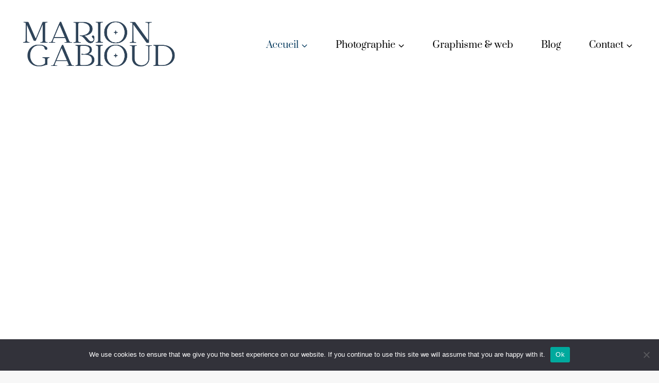

--- FILE ---
content_type: text/html; charset=UTF-8
request_url: https://mariongabioud.com/
body_size: 39178
content:
<!doctype html>
<html lang="fr-FR" prefix="og: https://ogp.me/ns#" class="no-js" itemtype="https://schema.org/WebPage" itemscope>
<head>
	<meta charset="UTF-8">
	<meta name="viewport" content="width=device-width, initial-scale=1, minimum-scale=1">
	
<!-- Optimisation des moteurs de recherche par Rank Math - https://rankmath.com/ -->
<title>Accueil - MARIOUD | Marion Gabioud - Communication, Photographie, Graphisme</title>
<meta name="description" content="Il me tient à cœur de créer avec vous des images qui vous ressemblent. Passionnée de photographie et de communication visuelle authentique, claire et"/>
<meta name="robots" content="index, follow, max-snippet:-1, max-video-preview:-1, max-image-preview:large"/>
<link rel="canonical" href="https://mariongabioud.com/" />
<meta property="og:locale" content="fr_FR" />
<meta property="og:type" content="website" />
<meta property="og:title" content="Accueil - MARIOUD | Marion Gabioud - Communication, Photographie, Graphisme" />
<meta property="og:description" content="Il me tient à cœur de créer avec vous des images qui vous ressemblent. Passionnée de photographie et de communication visuelle authentique, claire et" />
<meta property="og:url" content="https://mariongabioud.com/" />
<meta property="og:site_name" content="MARIOUD | Marion Gabioud - Communication, Photographie, Graphisme" />
<meta property="og:updated_time" content="2025-12-16T11:57:42+01:00" />
<meta property="article:published_time" content="2022-02-13T11:02:18+01:00" />
<meta property="article:modified_time" content="2025-12-16T11:57:42+01:00" />
<meta name="twitter:card" content="summary_large_image" />
<meta name="twitter:title" content="Accueil - MARIOUD | Marion Gabioud - Communication, Photographie, Graphisme" />
<meta name="twitter:description" content="Il me tient à cœur de créer avec vous des images qui vous ressemblent. Passionnée de photographie et de communication visuelle authentique, claire et" />
<meta name="twitter:label1" content="Écrit par" />
<meta name="twitter:data1" content="Marion Gabioud" />
<meta name="twitter:label2" content="Temps de lecture" />
<meta name="twitter:data2" content="3 minutes" />
<script type="application/ld+json" class="rank-math-schema">{"@context":"https://schema.org","@graph":[{"@type":["Person","Organization"],"@id":"https://mariongabioud.com/#person","name":"Marion Gabioud","logo":{"@type":"ImageObject","@id":"https://mariongabioud.com/#logo","url":"https://mariongabioud.com/wp-content/uploads/2023/01/cropped-LOGO-MARION-GABIOUD-min-150x150.png","contentUrl":"https://mariongabioud.com/wp-content/uploads/2023/01/cropped-LOGO-MARION-GABIOUD-min-150x150.png","caption":"Marion Gabioud","inLanguage":"fr-FR"},"image":{"@type":"ImageObject","@id":"https://mariongabioud.com/#logo","url":"https://mariongabioud.com/wp-content/uploads/2023/01/cropped-LOGO-MARION-GABIOUD-min-150x150.png","contentUrl":"https://mariongabioud.com/wp-content/uploads/2023/01/cropped-LOGO-MARION-GABIOUD-min-150x150.png","caption":"Marion Gabioud","inLanguage":"fr-FR"}},{"@type":"WebSite","@id":"https://mariongabioud.com/#website","url":"https://mariongabioud.com","name":"Marion Gabioud","publisher":{"@id":"https://mariongabioud.com/#person"},"inLanguage":"fr-FR","potentialAction":{"@type":"SearchAction","target":"https://mariongabioud.com/?s={search_term_string}","query-input":"required name=search_term_string"}},{"@type":"ImageObject","@id":"https://mariongabioud.com/wp-content/uploads/2023/09/logo-deux-ronds-marion-gabioud-transp2-1024x1024.png","url":"https://mariongabioud.com/wp-content/uploads/2023/09/logo-deux-ronds-marion-gabioud-transp2-1024x1024.png","width":"200","height":"200","inLanguage":"fr-FR"},{"@type":"WebPage","@id":"https://mariongabioud.com/#webpage","url":"https://mariongabioud.com/","name":"Accueil - MARIOUD | Marion Gabioud - Communication, Photographie, Graphisme","datePublished":"2022-02-13T11:02:18+01:00","dateModified":"2025-12-16T11:57:42+01:00","about":{"@id":"https://mariongabioud.com/#person"},"isPartOf":{"@id":"https://mariongabioud.com/#website"},"primaryImageOfPage":{"@id":"https://mariongabioud.com/wp-content/uploads/2023/09/logo-deux-ronds-marion-gabioud-transp2-1024x1024.png"},"inLanguage":"fr-FR"},{"@type":"Person","@id":"https://mariongabioud.com/author/marion/","name":"Marion Gabioud","url":"https://mariongabioud.com/author/marion/","image":{"@type":"ImageObject","@id":"https://secure.gravatar.com/avatar/81c2548b48992e3c7461eb8a5c1cc388da4812052bafd6c62233a28ef3e9d2b0?s=96&amp;d=mm&amp;r=g","url":"https://secure.gravatar.com/avatar/81c2548b48992e3c7461eb8a5c1cc388da4812052bafd6c62233a28ef3e9d2b0?s=96&amp;d=mm&amp;r=g","caption":"Marion Gabioud","inLanguage":"fr-FR"},"sameAs":["https://mariongabioud.com"]},{"@type":"Article","headline":"Accueil - MARIOUD | Marion Gabioud - Communication, Photographie, Graphisme","keywords":"photographe","datePublished":"2022-02-13T11:02:18+01:00","dateModified":"2025-12-16T11:57:42+01:00","author":{"@id":"https://mariongabioud.com/author/marion/","name":"Marion Gabioud"},"publisher":{"@id":"https://mariongabioud.com/#person"},"description":"Il me tient \u00e0 c\u0153ur de cr\u00e9er avec vous des images qui vous ressemblent. Passionn\u00e9e de photographie et de communication visuelle authentique, claire et","name":"Accueil - MARIOUD | Marion Gabioud - Communication, Photographie, Graphisme","@id":"https://mariongabioud.com/#richSnippet","isPartOf":{"@id":"https://mariongabioud.com/#webpage"},"image":{"@id":"https://mariongabioud.com/wp-content/uploads/2023/09/logo-deux-ronds-marion-gabioud-transp2-1024x1024.png"},"inLanguage":"fr-FR","mainEntityOfPage":{"@id":"https://mariongabioud.com/#webpage"}}]}</script>
<!-- /Extension Rank Math WordPress SEO -->

<link rel='dns-prefetch' href='//www.googletagmanager.com' />
<link rel="alternate" type="application/rss+xml" title="MARIOUD | Marion Gabioud - Communication, Photographie, Graphisme &raquo; Flux" href="https://mariongabioud.com/feed/" />
<link rel="alternate" type="application/rss+xml" title="MARIOUD | Marion Gabioud - Communication, Photographie, Graphisme &raquo; Flux des commentaires" href="https://mariongabioud.com/comments/feed/" />
			<script>document.documentElement.classList.remove( 'no-js' );</script>
			<link rel="alternate" title="oEmbed (JSON)" type="application/json+oembed" href="https://mariongabioud.com/wp-json/oembed/1.0/embed?url=https%3A%2F%2Fmariongabioud.com%2F" />
<link rel="alternate" title="oEmbed (XML)" type="text/xml+oembed" href="https://mariongabioud.com/wp-json/oembed/1.0/embed?url=https%3A%2F%2Fmariongabioud.com%2F&#038;format=xml" />
<style id='wp-img-auto-sizes-contain-inline-css'>
img:is([sizes=auto i],[sizes^="auto," i]){contain-intrinsic-size:3000px 1500px}
/*# sourceURL=wp-img-auto-sizes-contain-inline-css */
</style>
<link rel='stylesheet' id='sbi_styles-css' href='https://mariongabioud.com/wp-content/plugins/instagram-feed/css/sbi-styles.min.css?ver=6.10.0' media='all' />
<style id='wp-emoji-styles-inline-css'>

	img.wp-smiley, img.emoji {
		display: inline !important;
		border: none !important;
		box-shadow: none !important;
		height: 1em !important;
		width: 1em !important;
		margin: 0 0.07em !important;
		vertical-align: -0.1em !important;
		background: none !important;
		padding: 0 !important;
	}
/*# sourceURL=wp-emoji-styles-inline-css */
</style>
<link rel='stylesheet' id='wp-block-library-css' href='https://mariongabioud.com/wp-includes/css/dist/block-library/style.min.css?ver=b122687482e1fed83ce232b1fef3d005' media='all' />
<style id='wp-block-gallery-inline-css'>
.blocks-gallery-grid:not(.has-nested-images),.wp-block-gallery:not(.has-nested-images){display:flex;flex-wrap:wrap;list-style-type:none;margin:0;padding:0}.blocks-gallery-grid:not(.has-nested-images) .blocks-gallery-image,.blocks-gallery-grid:not(.has-nested-images) .blocks-gallery-item,.wp-block-gallery:not(.has-nested-images) .blocks-gallery-image,.wp-block-gallery:not(.has-nested-images) .blocks-gallery-item{display:flex;flex-direction:column;flex-grow:1;justify-content:center;margin:0 1em 1em 0;position:relative;width:calc(50% - 1em)}.blocks-gallery-grid:not(.has-nested-images) .blocks-gallery-image:nth-of-type(2n),.blocks-gallery-grid:not(.has-nested-images) .blocks-gallery-item:nth-of-type(2n),.wp-block-gallery:not(.has-nested-images) .blocks-gallery-image:nth-of-type(2n),.wp-block-gallery:not(.has-nested-images) .blocks-gallery-item:nth-of-type(2n){margin-right:0}.blocks-gallery-grid:not(.has-nested-images) .blocks-gallery-image figure,.blocks-gallery-grid:not(.has-nested-images) .blocks-gallery-item figure,.wp-block-gallery:not(.has-nested-images) .blocks-gallery-image figure,.wp-block-gallery:not(.has-nested-images) .blocks-gallery-item figure{align-items:flex-end;display:flex;height:100%;justify-content:flex-start;margin:0}.blocks-gallery-grid:not(.has-nested-images) .blocks-gallery-image img,.blocks-gallery-grid:not(.has-nested-images) .blocks-gallery-item img,.wp-block-gallery:not(.has-nested-images) .blocks-gallery-image img,.wp-block-gallery:not(.has-nested-images) .blocks-gallery-item img{display:block;height:auto;max-width:100%;width:auto}.blocks-gallery-grid:not(.has-nested-images) .blocks-gallery-image figcaption,.blocks-gallery-grid:not(.has-nested-images) .blocks-gallery-item figcaption,.wp-block-gallery:not(.has-nested-images) .blocks-gallery-image figcaption,.wp-block-gallery:not(.has-nested-images) .blocks-gallery-item figcaption{background:linear-gradient(0deg,#000000b3,#0000004d 70%,#0000);bottom:0;box-sizing:border-box;color:#fff;font-size:.8em;margin:0;max-height:100%;overflow:auto;padding:3em .77em .7em;position:absolute;text-align:center;width:100%;z-index:2}.blocks-gallery-grid:not(.has-nested-images) .blocks-gallery-image figcaption img,.blocks-gallery-grid:not(.has-nested-images) .blocks-gallery-item figcaption img,.wp-block-gallery:not(.has-nested-images) .blocks-gallery-image figcaption img,.wp-block-gallery:not(.has-nested-images) .blocks-gallery-item figcaption img{display:inline}.blocks-gallery-grid:not(.has-nested-images) figcaption,.wp-block-gallery:not(.has-nested-images) figcaption{flex-grow:1}.blocks-gallery-grid:not(.has-nested-images).is-cropped .blocks-gallery-image a,.blocks-gallery-grid:not(.has-nested-images).is-cropped .blocks-gallery-image img,.blocks-gallery-grid:not(.has-nested-images).is-cropped .blocks-gallery-item a,.blocks-gallery-grid:not(.has-nested-images).is-cropped .blocks-gallery-item img,.wp-block-gallery:not(.has-nested-images).is-cropped .blocks-gallery-image a,.wp-block-gallery:not(.has-nested-images).is-cropped .blocks-gallery-image img,.wp-block-gallery:not(.has-nested-images).is-cropped .blocks-gallery-item a,.wp-block-gallery:not(.has-nested-images).is-cropped .blocks-gallery-item img{flex:1;height:100%;object-fit:cover;width:100%}.blocks-gallery-grid:not(.has-nested-images).columns-1 .blocks-gallery-image,.blocks-gallery-grid:not(.has-nested-images).columns-1 .blocks-gallery-item,.wp-block-gallery:not(.has-nested-images).columns-1 .blocks-gallery-image,.wp-block-gallery:not(.has-nested-images).columns-1 .blocks-gallery-item{margin-right:0;width:100%}@media (min-width:600px){.blocks-gallery-grid:not(.has-nested-images).columns-3 .blocks-gallery-image,.blocks-gallery-grid:not(.has-nested-images).columns-3 .blocks-gallery-item,.wp-block-gallery:not(.has-nested-images).columns-3 .blocks-gallery-image,.wp-block-gallery:not(.has-nested-images).columns-3 .blocks-gallery-item{margin-right:1em;width:calc(33.33333% - .66667em)}.blocks-gallery-grid:not(.has-nested-images).columns-4 .blocks-gallery-image,.blocks-gallery-grid:not(.has-nested-images).columns-4 .blocks-gallery-item,.wp-block-gallery:not(.has-nested-images).columns-4 .blocks-gallery-image,.wp-block-gallery:not(.has-nested-images).columns-4 .blocks-gallery-item{margin-right:1em;width:calc(25% - .75em)}.blocks-gallery-grid:not(.has-nested-images).columns-5 .blocks-gallery-image,.blocks-gallery-grid:not(.has-nested-images).columns-5 .blocks-gallery-item,.wp-block-gallery:not(.has-nested-images).columns-5 .blocks-gallery-image,.wp-block-gallery:not(.has-nested-images).columns-5 .blocks-gallery-item{margin-right:1em;width:calc(20% - .8em)}.blocks-gallery-grid:not(.has-nested-images).columns-6 .blocks-gallery-image,.blocks-gallery-grid:not(.has-nested-images).columns-6 .blocks-gallery-item,.wp-block-gallery:not(.has-nested-images).columns-6 .blocks-gallery-image,.wp-block-gallery:not(.has-nested-images).columns-6 .blocks-gallery-item{margin-right:1em;width:calc(16.66667% - .83333em)}.blocks-gallery-grid:not(.has-nested-images).columns-7 .blocks-gallery-image,.blocks-gallery-grid:not(.has-nested-images).columns-7 .blocks-gallery-item,.wp-block-gallery:not(.has-nested-images).columns-7 .blocks-gallery-image,.wp-block-gallery:not(.has-nested-images).columns-7 .blocks-gallery-item{margin-right:1em;width:calc(14.28571% - .85714em)}.blocks-gallery-grid:not(.has-nested-images).columns-8 .blocks-gallery-image,.blocks-gallery-grid:not(.has-nested-images).columns-8 .blocks-gallery-item,.wp-block-gallery:not(.has-nested-images).columns-8 .blocks-gallery-image,.wp-block-gallery:not(.has-nested-images).columns-8 .blocks-gallery-item{margin-right:1em;width:calc(12.5% - .875em)}.blocks-gallery-grid:not(.has-nested-images).columns-1 .blocks-gallery-image:nth-of-type(1n),.blocks-gallery-grid:not(.has-nested-images).columns-1 .blocks-gallery-item:nth-of-type(1n),.blocks-gallery-grid:not(.has-nested-images).columns-2 .blocks-gallery-image:nth-of-type(2n),.blocks-gallery-grid:not(.has-nested-images).columns-2 .blocks-gallery-item:nth-of-type(2n),.blocks-gallery-grid:not(.has-nested-images).columns-3 .blocks-gallery-image:nth-of-type(3n),.blocks-gallery-grid:not(.has-nested-images).columns-3 .blocks-gallery-item:nth-of-type(3n),.blocks-gallery-grid:not(.has-nested-images).columns-4 .blocks-gallery-image:nth-of-type(4n),.blocks-gallery-grid:not(.has-nested-images).columns-4 .blocks-gallery-item:nth-of-type(4n),.blocks-gallery-grid:not(.has-nested-images).columns-5 .blocks-gallery-image:nth-of-type(5n),.blocks-gallery-grid:not(.has-nested-images).columns-5 .blocks-gallery-item:nth-of-type(5n),.blocks-gallery-grid:not(.has-nested-images).columns-6 .blocks-gallery-image:nth-of-type(6n),.blocks-gallery-grid:not(.has-nested-images).columns-6 .blocks-gallery-item:nth-of-type(6n),.blocks-gallery-grid:not(.has-nested-images).columns-7 .blocks-gallery-image:nth-of-type(7n),.blocks-gallery-grid:not(.has-nested-images).columns-7 .blocks-gallery-item:nth-of-type(7n),.blocks-gallery-grid:not(.has-nested-images).columns-8 .blocks-gallery-image:nth-of-type(8n),.blocks-gallery-grid:not(.has-nested-images).columns-8 .blocks-gallery-item:nth-of-type(8n),.wp-block-gallery:not(.has-nested-images).columns-1 .blocks-gallery-image:nth-of-type(1n),.wp-block-gallery:not(.has-nested-images).columns-1 .blocks-gallery-item:nth-of-type(1n),.wp-block-gallery:not(.has-nested-images).columns-2 .blocks-gallery-image:nth-of-type(2n),.wp-block-gallery:not(.has-nested-images).columns-2 .blocks-gallery-item:nth-of-type(2n),.wp-block-gallery:not(.has-nested-images).columns-3 .blocks-gallery-image:nth-of-type(3n),.wp-block-gallery:not(.has-nested-images).columns-3 .blocks-gallery-item:nth-of-type(3n),.wp-block-gallery:not(.has-nested-images).columns-4 .blocks-gallery-image:nth-of-type(4n),.wp-block-gallery:not(.has-nested-images).columns-4 .blocks-gallery-item:nth-of-type(4n),.wp-block-gallery:not(.has-nested-images).columns-5 .blocks-gallery-image:nth-of-type(5n),.wp-block-gallery:not(.has-nested-images).columns-5 .blocks-gallery-item:nth-of-type(5n),.wp-block-gallery:not(.has-nested-images).columns-6 .blocks-gallery-image:nth-of-type(6n),.wp-block-gallery:not(.has-nested-images).columns-6 .blocks-gallery-item:nth-of-type(6n),.wp-block-gallery:not(.has-nested-images).columns-7 .blocks-gallery-image:nth-of-type(7n),.wp-block-gallery:not(.has-nested-images).columns-7 .blocks-gallery-item:nth-of-type(7n),.wp-block-gallery:not(.has-nested-images).columns-8 .blocks-gallery-image:nth-of-type(8n),.wp-block-gallery:not(.has-nested-images).columns-8 .blocks-gallery-item:nth-of-type(8n){margin-right:0}}.blocks-gallery-grid:not(.has-nested-images) .blocks-gallery-image:last-child,.blocks-gallery-grid:not(.has-nested-images) .blocks-gallery-item:last-child,.wp-block-gallery:not(.has-nested-images) .blocks-gallery-image:last-child,.wp-block-gallery:not(.has-nested-images) .blocks-gallery-item:last-child{margin-right:0}.blocks-gallery-grid:not(.has-nested-images).alignleft,.blocks-gallery-grid:not(.has-nested-images).alignright,.wp-block-gallery:not(.has-nested-images).alignleft,.wp-block-gallery:not(.has-nested-images).alignright{max-width:420px;width:100%}.blocks-gallery-grid:not(.has-nested-images).aligncenter .blocks-gallery-item figure,.wp-block-gallery:not(.has-nested-images).aligncenter .blocks-gallery-item figure{justify-content:center}.wp-block-gallery:not(.is-cropped) .blocks-gallery-item{align-self:flex-start}figure.wp-block-gallery.has-nested-images{align-items:normal}.wp-block-gallery.has-nested-images figure.wp-block-image:not(#individual-image){margin:0;width:calc(50% - var(--wp--style--unstable-gallery-gap, 16px)/2)}.wp-block-gallery.has-nested-images figure.wp-block-image{box-sizing:border-box;display:flex;flex-direction:column;flex-grow:1;justify-content:center;max-width:100%;position:relative}.wp-block-gallery.has-nested-images figure.wp-block-image>a,.wp-block-gallery.has-nested-images figure.wp-block-image>div{flex-direction:column;flex-grow:1;margin:0}.wp-block-gallery.has-nested-images figure.wp-block-image img{display:block;height:auto;max-width:100%!important;width:auto}.wp-block-gallery.has-nested-images figure.wp-block-image figcaption,.wp-block-gallery.has-nested-images figure.wp-block-image:has(figcaption):before{bottom:0;left:0;max-height:100%;position:absolute;right:0}.wp-block-gallery.has-nested-images figure.wp-block-image:has(figcaption):before{backdrop-filter:blur(3px);content:"";height:100%;-webkit-mask-image:linear-gradient(0deg,#000 20%,#0000);mask-image:linear-gradient(0deg,#000 20%,#0000);max-height:40%;pointer-events:none}.wp-block-gallery.has-nested-images figure.wp-block-image figcaption{box-sizing:border-box;color:#fff;font-size:13px;margin:0;overflow:auto;padding:1em;text-align:center;text-shadow:0 0 1.5px #000}.wp-block-gallery.has-nested-images figure.wp-block-image figcaption::-webkit-scrollbar{height:12px;width:12px}.wp-block-gallery.has-nested-images figure.wp-block-image figcaption::-webkit-scrollbar-track{background-color:initial}.wp-block-gallery.has-nested-images figure.wp-block-image figcaption::-webkit-scrollbar-thumb{background-clip:padding-box;background-color:initial;border:3px solid #0000;border-radius:8px}.wp-block-gallery.has-nested-images figure.wp-block-image figcaption:focus-within::-webkit-scrollbar-thumb,.wp-block-gallery.has-nested-images figure.wp-block-image figcaption:focus::-webkit-scrollbar-thumb,.wp-block-gallery.has-nested-images figure.wp-block-image figcaption:hover::-webkit-scrollbar-thumb{background-color:#fffc}.wp-block-gallery.has-nested-images figure.wp-block-image figcaption{scrollbar-color:#0000 #0000;scrollbar-gutter:stable both-edges;scrollbar-width:thin}.wp-block-gallery.has-nested-images figure.wp-block-image figcaption:focus,.wp-block-gallery.has-nested-images figure.wp-block-image figcaption:focus-within,.wp-block-gallery.has-nested-images figure.wp-block-image figcaption:hover{scrollbar-color:#fffc #0000}.wp-block-gallery.has-nested-images figure.wp-block-image figcaption{will-change:transform}@media (hover:none){.wp-block-gallery.has-nested-images figure.wp-block-image figcaption{scrollbar-color:#fffc #0000}}.wp-block-gallery.has-nested-images figure.wp-block-image figcaption{background:linear-gradient(0deg,#0006,#0000)}.wp-block-gallery.has-nested-images figure.wp-block-image figcaption img{display:inline}.wp-block-gallery.has-nested-images figure.wp-block-image figcaption a{color:inherit}.wp-block-gallery.has-nested-images figure.wp-block-image.has-custom-border img{box-sizing:border-box}.wp-block-gallery.has-nested-images figure.wp-block-image.has-custom-border>a,.wp-block-gallery.has-nested-images figure.wp-block-image.has-custom-border>div,.wp-block-gallery.has-nested-images figure.wp-block-image.is-style-rounded>a,.wp-block-gallery.has-nested-images figure.wp-block-image.is-style-rounded>div{flex:1 1 auto}.wp-block-gallery.has-nested-images figure.wp-block-image.has-custom-border figcaption,.wp-block-gallery.has-nested-images figure.wp-block-image.is-style-rounded figcaption{background:none;color:inherit;flex:initial;margin:0;padding:10px 10px 9px;position:relative;text-shadow:none}.wp-block-gallery.has-nested-images figure.wp-block-image.has-custom-border:before,.wp-block-gallery.has-nested-images figure.wp-block-image.is-style-rounded:before{content:none}.wp-block-gallery.has-nested-images figcaption{flex-basis:100%;flex-grow:1;text-align:center}.wp-block-gallery.has-nested-images:not(.is-cropped) figure.wp-block-image:not(#individual-image){margin-bottom:auto;margin-top:0}.wp-block-gallery.has-nested-images.is-cropped figure.wp-block-image:not(#individual-image){align-self:inherit}.wp-block-gallery.has-nested-images.is-cropped figure.wp-block-image:not(#individual-image)>a,.wp-block-gallery.has-nested-images.is-cropped figure.wp-block-image:not(#individual-image)>div:not(.components-drop-zone){display:flex}.wp-block-gallery.has-nested-images.is-cropped figure.wp-block-image:not(#individual-image) a,.wp-block-gallery.has-nested-images.is-cropped figure.wp-block-image:not(#individual-image) img{flex:1 0 0%;height:100%;object-fit:cover;width:100%}.wp-block-gallery.has-nested-images.columns-1 figure.wp-block-image:not(#individual-image){width:100%}@media (min-width:600px){.wp-block-gallery.has-nested-images.columns-3 figure.wp-block-image:not(#individual-image){width:calc(33.33333% - var(--wp--style--unstable-gallery-gap, 16px)*.66667)}.wp-block-gallery.has-nested-images.columns-4 figure.wp-block-image:not(#individual-image){width:calc(25% - var(--wp--style--unstable-gallery-gap, 16px)*.75)}.wp-block-gallery.has-nested-images.columns-5 figure.wp-block-image:not(#individual-image){width:calc(20% - var(--wp--style--unstable-gallery-gap, 16px)*.8)}.wp-block-gallery.has-nested-images.columns-6 figure.wp-block-image:not(#individual-image){width:calc(16.66667% - var(--wp--style--unstable-gallery-gap, 16px)*.83333)}.wp-block-gallery.has-nested-images.columns-7 figure.wp-block-image:not(#individual-image){width:calc(14.28571% - var(--wp--style--unstable-gallery-gap, 16px)*.85714)}.wp-block-gallery.has-nested-images.columns-8 figure.wp-block-image:not(#individual-image){width:calc(12.5% - var(--wp--style--unstable-gallery-gap, 16px)*.875)}.wp-block-gallery.has-nested-images.columns-default figure.wp-block-image:not(#individual-image){width:calc(33.33% - var(--wp--style--unstable-gallery-gap, 16px)*.66667)}.wp-block-gallery.has-nested-images.columns-default figure.wp-block-image:not(#individual-image):first-child:nth-last-child(2),.wp-block-gallery.has-nested-images.columns-default figure.wp-block-image:not(#individual-image):first-child:nth-last-child(2)~figure.wp-block-image:not(#individual-image){width:calc(50% - var(--wp--style--unstable-gallery-gap, 16px)*.5)}.wp-block-gallery.has-nested-images.columns-default figure.wp-block-image:not(#individual-image):first-child:last-child{width:100%}}.wp-block-gallery.has-nested-images.alignleft,.wp-block-gallery.has-nested-images.alignright{max-width:420px;width:100%}.wp-block-gallery.has-nested-images.aligncenter{justify-content:center}
/*# sourceURL=https://mariongabioud.com/wp-includes/blocks/gallery/style.min.css */
</style>
<style id='wp-block-heading-inline-css'>
h1:where(.wp-block-heading).has-background,h2:where(.wp-block-heading).has-background,h3:where(.wp-block-heading).has-background,h4:where(.wp-block-heading).has-background,h5:where(.wp-block-heading).has-background,h6:where(.wp-block-heading).has-background{padding:1.25em 2.375em}h1.has-text-align-left[style*=writing-mode]:where([style*=vertical-lr]),h1.has-text-align-right[style*=writing-mode]:where([style*=vertical-rl]),h2.has-text-align-left[style*=writing-mode]:where([style*=vertical-lr]),h2.has-text-align-right[style*=writing-mode]:where([style*=vertical-rl]),h3.has-text-align-left[style*=writing-mode]:where([style*=vertical-lr]),h3.has-text-align-right[style*=writing-mode]:where([style*=vertical-rl]),h4.has-text-align-left[style*=writing-mode]:where([style*=vertical-lr]),h4.has-text-align-right[style*=writing-mode]:where([style*=vertical-rl]),h5.has-text-align-left[style*=writing-mode]:where([style*=vertical-lr]),h5.has-text-align-right[style*=writing-mode]:where([style*=vertical-rl]),h6.has-text-align-left[style*=writing-mode]:where([style*=vertical-lr]),h6.has-text-align-right[style*=writing-mode]:where([style*=vertical-rl]){rotate:180deg}
/*# sourceURL=https://mariongabioud.com/wp-includes/blocks/heading/style.min.css */
</style>
<style id='wp-block-image-inline-css'>
.wp-block-image>a,.wp-block-image>figure>a{display:inline-block}.wp-block-image img{box-sizing:border-box;height:auto;max-width:100%;vertical-align:bottom}@media not (prefers-reduced-motion){.wp-block-image img.hide{visibility:hidden}.wp-block-image img.show{animation:show-content-image .4s}}.wp-block-image[style*=border-radius] img,.wp-block-image[style*=border-radius]>a{border-radius:inherit}.wp-block-image.has-custom-border img{box-sizing:border-box}.wp-block-image.aligncenter{text-align:center}.wp-block-image.alignfull>a,.wp-block-image.alignwide>a{width:100%}.wp-block-image.alignfull img,.wp-block-image.alignwide img{height:auto;width:100%}.wp-block-image .aligncenter,.wp-block-image .alignleft,.wp-block-image .alignright,.wp-block-image.aligncenter,.wp-block-image.alignleft,.wp-block-image.alignright{display:table}.wp-block-image .aligncenter>figcaption,.wp-block-image .alignleft>figcaption,.wp-block-image .alignright>figcaption,.wp-block-image.aligncenter>figcaption,.wp-block-image.alignleft>figcaption,.wp-block-image.alignright>figcaption{caption-side:bottom;display:table-caption}.wp-block-image .alignleft{float:left;margin:.5em 1em .5em 0}.wp-block-image .alignright{float:right;margin:.5em 0 .5em 1em}.wp-block-image .aligncenter{margin-left:auto;margin-right:auto}.wp-block-image :where(figcaption){margin-bottom:1em;margin-top:.5em}.wp-block-image.is-style-circle-mask img{border-radius:9999px}@supports ((-webkit-mask-image:none) or (mask-image:none)) or (-webkit-mask-image:none){.wp-block-image.is-style-circle-mask img{border-radius:0;-webkit-mask-image:url('data:image/svg+xml;utf8,<svg viewBox="0 0 100 100" xmlns="http://www.w3.org/2000/svg"><circle cx="50" cy="50" r="50"/></svg>');mask-image:url('data:image/svg+xml;utf8,<svg viewBox="0 0 100 100" xmlns="http://www.w3.org/2000/svg"><circle cx="50" cy="50" r="50"/></svg>');mask-mode:alpha;-webkit-mask-position:center;mask-position:center;-webkit-mask-repeat:no-repeat;mask-repeat:no-repeat;-webkit-mask-size:contain;mask-size:contain}}:root :where(.wp-block-image.is-style-rounded img,.wp-block-image .is-style-rounded img){border-radius:9999px}.wp-block-image figure{margin:0}.wp-lightbox-container{display:flex;flex-direction:column;position:relative}.wp-lightbox-container img{cursor:zoom-in}.wp-lightbox-container img:hover+button{opacity:1}.wp-lightbox-container button{align-items:center;backdrop-filter:blur(16px) saturate(180%);background-color:#5a5a5a40;border:none;border-radius:4px;cursor:zoom-in;display:flex;height:20px;justify-content:center;opacity:0;padding:0;position:absolute;right:16px;text-align:center;top:16px;width:20px;z-index:100}@media not (prefers-reduced-motion){.wp-lightbox-container button{transition:opacity .2s ease}}.wp-lightbox-container button:focus-visible{outline:3px auto #5a5a5a40;outline:3px auto -webkit-focus-ring-color;outline-offset:3px}.wp-lightbox-container button:hover{cursor:pointer;opacity:1}.wp-lightbox-container button:focus{opacity:1}.wp-lightbox-container button:focus,.wp-lightbox-container button:hover,.wp-lightbox-container button:not(:hover):not(:active):not(.has-background){background-color:#5a5a5a40;border:none}.wp-lightbox-overlay{box-sizing:border-box;cursor:zoom-out;height:100vh;left:0;overflow:hidden;position:fixed;top:0;visibility:hidden;width:100%;z-index:100000}.wp-lightbox-overlay .close-button{align-items:center;cursor:pointer;display:flex;justify-content:center;min-height:40px;min-width:40px;padding:0;position:absolute;right:calc(env(safe-area-inset-right) + 16px);top:calc(env(safe-area-inset-top) + 16px);z-index:5000000}.wp-lightbox-overlay .close-button:focus,.wp-lightbox-overlay .close-button:hover,.wp-lightbox-overlay .close-button:not(:hover):not(:active):not(.has-background){background:none;border:none}.wp-lightbox-overlay .lightbox-image-container{height:var(--wp--lightbox-container-height);left:50%;overflow:hidden;position:absolute;top:50%;transform:translate(-50%,-50%);transform-origin:top left;width:var(--wp--lightbox-container-width);z-index:9999999999}.wp-lightbox-overlay .wp-block-image{align-items:center;box-sizing:border-box;display:flex;height:100%;justify-content:center;margin:0;position:relative;transform-origin:0 0;width:100%;z-index:3000000}.wp-lightbox-overlay .wp-block-image img{height:var(--wp--lightbox-image-height);min-height:var(--wp--lightbox-image-height);min-width:var(--wp--lightbox-image-width);width:var(--wp--lightbox-image-width)}.wp-lightbox-overlay .wp-block-image figcaption{display:none}.wp-lightbox-overlay button{background:none;border:none}.wp-lightbox-overlay .scrim{background-color:#fff;height:100%;opacity:.9;position:absolute;width:100%;z-index:2000000}.wp-lightbox-overlay.active{visibility:visible}@media not (prefers-reduced-motion){.wp-lightbox-overlay.active{animation:turn-on-visibility .25s both}.wp-lightbox-overlay.active img{animation:turn-on-visibility .35s both}.wp-lightbox-overlay.show-closing-animation:not(.active){animation:turn-off-visibility .35s both}.wp-lightbox-overlay.show-closing-animation:not(.active) img{animation:turn-off-visibility .25s both}.wp-lightbox-overlay.zoom.active{animation:none;opacity:1;visibility:visible}.wp-lightbox-overlay.zoom.active .lightbox-image-container{animation:lightbox-zoom-in .4s}.wp-lightbox-overlay.zoom.active .lightbox-image-container img{animation:none}.wp-lightbox-overlay.zoom.active .scrim{animation:turn-on-visibility .4s forwards}.wp-lightbox-overlay.zoom.show-closing-animation:not(.active){animation:none}.wp-lightbox-overlay.zoom.show-closing-animation:not(.active) .lightbox-image-container{animation:lightbox-zoom-out .4s}.wp-lightbox-overlay.zoom.show-closing-animation:not(.active) .lightbox-image-container img{animation:none}.wp-lightbox-overlay.zoom.show-closing-animation:not(.active) .scrim{animation:turn-off-visibility .4s forwards}}@keyframes show-content-image{0%{visibility:hidden}99%{visibility:hidden}to{visibility:visible}}@keyframes turn-on-visibility{0%{opacity:0}to{opacity:1}}@keyframes turn-off-visibility{0%{opacity:1;visibility:visible}99%{opacity:0;visibility:visible}to{opacity:0;visibility:hidden}}@keyframes lightbox-zoom-in{0%{transform:translate(calc((-100vw + var(--wp--lightbox-scrollbar-width))/2 + var(--wp--lightbox-initial-left-position)),calc(-50vh + var(--wp--lightbox-initial-top-position))) scale(var(--wp--lightbox-scale))}to{transform:translate(-50%,-50%) scale(1)}}@keyframes lightbox-zoom-out{0%{transform:translate(-50%,-50%) scale(1);visibility:visible}99%{visibility:visible}to{transform:translate(calc((-100vw + var(--wp--lightbox-scrollbar-width))/2 + var(--wp--lightbox-initial-left-position)),calc(-50vh + var(--wp--lightbox-initial-top-position))) scale(var(--wp--lightbox-scale));visibility:hidden}}
/*# sourceURL=https://mariongabioud.com/wp-includes/blocks/image/style.min.css */
</style>
<style id='wp-block-paragraph-inline-css'>
.is-small-text{font-size:.875em}.is-regular-text{font-size:1em}.is-large-text{font-size:2.25em}.is-larger-text{font-size:3em}.has-drop-cap:not(:focus):first-letter{float:left;font-size:8.4em;font-style:normal;font-weight:100;line-height:.68;margin:.05em .1em 0 0;text-transform:uppercase}body.rtl .has-drop-cap:not(:focus):first-letter{float:none;margin-left:.1em}p.has-drop-cap.has-background{overflow:hidden}:root :where(p.has-background){padding:1.25em 2.375em}:where(p.has-text-color:not(.has-link-color)) a{color:inherit}p.has-text-align-left[style*="writing-mode:vertical-lr"],p.has-text-align-right[style*="writing-mode:vertical-rl"]{rotate:180deg}
/*# sourceURL=https://mariongabioud.com/wp-includes/blocks/paragraph/style.min.css */
</style>
<style id='wp-block-pullquote-inline-css'>
.wp-block-pullquote{box-sizing:border-box;margin:0 0 1em;overflow-wrap:break-word;padding:4em 0;text-align:center}.wp-block-pullquote blockquote,.wp-block-pullquote p{color:inherit}.wp-block-pullquote blockquote{margin:0}.wp-block-pullquote p{margin-top:0}.wp-block-pullquote p:last-child{margin-bottom:0}.wp-block-pullquote.alignleft,.wp-block-pullquote.alignright{max-width:420px}.wp-block-pullquote cite,.wp-block-pullquote footer{position:relative}.wp-block-pullquote .has-text-color a{color:inherit}.wp-block-pullquote.has-text-align-left blockquote{text-align:left}.wp-block-pullquote.has-text-align-right blockquote{text-align:right}.wp-block-pullquote.has-text-align-center blockquote{text-align:center}.wp-block-pullquote.is-style-solid-color{border:none}.wp-block-pullquote.is-style-solid-color blockquote{margin-left:auto;margin-right:auto;max-width:60%}.wp-block-pullquote.is-style-solid-color blockquote p{font-size:2em;margin-bottom:0;margin-top:0}.wp-block-pullquote.is-style-solid-color blockquote cite{font-style:normal;text-transform:none}.wp-block-pullquote :where(cite){color:inherit;display:block}
/*# sourceURL=https://mariongabioud.com/wp-includes/blocks/pullquote/style.min.css */
</style>
<style id='wp-block-social-links-inline-css'>
.wp-block-social-links{background:none;box-sizing:border-box;margin-left:0;padding-left:0;padding-right:0;text-indent:0}.wp-block-social-links .wp-social-link a,.wp-block-social-links .wp-social-link a:hover{border-bottom:0;box-shadow:none;text-decoration:none}.wp-block-social-links .wp-social-link svg{height:1em;width:1em}.wp-block-social-links .wp-social-link span:not(.screen-reader-text){font-size:.65em;margin-left:.5em;margin-right:.5em}.wp-block-social-links.has-small-icon-size{font-size:16px}.wp-block-social-links,.wp-block-social-links.has-normal-icon-size{font-size:24px}.wp-block-social-links.has-large-icon-size{font-size:36px}.wp-block-social-links.has-huge-icon-size{font-size:48px}.wp-block-social-links.aligncenter{display:flex;justify-content:center}.wp-block-social-links.alignright{justify-content:flex-end}.wp-block-social-link{border-radius:9999px;display:block}@media not (prefers-reduced-motion){.wp-block-social-link{transition:transform .1s ease}}.wp-block-social-link{height:auto}.wp-block-social-link a{align-items:center;display:flex;line-height:0}.wp-block-social-link:hover{transform:scale(1.1)}.wp-block-social-links .wp-block-social-link.wp-social-link{display:inline-block;margin:0;padding:0}.wp-block-social-links .wp-block-social-link.wp-social-link .wp-block-social-link-anchor,.wp-block-social-links .wp-block-social-link.wp-social-link .wp-block-social-link-anchor svg,.wp-block-social-links .wp-block-social-link.wp-social-link .wp-block-social-link-anchor:active,.wp-block-social-links .wp-block-social-link.wp-social-link .wp-block-social-link-anchor:hover,.wp-block-social-links .wp-block-social-link.wp-social-link .wp-block-social-link-anchor:visited{color:currentColor;fill:currentColor}:where(.wp-block-social-links:not(.is-style-logos-only)) .wp-social-link{background-color:#f0f0f0;color:#444}:where(.wp-block-social-links:not(.is-style-logos-only)) .wp-social-link-amazon{background-color:#f90;color:#fff}:where(.wp-block-social-links:not(.is-style-logos-only)) .wp-social-link-bandcamp{background-color:#1ea0c3;color:#fff}:where(.wp-block-social-links:not(.is-style-logos-only)) .wp-social-link-behance{background-color:#0757fe;color:#fff}:where(.wp-block-social-links:not(.is-style-logos-only)) .wp-social-link-bluesky{background-color:#0a7aff;color:#fff}:where(.wp-block-social-links:not(.is-style-logos-only)) .wp-social-link-codepen{background-color:#1e1f26;color:#fff}:where(.wp-block-social-links:not(.is-style-logos-only)) .wp-social-link-deviantart{background-color:#02e49b;color:#fff}:where(.wp-block-social-links:not(.is-style-logos-only)) .wp-social-link-discord{background-color:#5865f2;color:#fff}:where(.wp-block-social-links:not(.is-style-logos-only)) .wp-social-link-dribbble{background-color:#e94c89;color:#fff}:where(.wp-block-social-links:not(.is-style-logos-only)) .wp-social-link-dropbox{background-color:#4280ff;color:#fff}:where(.wp-block-social-links:not(.is-style-logos-only)) .wp-social-link-etsy{background-color:#f45800;color:#fff}:where(.wp-block-social-links:not(.is-style-logos-only)) .wp-social-link-facebook{background-color:#0866ff;color:#fff}:where(.wp-block-social-links:not(.is-style-logos-only)) .wp-social-link-fivehundredpx{background-color:#000;color:#fff}:where(.wp-block-social-links:not(.is-style-logos-only)) .wp-social-link-flickr{background-color:#0461dd;color:#fff}:where(.wp-block-social-links:not(.is-style-logos-only)) .wp-social-link-foursquare{background-color:#e65678;color:#fff}:where(.wp-block-social-links:not(.is-style-logos-only)) .wp-social-link-github{background-color:#24292d;color:#fff}:where(.wp-block-social-links:not(.is-style-logos-only)) .wp-social-link-goodreads{background-color:#eceadd;color:#382110}:where(.wp-block-social-links:not(.is-style-logos-only)) .wp-social-link-google{background-color:#ea4434;color:#fff}:where(.wp-block-social-links:not(.is-style-logos-only)) .wp-social-link-gravatar{background-color:#1d4fc4;color:#fff}:where(.wp-block-social-links:not(.is-style-logos-only)) .wp-social-link-instagram{background-color:#f00075;color:#fff}:where(.wp-block-social-links:not(.is-style-logos-only)) .wp-social-link-lastfm{background-color:#e21b24;color:#fff}:where(.wp-block-social-links:not(.is-style-logos-only)) .wp-social-link-linkedin{background-color:#0d66c2;color:#fff}:where(.wp-block-social-links:not(.is-style-logos-only)) .wp-social-link-mastodon{background-color:#3288d4;color:#fff}:where(.wp-block-social-links:not(.is-style-logos-only)) .wp-social-link-medium{background-color:#000;color:#fff}:where(.wp-block-social-links:not(.is-style-logos-only)) .wp-social-link-meetup{background-color:#f6405f;color:#fff}:where(.wp-block-social-links:not(.is-style-logos-only)) .wp-social-link-patreon{background-color:#000;color:#fff}:where(.wp-block-social-links:not(.is-style-logos-only)) .wp-social-link-pinterest{background-color:#e60122;color:#fff}:where(.wp-block-social-links:not(.is-style-logos-only)) .wp-social-link-pocket{background-color:#ef4155;color:#fff}:where(.wp-block-social-links:not(.is-style-logos-only)) .wp-social-link-reddit{background-color:#ff4500;color:#fff}:where(.wp-block-social-links:not(.is-style-logos-only)) .wp-social-link-skype{background-color:#0478d7;color:#fff}:where(.wp-block-social-links:not(.is-style-logos-only)) .wp-social-link-snapchat{background-color:#fefc00;color:#fff;stroke:#000}:where(.wp-block-social-links:not(.is-style-logos-only)) .wp-social-link-soundcloud{background-color:#ff5600;color:#fff}:where(.wp-block-social-links:not(.is-style-logos-only)) .wp-social-link-spotify{background-color:#1bd760;color:#fff}:where(.wp-block-social-links:not(.is-style-logos-only)) .wp-social-link-telegram{background-color:#2aabee;color:#fff}:where(.wp-block-social-links:not(.is-style-logos-only)) .wp-social-link-threads{background-color:#000;color:#fff}:where(.wp-block-social-links:not(.is-style-logos-only)) .wp-social-link-tiktok{background-color:#000;color:#fff}:where(.wp-block-social-links:not(.is-style-logos-only)) .wp-social-link-tumblr{background-color:#011835;color:#fff}:where(.wp-block-social-links:not(.is-style-logos-only)) .wp-social-link-twitch{background-color:#6440a4;color:#fff}:where(.wp-block-social-links:not(.is-style-logos-only)) .wp-social-link-twitter{background-color:#1da1f2;color:#fff}:where(.wp-block-social-links:not(.is-style-logos-only)) .wp-social-link-vimeo{background-color:#1eb7ea;color:#fff}:where(.wp-block-social-links:not(.is-style-logos-only)) .wp-social-link-vk{background-color:#4680c2;color:#fff}:where(.wp-block-social-links:not(.is-style-logos-only)) .wp-social-link-wordpress{background-color:#3499cd;color:#fff}:where(.wp-block-social-links:not(.is-style-logos-only)) .wp-social-link-whatsapp{background-color:#25d366;color:#fff}:where(.wp-block-social-links:not(.is-style-logos-only)) .wp-social-link-x{background-color:#000;color:#fff}:where(.wp-block-social-links:not(.is-style-logos-only)) .wp-social-link-yelp{background-color:#d32422;color:#fff}:where(.wp-block-social-links:not(.is-style-logos-only)) .wp-social-link-youtube{background-color:red;color:#fff}:where(.wp-block-social-links.is-style-logos-only) .wp-social-link{background:none}:where(.wp-block-social-links.is-style-logos-only) .wp-social-link svg{height:1.25em;width:1.25em}:where(.wp-block-social-links.is-style-logos-only) .wp-social-link-amazon{color:#f90}:where(.wp-block-social-links.is-style-logos-only) .wp-social-link-bandcamp{color:#1ea0c3}:where(.wp-block-social-links.is-style-logos-only) .wp-social-link-behance{color:#0757fe}:where(.wp-block-social-links.is-style-logos-only) .wp-social-link-bluesky{color:#0a7aff}:where(.wp-block-social-links.is-style-logos-only) .wp-social-link-codepen{color:#1e1f26}:where(.wp-block-social-links.is-style-logos-only) .wp-social-link-deviantart{color:#02e49b}:where(.wp-block-social-links.is-style-logos-only) .wp-social-link-discord{color:#5865f2}:where(.wp-block-social-links.is-style-logos-only) .wp-social-link-dribbble{color:#e94c89}:where(.wp-block-social-links.is-style-logos-only) .wp-social-link-dropbox{color:#4280ff}:where(.wp-block-social-links.is-style-logos-only) .wp-social-link-etsy{color:#f45800}:where(.wp-block-social-links.is-style-logos-only) .wp-social-link-facebook{color:#0866ff}:where(.wp-block-social-links.is-style-logos-only) .wp-social-link-fivehundredpx{color:#000}:where(.wp-block-social-links.is-style-logos-only) .wp-social-link-flickr{color:#0461dd}:where(.wp-block-social-links.is-style-logos-only) .wp-social-link-foursquare{color:#e65678}:where(.wp-block-social-links.is-style-logos-only) .wp-social-link-github{color:#24292d}:where(.wp-block-social-links.is-style-logos-only) .wp-social-link-goodreads{color:#382110}:where(.wp-block-social-links.is-style-logos-only) .wp-social-link-google{color:#ea4434}:where(.wp-block-social-links.is-style-logos-only) .wp-social-link-gravatar{color:#1d4fc4}:where(.wp-block-social-links.is-style-logos-only) .wp-social-link-instagram{color:#f00075}:where(.wp-block-social-links.is-style-logos-only) .wp-social-link-lastfm{color:#e21b24}:where(.wp-block-social-links.is-style-logos-only) .wp-social-link-linkedin{color:#0d66c2}:where(.wp-block-social-links.is-style-logos-only) .wp-social-link-mastodon{color:#3288d4}:where(.wp-block-social-links.is-style-logos-only) .wp-social-link-medium{color:#000}:where(.wp-block-social-links.is-style-logos-only) .wp-social-link-meetup{color:#f6405f}:where(.wp-block-social-links.is-style-logos-only) .wp-social-link-patreon{color:#000}:where(.wp-block-social-links.is-style-logos-only) .wp-social-link-pinterest{color:#e60122}:where(.wp-block-social-links.is-style-logos-only) .wp-social-link-pocket{color:#ef4155}:where(.wp-block-social-links.is-style-logos-only) .wp-social-link-reddit{color:#ff4500}:where(.wp-block-social-links.is-style-logos-only) .wp-social-link-skype{color:#0478d7}:where(.wp-block-social-links.is-style-logos-only) .wp-social-link-snapchat{color:#fff;stroke:#000}:where(.wp-block-social-links.is-style-logos-only) .wp-social-link-soundcloud{color:#ff5600}:where(.wp-block-social-links.is-style-logos-only) .wp-social-link-spotify{color:#1bd760}:where(.wp-block-social-links.is-style-logos-only) .wp-social-link-telegram{color:#2aabee}:where(.wp-block-social-links.is-style-logos-only) .wp-social-link-threads{color:#000}:where(.wp-block-social-links.is-style-logos-only) .wp-social-link-tiktok{color:#000}:where(.wp-block-social-links.is-style-logos-only) .wp-social-link-tumblr{color:#011835}:where(.wp-block-social-links.is-style-logos-only) .wp-social-link-twitch{color:#6440a4}:where(.wp-block-social-links.is-style-logos-only) .wp-social-link-twitter{color:#1da1f2}:where(.wp-block-social-links.is-style-logos-only) .wp-social-link-vimeo{color:#1eb7ea}:where(.wp-block-social-links.is-style-logos-only) .wp-social-link-vk{color:#4680c2}:where(.wp-block-social-links.is-style-logos-only) .wp-social-link-whatsapp{color:#25d366}:where(.wp-block-social-links.is-style-logos-only) .wp-social-link-wordpress{color:#3499cd}:where(.wp-block-social-links.is-style-logos-only) .wp-social-link-x{color:#000}:where(.wp-block-social-links.is-style-logos-only) .wp-social-link-yelp{color:#d32422}:where(.wp-block-social-links.is-style-logos-only) .wp-social-link-youtube{color:red}.wp-block-social-links.is-style-pill-shape .wp-social-link{width:auto}:root :where(.wp-block-social-links .wp-social-link a){padding:.25em}:root :where(.wp-block-social-links.is-style-logos-only .wp-social-link a){padding:0}:root :where(.wp-block-social-links.is-style-pill-shape .wp-social-link a){padding-left:.6666666667em;padding-right:.6666666667em}.wp-block-social-links:not(.has-icon-color):not(.has-icon-background-color) .wp-social-link-snapchat .wp-block-social-link-label{color:#000}
/*# sourceURL=https://mariongabioud.com/wp-includes/blocks/social-links/style.min.css */
</style>
<style id='wp-block-spacer-inline-css'>
.wp-block-spacer{clear:both}
/*# sourceURL=https://mariongabioud.com/wp-includes/blocks/spacer/style.min.css */
</style>
<style id='global-styles-inline-css'>
:root{--wp--preset--aspect-ratio--square: 1;--wp--preset--aspect-ratio--4-3: 4/3;--wp--preset--aspect-ratio--3-4: 3/4;--wp--preset--aspect-ratio--3-2: 3/2;--wp--preset--aspect-ratio--2-3: 2/3;--wp--preset--aspect-ratio--16-9: 16/9;--wp--preset--aspect-ratio--9-16: 9/16;--wp--preset--color--black: #000000;--wp--preset--color--cyan-bluish-gray: #abb8c3;--wp--preset--color--white: #ffffff;--wp--preset--color--pale-pink: #f78da7;--wp--preset--color--vivid-red: #cf2e2e;--wp--preset--color--luminous-vivid-orange: #ff6900;--wp--preset--color--luminous-vivid-amber: #fcb900;--wp--preset--color--light-green-cyan: #7bdcb5;--wp--preset--color--vivid-green-cyan: #00d084;--wp--preset--color--pale-cyan-blue: #8ed1fc;--wp--preset--color--vivid-cyan-blue: #0693e3;--wp--preset--color--vivid-purple: #9b51e0;--wp--preset--color--theme-palette-1: var(--global-palette1);--wp--preset--color--theme-palette-2: var(--global-palette2);--wp--preset--color--theme-palette-3: var(--global-palette3);--wp--preset--color--theme-palette-4: var(--global-palette4);--wp--preset--color--theme-palette-5: var(--global-palette5);--wp--preset--color--theme-palette-6: var(--global-palette6);--wp--preset--color--theme-palette-7: var(--global-palette7);--wp--preset--color--theme-palette-8: var(--global-palette8);--wp--preset--color--theme-palette-9: var(--global-palette9);--wp--preset--color--theme-palette-10: var(--global-palette10);--wp--preset--color--theme-palette-11: var(--global-palette11);--wp--preset--color--theme-palette-12: var(--global-palette12);--wp--preset--color--theme-palette-13: var(--global-palette13);--wp--preset--color--theme-palette-14: var(--global-palette14);--wp--preset--color--theme-palette-15: var(--global-palette15);--wp--preset--gradient--vivid-cyan-blue-to-vivid-purple: linear-gradient(135deg,rgb(6,147,227) 0%,rgb(155,81,224) 100%);--wp--preset--gradient--light-green-cyan-to-vivid-green-cyan: linear-gradient(135deg,rgb(122,220,180) 0%,rgb(0,208,130) 100%);--wp--preset--gradient--luminous-vivid-amber-to-luminous-vivid-orange: linear-gradient(135deg,rgb(252,185,0) 0%,rgb(255,105,0) 100%);--wp--preset--gradient--luminous-vivid-orange-to-vivid-red: linear-gradient(135deg,rgb(255,105,0) 0%,rgb(207,46,46) 100%);--wp--preset--gradient--very-light-gray-to-cyan-bluish-gray: linear-gradient(135deg,rgb(238,238,238) 0%,rgb(169,184,195) 100%);--wp--preset--gradient--cool-to-warm-spectrum: linear-gradient(135deg,rgb(74,234,220) 0%,rgb(151,120,209) 20%,rgb(207,42,186) 40%,rgb(238,44,130) 60%,rgb(251,105,98) 80%,rgb(254,248,76) 100%);--wp--preset--gradient--blush-light-purple: linear-gradient(135deg,rgb(255,206,236) 0%,rgb(152,150,240) 100%);--wp--preset--gradient--blush-bordeaux: linear-gradient(135deg,rgb(254,205,165) 0%,rgb(254,45,45) 50%,rgb(107,0,62) 100%);--wp--preset--gradient--luminous-dusk: linear-gradient(135deg,rgb(255,203,112) 0%,rgb(199,81,192) 50%,rgb(65,88,208) 100%);--wp--preset--gradient--pale-ocean: linear-gradient(135deg,rgb(255,245,203) 0%,rgb(182,227,212) 50%,rgb(51,167,181) 100%);--wp--preset--gradient--electric-grass: linear-gradient(135deg,rgb(202,248,128) 0%,rgb(113,206,126) 100%);--wp--preset--gradient--midnight: linear-gradient(135deg,rgb(2,3,129) 0%,rgb(40,116,252) 100%);--wp--preset--font-size--small: var(--global-font-size-small);--wp--preset--font-size--medium: var(--global-font-size-medium);--wp--preset--font-size--large: var(--global-font-size-large);--wp--preset--font-size--x-large: 42px;--wp--preset--font-size--larger: var(--global-font-size-larger);--wp--preset--font-size--xxlarge: var(--global-font-size-xxlarge);--wp--preset--spacing--20: 0.44rem;--wp--preset--spacing--30: 0.67rem;--wp--preset--spacing--40: 1rem;--wp--preset--spacing--50: 1.5rem;--wp--preset--spacing--60: 2.25rem;--wp--preset--spacing--70: 3.38rem;--wp--preset--spacing--80: 5.06rem;--wp--preset--shadow--natural: 6px 6px 9px rgba(0, 0, 0, 0.2);--wp--preset--shadow--deep: 12px 12px 50px rgba(0, 0, 0, 0.4);--wp--preset--shadow--sharp: 6px 6px 0px rgba(0, 0, 0, 0.2);--wp--preset--shadow--outlined: 6px 6px 0px -3px rgb(255, 255, 255), 6px 6px rgb(0, 0, 0);--wp--preset--shadow--crisp: 6px 6px 0px rgb(0, 0, 0);}:where(.is-layout-flex){gap: 0.5em;}:where(.is-layout-grid){gap: 0.5em;}body .is-layout-flex{display: flex;}.is-layout-flex{flex-wrap: wrap;align-items: center;}.is-layout-flex > :is(*, div){margin: 0;}body .is-layout-grid{display: grid;}.is-layout-grid > :is(*, div){margin: 0;}:where(.wp-block-columns.is-layout-flex){gap: 2em;}:where(.wp-block-columns.is-layout-grid){gap: 2em;}:where(.wp-block-post-template.is-layout-flex){gap: 1.25em;}:where(.wp-block-post-template.is-layout-grid){gap: 1.25em;}.has-black-color{color: var(--wp--preset--color--black) !important;}.has-cyan-bluish-gray-color{color: var(--wp--preset--color--cyan-bluish-gray) !important;}.has-white-color{color: var(--wp--preset--color--white) !important;}.has-pale-pink-color{color: var(--wp--preset--color--pale-pink) !important;}.has-vivid-red-color{color: var(--wp--preset--color--vivid-red) !important;}.has-luminous-vivid-orange-color{color: var(--wp--preset--color--luminous-vivid-orange) !important;}.has-luminous-vivid-amber-color{color: var(--wp--preset--color--luminous-vivid-amber) !important;}.has-light-green-cyan-color{color: var(--wp--preset--color--light-green-cyan) !important;}.has-vivid-green-cyan-color{color: var(--wp--preset--color--vivid-green-cyan) !important;}.has-pale-cyan-blue-color{color: var(--wp--preset--color--pale-cyan-blue) !important;}.has-vivid-cyan-blue-color{color: var(--wp--preset--color--vivid-cyan-blue) !important;}.has-vivid-purple-color{color: var(--wp--preset--color--vivid-purple) !important;}.has-black-background-color{background-color: var(--wp--preset--color--black) !important;}.has-cyan-bluish-gray-background-color{background-color: var(--wp--preset--color--cyan-bluish-gray) !important;}.has-white-background-color{background-color: var(--wp--preset--color--white) !important;}.has-pale-pink-background-color{background-color: var(--wp--preset--color--pale-pink) !important;}.has-vivid-red-background-color{background-color: var(--wp--preset--color--vivid-red) !important;}.has-luminous-vivid-orange-background-color{background-color: var(--wp--preset--color--luminous-vivid-orange) !important;}.has-luminous-vivid-amber-background-color{background-color: var(--wp--preset--color--luminous-vivid-amber) !important;}.has-light-green-cyan-background-color{background-color: var(--wp--preset--color--light-green-cyan) !important;}.has-vivid-green-cyan-background-color{background-color: var(--wp--preset--color--vivid-green-cyan) !important;}.has-pale-cyan-blue-background-color{background-color: var(--wp--preset--color--pale-cyan-blue) !important;}.has-vivid-cyan-blue-background-color{background-color: var(--wp--preset--color--vivid-cyan-blue) !important;}.has-vivid-purple-background-color{background-color: var(--wp--preset--color--vivid-purple) !important;}.has-black-border-color{border-color: var(--wp--preset--color--black) !important;}.has-cyan-bluish-gray-border-color{border-color: var(--wp--preset--color--cyan-bluish-gray) !important;}.has-white-border-color{border-color: var(--wp--preset--color--white) !important;}.has-pale-pink-border-color{border-color: var(--wp--preset--color--pale-pink) !important;}.has-vivid-red-border-color{border-color: var(--wp--preset--color--vivid-red) !important;}.has-luminous-vivid-orange-border-color{border-color: var(--wp--preset--color--luminous-vivid-orange) !important;}.has-luminous-vivid-amber-border-color{border-color: var(--wp--preset--color--luminous-vivid-amber) !important;}.has-light-green-cyan-border-color{border-color: var(--wp--preset--color--light-green-cyan) !important;}.has-vivid-green-cyan-border-color{border-color: var(--wp--preset--color--vivid-green-cyan) !important;}.has-pale-cyan-blue-border-color{border-color: var(--wp--preset--color--pale-cyan-blue) !important;}.has-vivid-cyan-blue-border-color{border-color: var(--wp--preset--color--vivid-cyan-blue) !important;}.has-vivid-purple-border-color{border-color: var(--wp--preset--color--vivid-purple) !important;}.has-vivid-cyan-blue-to-vivid-purple-gradient-background{background: var(--wp--preset--gradient--vivid-cyan-blue-to-vivid-purple) !important;}.has-light-green-cyan-to-vivid-green-cyan-gradient-background{background: var(--wp--preset--gradient--light-green-cyan-to-vivid-green-cyan) !important;}.has-luminous-vivid-amber-to-luminous-vivid-orange-gradient-background{background: var(--wp--preset--gradient--luminous-vivid-amber-to-luminous-vivid-orange) !important;}.has-luminous-vivid-orange-to-vivid-red-gradient-background{background: var(--wp--preset--gradient--luminous-vivid-orange-to-vivid-red) !important;}.has-very-light-gray-to-cyan-bluish-gray-gradient-background{background: var(--wp--preset--gradient--very-light-gray-to-cyan-bluish-gray) !important;}.has-cool-to-warm-spectrum-gradient-background{background: var(--wp--preset--gradient--cool-to-warm-spectrum) !important;}.has-blush-light-purple-gradient-background{background: var(--wp--preset--gradient--blush-light-purple) !important;}.has-blush-bordeaux-gradient-background{background: var(--wp--preset--gradient--blush-bordeaux) !important;}.has-luminous-dusk-gradient-background{background: var(--wp--preset--gradient--luminous-dusk) !important;}.has-pale-ocean-gradient-background{background: var(--wp--preset--gradient--pale-ocean) !important;}.has-electric-grass-gradient-background{background: var(--wp--preset--gradient--electric-grass) !important;}.has-midnight-gradient-background{background: var(--wp--preset--gradient--midnight) !important;}.has-small-font-size{font-size: var(--wp--preset--font-size--small) !important;}.has-medium-font-size{font-size: var(--wp--preset--font-size--medium) !important;}.has-large-font-size{font-size: var(--wp--preset--font-size--large) !important;}.has-x-large-font-size{font-size: var(--wp--preset--font-size--x-large) !important;}
:root :where(.wp-block-pullquote){font-size: 1.5em;line-height: 1.6;}
/*# sourceURL=global-styles-inline-css */
</style>
<style id='core-block-supports-inline-css'>
.wp-block-gallery.wp-block-gallery-1{--wp--style--unstable-gallery-gap:var( --wp--style--gallery-gap-default, var( --gallery-block--gutter-size, var( --wp--style--block-gap, 0.5em ) ) );gap:var( --wp--style--gallery-gap-default, var( --gallery-block--gutter-size, var( --wp--style--block-gap, 0.5em ) ) );}.wp-container-core-social-links-is-layout-5e962826{flex-wrap:nowrap;flex-direction:column;align-items:flex-start;}
/*# sourceURL=core-block-supports-inline-css */
</style>

<style id='classic-theme-styles-inline-css'>
/*! This file is auto-generated */
.wp-block-button__link{color:#fff;background-color:#32373c;border-radius:9999px;box-shadow:none;text-decoration:none;padding:calc(.667em + 2px) calc(1.333em + 2px);font-size:1.125em}.wp-block-file__button{background:#32373c;color:#fff;text-decoration:none}
/*# sourceURL=/wp-includes/css/classic-themes.min.css */
</style>
<link rel='stylesheet' id='contact-form-7-css' href='https://mariongabioud.com/wp-content/plugins/contact-form-7/includes/css/styles.css?ver=6.1.4' media='all' />
<link rel='stylesheet' id='cookie-notice-front-css' href='https://mariongabioud.com/wp-content/plugins/cookie-notice/css/front.min.css?ver=2.5.11' media='all' />
<link rel='stylesheet' id='dashicons-css' href='https://mariongabioud.com/wp-includes/css/dashicons.min.css?ver=b122687482e1fed83ce232b1fef3d005' media='all' />
<link rel='stylesheet' id='everest-forms-general-css' href='https://mariongabioud.com/wp-content/plugins/everest-forms/assets/css/everest-forms.css?ver=3.4.2.1' media='all' />
<link rel='stylesheet' id='jquery-intl-tel-input-css' href='https://mariongabioud.com/wp-content/plugins/everest-forms/assets/css/intlTelInput.css?ver=3.4.2.1' media='all' />
<style id='plvt-view-transitions-inline-css'>
@view-transition { navigation: auto; }
@media (prefers-reduced-motion: no-preference) {::view-transition-group(*) { animation-duration: 0.4s; }}
/*# sourceURL=plvt-view-transitions-inline-css */
</style>
<link rel='stylesheet' id='cmplz-general-css' href='https://mariongabioud.com/wp-content/plugins/complianz-gdpr/assets/css/cookieblocker.min.css?ver=1765966908' media='all' />
<link rel='stylesheet' id='kadence-global-css' href='https://mariongabioud.com/wp-content/themes/kadence/assets/css/global.min.css?ver=1.4.3' media='all' />
<style id='kadence-global-inline-css'>
/* Kadence Base CSS */
:root{--global-palette1:#0b3d62;--global-palette2:#5a91ba;--global-palette3:#222222;--global-palette4:#353535;--global-palette5:#454545;--global-palette6:#676767;--global-palette7:#eeeeee;--global-palette8:#f7f7f7;--global-palette9:#ffffff;--global-palette10:oklch(from var(--global-palette1) calc(l + 0.10 * (1 - l)) calc(c * 1.00) calc(h + 180) / 100%);--global-palette11:#13612e;--global-palette12:#1159af;--global-palette13:#b82105;--global-palette14:#f7630c;--global-palette15:#f5a524;--global-palette9rgb:255, 255, 255;--global-palette-highlight:var(--global-palette1);--global-palette-highlight-alt:var(--global-palette2);--global-palette-highlight-alt2:var(--global-palette9);--global-palette-btn-bg:var(--global-palette1);--global-palette-btn-bg-hover:var(--global-palette2);--global-palette-btn:var(--global-palette9);--global-palette-btn-hover:var(--global-palette9);--global-palette-btn-sec-bg:var(--global-palette7);--global-palette-btn-sec-bg-hover:var(--global-palette2);--global-palette-btn-sec:var(--global-palette3);--global-palette-btn-sec-hover:var(--global-palette9);--global-body-font-family:Prata, serif;--global-heading-font-family:Prata, serif;--global-primary-nav-font-family:Prata, serif;--global-fallback-font:sans-serif;--global-display-fallback-font:sans-serif;--global-content-width:1290px;--global-content-wide-width:calc(1290px + 230px);--global-content-narrow-width:842px;--global-content-edge-padding:1.5rem;--global-content-boxed-padding:2rem;--global-calc-content-width:calc(1290px - var(--global-content-edge-padding) - var(--global-content-edge-padding) );--wp--style--global--content-size:var(--global-calc-content-width);}.wp-site-blocks{--global-vw:calc( 100vw - ( 0.5 * var(--scrollbar-offset)));}body{background:var(--global-palette8);}body, input, select, optgroup, textarea{font-style:normal;font-weight:normal;font-size:18px;line-height:1.3;font-family:var(--global-body-font-family);color:var(--global-palette4);}.content-bg, body.content-style-unboxed .site{background:var(--global-palette9);}h1,h2,h3,h4,h5,h6{font-family:var(--global-heading-font-family);}h1{font-style:normal;font-weight:700;font-size:32px;line-height:1.3;color:#1d4163;}h2{font-style:normal;font-weight:700;font-size:28px;line-height:1.3;color:#1d4163;}h3{font-style:normal;font-weight:700;font-size:24px;line-height:1.3;color:#1d4163;}h4{font-style:normal;font-weight:700;font-size:22px;line-height:1.3;color:#1d4163;}h5{font-style:normal;font-weight:700;font-size:20px;line-height:1.3;color:#1d4163;}h6{font-style:normal;font-weight:700;font-size:18px;line-height:1.3;color:#1d4163;}.entry-hero .kadence-breadcrumbs{max-width:1290px;}.site-container, .site-header-row-layout-contained, .site-footer-row-layout-contained, .entry-hero-layout-contained, .comments-area, .alignfull > .wp-block-cover__inner-container, .alignwide > .wp-block-cover__inner-container{max-width:var(--global-content-width);}.content-width-narrow .content-container.site-container, .content-width-narrow .hero-container.site-container{max-width:var(--global-content-narrow-width);}@media all and (min-width: 1520px){.wp-site-blocks .content-container  .alignwide{margin-left:-115px;margin-right:-115px;width:unset;max-width:unset;}}@media all and (min-width: 1102px){.content-width-narrow .wp-site-blocks .content-container .alignwide{margin-left:-130px;margin-right:-130px;width:unset;max-width:unset;}}.content-style-boxed .wp-site-blocks .entry-content .alignwide{margin-left:calc( -1 * var( --global-content-boxed-padding ) );margin-right:calc( -1 * var( --global-content-boxed-padding ) );}.content-area{margin-top:5rem;margin-bottom:5rem;}@media all and (max-width: 1024px){.content-area{margin-top:3rem;margin-bottom:3rem;}}@media all and (max-width: 767px){.content-area{margin-top:2rem;margin-bottom:2rem;}}@media all and (max-width: 1024px){:root{--global-content-boxed-padding:2rem;}}@media all and (max-width: 767px){:root{--global-content-boxed-padding:1.5rem;}}.entry-content-wrap{padding:2rem;}@media all and (max-width: 1024px){.entry-content-wrap{padding:2rem;}}@media all and (max-width: 767px){.entry-content-wrap{padding:1.5rem;}}.entry.single-entry{box-shadow:0px 15px 15px -10px rgba(0,0,0,0.05);}.entry.loop-entry{box-shadow:0px 15px 15px -10px rgba(0,0,0,0.05);}.loop-entry .entry-content-wrap{padding:2rem;}@media all and (max-width: 1024px){.loop-entry .entry-content-wrap{padding:2rem;}}@media all and (max-width: 767px){.loop-entry .entry-content-wrap{padding:1.5rem;}}button, .button, .wp-block-button__link, input[type="button"], input[type="reset"], input[type="submit"], .fl-button, .elementor-button-wrapper .elementor-button, .wc-block-components-checkout-place-order-button, .wc-block-cart__submit{box-shadow:0px 0px 0px -7px rgba(0,0,0,0);}button:hover, button:focus, button:active, .button:hover, .button:focus, .button:active, .wp-block-button__link:hover, .wp-block-button__link:focus, .wp-block-button__link:active, input[type="button"]:hover, input[type="button"]:focus, input[type="button"]:active, input[type="reset"]:hover, input[type="reset"]:focus, input[type="reset"]:active, input[type="submit"]:hover, input[type="submit"]:focus, input[type="submit"]:active, .elementor-button-wrapper .elementor-button:hover, .elementor-button-wrapper .elementor-button:focus, .elementor-button-wrapper .elementor-button:active, .wc-block-cart__submit:hover{box-shadow:0px 15px 25px -7px rgba(0,0,0,0.1);}.kb-button.kb-btn-global-outline.kb-btn-global-inherit{padding-top:calc(px - 2px);padding-right:calc(px - 2px);padding-bottom:calc(px - 2px);padding-left:calc(px - 2px);}@media all and (min-width: 1025px){.transparent-header .entry-hero .entry-hero-container-inner{padding-top:100px;}}@media all and (max-width: 1024px){.mobile-transparent-header .entry-hero .entry-hero-container-inner{padding-top:100px;}}@media all and (max-width: 767px){.mobile-transparent-header .entry-hero .entry-hero-container-inner{padding-top:100px;}}#kt-scroll-up-reader, #kt-scroll-up{border-radius:0px 0px 0px 0px;bottom:30px;font-size:1.2em;padding:0.4em 0.4em 0.4em 0.4em;}#kt-scroll-up-reader.scroll-up-side-right, #kt-scroll-up.scroll-up-side-right{right:30px;}#kt-scroll-up-reader.scroll-up-side-left, #kt-scroll-up.scroll-up-side-left{left:30px;}.entry-hero.page-hero-section .entry-header{min-height:200px;}
/* Kadence Header CSS */
@media all and (max-width: 1024px){.mobile-transparent-header #masthead{position:absolute;left:0px;right:0px;z-index:100;}.kadence-scrollbar-fixer.mobile-transparent-header #masthead{right:var(--scrollbar-offset,0);}.mobile-transparent-header #masthead, .mobile-transparent-header .site-top-header-wrap .site-header-row-container-inner, .mobile-transparent-header .site-main-header-wrap .site-header-row-container-inner, .mobile-transparent-header .site-bottom-header-wrap .site-header-row-container-inner{background:transparent;}.site-header-row-tablet-layout-fullwidth, .site-header-row-tablet-layout-standard{padding:0px;}}@media all and (min-width: 1025px){.transparent-header #masthead{position:absolute;left:0px;right:0px;z-index:100;}.transparent-header.kadence-scrollbar-fixer #masthead{right:var(--scrollbar-offset,0);}.transparent-header #masthead, .transparent-header .site-top-header-wrap .site-header-row-container-inner, .transparent-header .site-main-header-wrap .site-header-row-container-inner, .transparent-header .site-bottom-header-wrap .site-header-row-container-inner{background:transparent;}}.site-branding a.brand img{max-width:330px;}.site-branding a.brand img.svg-logo-image{width:330px;}@media all and (max-width: 767px){.site-branding a.brand img{max-width:200px;}.site-branding a.brand img.svg-logo-image{width:200px;}}.site-branding{padding:20px 0px 20px 0px;}#masthead, #masthead .kadence-sticky-header.item-is-fixed:not(.item-at-start):not(.site-header-row-container):not(.site-main-header-wrap), #masthead .kadence-sticky-header.item-is-fixed:not(.item-at-start) > .site-header-row-container-inner{background:var(--global-palette9);}.site-main-header-inner-wrap{min-height:100px;}.header-navigation[class*="header-navigation-style-underline"] .header-menu-container.primary-menu-container>ul>li>a:after{width:calc( 100% - 3em);}.main-navigation .primary-menu-container > ul > li.menu-item > a{padding-left:calc(3em / 2);padding-right:calc(3em / 2);padding-top:0.6em;padding-bottom:0.6em;color:#000000;}.main-navigation .primary-menu-container > ul > li.menu-item .dropdown-nav-special-toggle{right:calc(3em / 2);}.main-navigation .primary-menu-container > ul li.menu-item > a{font-style:normal;font-weight:normal;font-family:var(--global-primary-nav-font-family);}.main-navigation .primary-menu-container > ul > li.menu-item > a:hover{color:#888888;}.main-navigation .primary-menu-container > ul > li.menu-item.current-menu-item > a{color:#114365;}.header-navigation .header-menu-container ul ul.sub-menu, .header-navigation .header-menu-container ul ul.submenu{background:#1d4163;box-shadow:0px 2px 13px 0px rgba(0,0,0,0.1);}.header-navigation .header-menu-container ul ul li.menu-item, .header-menu-container ul.menu > li.kadence-menu-mega-enabled > ul > li.menu-item > a{border-bottom:1px solid rgba(255,255,255,0.1);border-radius:0px 0px 0px 0px;}.header-navigation .header-menu-container ul ul li.menu-item > a{width:180px;padding-top:0.7em;padding-bottom:0.7em;color:var(--global-palette8);font-style:normal;font-size:15px;}.header-navigation .header-menu-container ul ul li.menu-item > a:hover{color:var(--global-palette9);background:#29537b;border-radius:0px 0px 0px 0px;}.header-navigation .header-menu-container ul ul li.menu-item.current-menu-item > a{color:var(--global-palette9);background:#16324d;border-radius:0px 0px 0px 0px;}.mobile-toggle-open-container .menu-toggle-open, .mobile-toggle-open-container .menu-toggle-open:focus{color:var(--global-palette5);padding:0.4em 0.6em 0.4em 0.6em;font-size:14px;}.mobile-toggle-open-container .menu-toggle-open.menu-toggle-style-bordered{border:1px solid currentColor;}.mobile-toggle-open-container .menu-toggle-open .menu-toggle-icon{font-size:20px;}.mobile-toggle-open-container .menu-toggle-open:hover, .mobile-toggle-open-container .menu-toggle-open:focus-visible{color:var(--global-palette-highlight);}.mobile-navigation ul li{font-size:14px;}.mobile-navigation ul li a{padding-top:1em;padding-bottom:1em;}.mobile-navigation ul li > a, .mobile-navigation ul li.menu-item-has-children > .drawer-nav-drop-wrap{color:var(--global-palette8);}.mobile-navigation ul li.current-menu-item > a, .mobile-navigation ul li.current-menu-item.menu-item-has-children > .drawer-nav-drop-wrap{color:var(--global-palette-highlight);}.mobile-navigation ul li.menu-item-has-children .drawer-nav-drop-wrap, .mobile-navigation ul li:not(.menu-item-has-children) a{border-bottom:1px solid rgba(255,255,255,0.1);}.mobile-navigation:not(.drawer-navigation-parent-toggle-true) ul li.menu-item-has-children .drawer-nav-drop-wrap button{border-left:1px solid rgba(255,255,255,0.1);}#mobile-drawer .drawer-header .drawer-toggle{padding:0.6em 0.15em 0.6em 0.15em;font-size:24px;}
/* Kadence Footer CSS */
.site-bottom-footer-wrap .site-footer-row-container-inner{background:var(--global-palette7);}.site-bottom-footer-inner-wrap{padding-top:30px;padding-bottom:30px;grid-column-gap:30px;}.site-bottom-footer-inner-wrap .widget{margin-bottom:30px;}.site-bottom-footer-inner-wrap .site-footer-section:not(:last-child):after{right:calc(-30px / 2);}#colophon .footer-html{font-style:normal;font-weight:normal;font-size:14px;font-family:Prata, serif;}
/*# sourceURL=kadence-global-inline-css */
</style>
<link rel='stylesheet' id='kadence-header-css' href='https://mariongabioud.com/wp-content/themes/kadence/assets/css/header.min.css?ver=1.4.3' media='all' />
<link rel='stylesheet' id='kadence-content-css' href='https://mariongabioud.com/wp-content/themes/kadence/assets/css/content.min.css?ver=1.4.3' media='all' />
<link rel='stylesheet' id='kadence-footer-css' href='https://mariongabioud.com/wp-content/themes/kadence/assets/css/footer.min.css?ver=1.4.3' media='all' />
<link rel='stylesheet' id='kadence-blocks-rowlayout-css' href='https://mariongabioud.com/wp-content/plugins/kadence-blocks/dist/style-blocks-rowlayout.css?ver=3.6.1' media='all' />
<link rel='stylesheet' id='kadence-blocks-column-css' href='https://mariongabioud.com/wp-content/plugins/kadence-blocks/dist/style-blocks-column.css?ver=3.6.1' media='all' />
<style id='kadence-blocks-advancedheading-inline-css'>
	.wp-block-kadence-advancedheading mark{background:transparent;border-style:solid;border-width:0}
	.wp-block-kadence-advancedheading mark.kt-highlight{color:#f76a0c;}
	.kb-adv-heading-icon{display: inline-flex;justify-content: center;align-items: center;}
	.is-layout-constrained > .kb-advanced-heading-link {display: block;}.wp-block-kadence-advancedheading.has-background{padding: 0;}	.single-content .kadence-advanced-heading-wrapper h1,
	.single-content .kadence-advanced-heading-wrapper h2,
	.single-content .kadence-advanced-heading-wrapper h3,
	.single-content .kadence-advanced-heading-wrapper h4,
	.single-content .kadence-advanced-heading-wrapper h5,
	.single-content .kadence-advanced-heading-wrapper h6 {margin: 1.5em 0 .5em;}
	.single-content .kadence-advanced-heading-wrapper+* { margin-top:0;}.kb-screen-reader-text{position:absolute;width:1px;height:1px;padding:0;margin:-1px;overflow:hidden;clip:rect(0,0,0,0);}
/*# sourceURL=kadence-blocks-advancedheading-inline-css */
</style>
<link rel='stylesheet' id='kadence-blocks-image-css' href='https://mariongabioud.com/wp-content/plugins/kadence-blocks/dist/style-blocks-image.css?ver=3.6.1' media='all' />
<link rel='stylesheet' id='kadence-blocks-iconlist-css' href='https://mariongabioud.com/wp-content/plugins/kadence-blocks/dist/style-blocks-iconlist.css?ver=3.6.1' media='all' />
<link rel='stylesheet' id='kadence-blocks-advancedbtn-css' href='https://mariongabioud.com/wp-content/plugins/kadence-blocks/dist/style-blocks-advancedbtn.css?ver=3.6.1' media='all' />
<link rel='stylesheet' id='kadence-rankmath-css' href='https://mariongabioud.com/wp-content/themes/kadence/assets/css/rankmath.min.css?ver=1.4.3' media='all' />
<link rel='stylesheet' id='kadence-blocks-pro-slider-css' href='https://mariongabioud.com/wp-content/plugins/kadence-blocks-pro/dist/style-blocks-slider.css?ver=2.8.9' media='all' />
<link rel='stylesheet' id='kadence-kb-splide-css' href='https://mariongabioud.com/wp-content/plugins/kadence-blocks-pro/includes/assets/css/kadence-splide.min.css?ver=2.8.9' media='all' />
<style id='kadence-blocks-global-variables-inline-css'>
:root {--global-kb-font-size-sm:clamp(0.8rem, 0.73rem + 0.217vw, 0.9rem);--global-kb-font-size-md:clamp(1.1rem, 0.995rem + 0.326vw, 1.25rem);--global-kb-font-size-lg:clamp(1.75rem, 1.576rem + 0.543vw, 2rem);--global-kb-font-size-xl:clamp(2.25rem, 1.728rem + 1.63vw, 3rem);--global-kb-font-size-xxl:clamp(2.5rem, 1.456rem + 3.26vw, 4rem);--global-kb-font-size-xxxl:clamp(2.75rem, 0.489rem + 7.065vw, 6rem);}
/*# sourceURL=kadence-blocks-global-variables-inline-css */
</style>
<style id='kadence_blocks_css-inline-css'>
.kb-row-layout-id1210_f4ad64-64 > .kt-row-column-wrap{max-width:var( --global-content-width, 1290px );padding-left:var(--global-content-edge-padding);padding-right:var(--global-content-edge-padding);padding-top:172px;padding-bottom:114px;grid-template-columns:minmax(0, calc(75% - ((var(--kb-default-row-gutter, var(--global-row-gutter-md, 2rem)) * 1 )/2)))minmax(0, calc(25% - ((var(--kb-default-row-gutter, var(--global-row-gutter-md, 2rem)) * 1 )/2)));}.kb-row-layout-id1210_f4ad64-64{background-image:url('https://mariongabioud.com/wp-content/uploads/2022/10/20220826_Josephine-Danse-Vevey-6-scaled.jpg');background-size:cover;background-position:51% 77%;background-attachment:fixed;background-repeat:no-repeat;}.kb-row-layout-id1210_f4ad64-64 > .kt-row-layout-overlay{opacity:1;background-color:var(--global-palette9, #ffffff);mix-blend-mode:multiply;}.kb-row-layout-id1210_f4ad64-64 .kt-row-layout-bottom-sep{height:29px;}@media all and (max-width: 1024px), only screen and (min-device-width: 1024px) and (max-device-width: 1366px) and (-webkit-min-device-pixel-ratio: 2) and (hover: none){.kb-row-layout-id1210_f4ad64-64{background-attachment:scroll;}}@media all and (max-width: 767px){.kb-row-layout-wrap.wp-block-kadence-rowlayout.kb-row-layout-id1210_f4ad64-64{margin-bottom:0px;}.kb-row-layout-id1210_f4ad64-64 > .kt-row-column-wrap{padding-top:50px;padding-bottom:0px;grid-template-columns:minmax(0, 1fr);}.kb-row-layout-id1210_f4ad64-64 .kt-row-layout-bottom-sep{height:13px;}}.kadence-column1210_7255ee-8c > .kt-inside-inner-col{column-gap:var(--global-kb-gap-sm, 1rem);}.kadence-column1210_7255ee-8c > .kt-inside-inner-col{flex-direction:column;}.kadence-column1210_7255ee-8c > .kt-inside-inner-col > .aligncenter{width:100%;}@media all and (max-width: 1024px){.kadence-column1210_7255ee-8c > .kt-inside-inner-col{flex-direction:column;justify-content:center;}}@media all and (max-width: 767px){.kadence-column1210_7255ee-8c > .kt-inside-inner-col{flex-direction:column;justify-content:center;}}.wp-block-kadence-advancedheading.kt-adv-heading1210_2e5b40-5c, .wp-block-kadence-advancedheading.kt-adv-heading1210_2e5b40-5c[data-kb-block="kb-adv-heading1210_2e5b40-5c"]{font-size:var(--global-kb-font-size-xl, 3rem);}.wp-block-kadence-advancedheading.kt-adv-heading1210_2e5b40-5c mark.kt-highlight, .wp-block-kadence-advancedheading.kt-adv-heading1210_2e5b40-5c[data-kb-block="kb-adv-heading1210_2e5b40-5c"] mark.kt-highlight{-webkit-box-decoration-break:clone;box-decoration-break:clone;}.wp-block-kadence-advancedheading.kt-adv-heading1210_2e5b40-5c img.kb-inline-image, .wp-block-kadence-advancedheading.kt-adv-heading1210_2e5b40-5c[data-kb-block="kb-adv-heading1210_2e5b40-5c"] img.kb-inline-image{width:150px;display:inline-block;}@media all and (max-width: 767px){.wp-block-kadence-advancedheading.kt-adv-heading1210_2e5b40-5c, .wp-block-kadence-advancedheading.kt-adv-heading1210_2e5b40-5c[data-kb-block="kb-adv-heading1210_2e5b40-5c"]{font-size:24px;}}.kadence-column1210_839695-ea > .kt-inside-inner-col{display:flex;}.kadence-column1210_839695-ea > .kt-inside-inner-col{row-gap:0px;column-gap:var(--global-kb-gap-sm, 1rem);}.kadence-column1210_839695-ea > .kt-inside-inner-col{flex-direction:column;}.kadence-column1210_839695-ea > .kt-inside-inner-col > .aligncenter{width:100%;}@media all and (max-width: 1024px){.kadence-column1210_839695-ea > .kt-inside-inner-col{flex-direction:column;justify-content:center;}}@media all and (max-width: 767px){.kadence-column1210_839695-ea > .kt-inside-inner-col{flex-direction:column;justify-content:center;}}.kb-image1210_08b931-bd.kb-image-is-ratio-size, .kb-image1210_08b931-bd .kb-image-is-ratio-size{max-width:243px;width:100%;}.wp-block-kadence-column > .kt-inside-inner-col > .kb-image1210_08b931-bd.kb-image-is-ratio-size, .wp-block-kadence-column > .kt-inside-inner-col > .kb-image1210_08b931-bd .kb-image-is-ratio-size{align-self:unset;}.kb-image1210_08b931-bd figure{max-width:243px;}.kb-image1210_08b931-bd .image-is-svg, .kb-image1210_08b931-bd .image-is-svg img{width:100%;}.kb-image1210_08b931-bd .kb-image-has-overlay:after{opacity:0.3;}@media all and (max-width: 767px){.kb-image1210_08b931-bd.kb-image-is-ratio-size, .kb-image1210_08b931-bd .kb-image-is-ratio-size{max-width:147px;width:100%;}.kb-image1210_08b931-bd figure{max-width:147px;}}.kb-row-layout-id1210_dcf972-a5 > .kt-row-column-wrap{max-width:var( --global-content-width, 1290px );padding-left:var(--global-content-edge-padding);padding-right:var(--global-content-edge-padding);padding-top:var(--global-kb-spacing-sm, 1.5rem);padding-right:0px;padding-bottom:var(--global-kb-spacing-sm, 1.5rem);padding-left:0px;grid-template-columns:repeat(2, minmax(0, 1fr));}@media all and (max-width: 767px){.kb-row-layout-wrap.wp-block-kadence-rowlayout.kb-row-layout-id1210_dcf972-a5{margin-top:0px;margin-bottom:0px;}.kb-row-layout-id1210_dcf972-a5 > .kt-row-column-wrap{padding-top:10px;padding-right:10px;padding-bottom:10px;padding-left:10px;grid-template-columns:minmax(0, 1fr);}}.kadence-column1210_d2cba1-4b > .kt-inside-inner-col{padding-top:var(--global-kb-spacing-lg, 3rem);padding-right:var(--global-kb-spacing-xxl, 5rem);padding-bottom:var(--global-kb-spacing-lg, 3rem);padding-left:var(--global-kb-spacing-xxl, 5rem);}.kadence-column1210_d2cba1-4b > .kt-inside-inner-col{column-gap:var(--global-kb-gap-sm, 1rem);}.kadence-column1210_d2cba1-4b > .kt-inside-inner-col{flex-direction:column;}.kadence-column1210_d2cba1-4b > .kt-inside-inner-col > .aligncenter{width:100%;}@media all and (max-width: 1024px){.kadence-column1210_d2cba1-4b > .kt-inside-inner-col{flex-direction:column;justify-content:center;}}@media all and (max-width: 767px){.kadence-column1210_d2cba1-4b > .kt-inside-inner-col{padding-top:10px;padding-right:10px;padding-bottom:10px;padding-left:10px;flex-direction:column;justify-content:center;}}.kadence-column1210_d0280f-b7 > .kt-inside-inner-col{display:flex;}.kadence-column1210_d0280f-b7 > .kt-inside-inner-col{column-gap:var(--global-kb-gap-sm, 1rem);}.kadence-column1210_d0280f-b7 > .kt-inside-inner-col{flex-direction:column;justify-content:center;}.kadence-column1210_d0280f-b7 > .kt-inside-inner-col > .aligncenter{width:100%;}.kt-row-column-wrap > .kadence-column1210_d0280f-b7{align-self:center;}.kt-inner-column-height-full:not(.kt-has-1-columns) > .wp-block-kadence-column.kadence-column1210_d0280f-b7{align-self:auto;}.kt-inner-column-height-full:not(.kt-has-1-columns) > .wp-block-kadence-column.kadence-column1210_d0280f-b7 > .kt-inside-inner-col{flex-direction:column;justify-content:center;}@media all and (max-width: 1024px){.kt-row-column-wrap > .kadence-column1210_d0280f-b7{align-self:center;}}@media all and (max-width: 1024px){.kt-inner-column-height-full:not(.kt-has-1-columns) > .wp-block-kadence-column.kadence-column1210_d0280f-b7{align-self:auto;}}@media all and (max-width: 1024px){.kt-inner-column-height-full:not(.kt-has-1-columns) > .wp-block-kadence-column.kadence-column1210_d0280f-b7 > .kt-inside-inner-col{flex-direction:column;justify-content:center;}}@media all and (max-width: 1024px){.kadence-column1210_d0280f-b7 > .kt-inside-inner-col{flex-direction:column;justify-content:center;}}@media all and (max-width: 767px){.kt-row-column-wrap > .kadence-column1210_d0280f-b7{align-self:center;}.kt-inner-column-height-full:not(.kt-has-1-columns) > .wp-block-kadence-column.kadence-column1210_d0280f-b7{align-self:auto;}.kt-inner-column-height-full:not(.kt-has-1-columns) > .wp-block-kadence-column.kadence-column1210_d0280f-b7 > .kt-inside-inner-col{flex-direction:column;justify-content:center;}.kadence-column1210_d0280f-b7 > .kt-inside-inner-col{flex-direction:column;justify-content:center;}}.kb-image1210_e3b399-93.kb-image-is-ratio-size, .kb-image1210_e3b399-93 .kb-image-is-ratio-size{max-width:344px;width:100%;}.wp-block-kadence-column > .kt-inside-inner-col > .kb-image1210_e3b399-93.kb-image-is-ratio-size, .wp-block-kadence-column > .kt-inside-inner-col > .kb-image1210_e3b399-93 .kb-image-is-ratio-size{align-self:unset;}.kb-image1210_e3b399-93 figure{max-width:344px;}.kb-image1210_e3b399-93 .image-is-svg, .kb-image1210_e3b399-93 .image-is-svg img{width:100%;}.kb-image1210_e3b399-93:not(.kb-image-is-ratio-size) .kb-img, .kb-image1210_e3b399-93.kb-image-is-ratio-size{padding-right:0px;}.kb-image1210_e3b399-93 .kb-image-has-overlay:after{opacity:0.3;border-top-left-radius:0px;border-top-right-radius:0px;border-bottom-right-radius:0px;border-bottom-left-radius:0px;}.kb-image1210_e3b399-93 img.kb-img, .kb-image1210_e3b399-93 .kb-img img{border-top-left-radius:0px;border-top-right-radius:0px;border-bottom-right-radius:0px;border-bottom-left-radius:0px;}.kb-row-layout-id1210_3fb93a-cb > .kt-row-column-wrap{padding-top:var(--global-kb-spacing-xxl, 5rem);padding-right:var(--global-kb-spacing-xl, 4rem);padding-bottom:var(--global-kb-spacing-xxl, 5rem);padding-left:var(--global-kb-spacing-5xl, 10rem);min-height:400px;grid-template-columns:minmax(0, calc(70% - ((var(--kb-default-row-gutter, var(--global-row-gutter-md, 2rem)) * 1 )/2)))minmax(0, calc(30% - ((var(--kb-default-row-gutter, var(--global-row-gutter-md, 2rem)) * 1 )/2)));}@media all and (max-width: 767px){.kb-row-layout-id1210_3fb93a-cb > .kt-row-column-wrap{padding-right:var(--global-kb-spacing-xs, 1rem);padding-left:var(--global-kb-spacing-xs, 1rem);grid-template-columns:minmax(0, 1fr);}}.kadence-column1210_45bfb8-31 > .kt-inside-inner-col{padding-left:var(--global-kb-spacing-sm, 1.5rem);}.kadence-column1210_45bfb8-31 > .kt-inside-inner-col{column-gap:var(--global-kb-gap-sm, 1rem);}.kadence-column1210_45bfb8-31 > .kt-inside-inner-col{flex-direction:column;}.kadence-column1210_45bfb8-31 > .kt-inside-inner-col > .aligncenter{width:100%;}@media all and (max-width: 1024px){.kadence-column1210_45bfb8-31 > .kt-inside-inner-col{flex-direction:column;justify-content:center;}}@media all and (max-width: 767px){.kadence-column1210_45bfb8-31 > .kt-inside-inner-col{flex-direction:column;justify-content:center;}}.wp-block-kadence-advancedheading.kt-adv-heading1210_7cda3f-b7, .wp-block-kadence-advancedheading.kt-adv-heading1210_7cda3f-b7[data-kb-block="kb-adv-heading1210_7cda3f-b7"]{padding-top:0px;padding-right:0px;padding-bottom:0px;padding-left:0px;text-align:left;}.wp-block-kadence-advancedheading.kt-adv-heading1210_7cda3f-b7 mark.kt-highlight, .wp-block-kadence-advancedheading.kt-adv-heading1210_7cda3f-b7[data-kb-block="kb-adv-heading1210_7cda3f-b7"] mark.kt-highlight{-webkit-box-decoration-break:clone;box-decoration-break:clone;}.wp-block-kadence-advancedheading.kt-adv-heading1210_7cda3f-b7 img.kb-inline-image, .wp-block-kadence-advancedheading.kt-adv-heading1210_7cda3f-b7[data-kb-block="kb-adv-heading1210_7cda3f-b7"] img.kb-inline-image{width:150px;display:inline-block;}@media all and (max-width: 767px){.wp-block-kadence-advancedheading.kt-adv-heading1210_7cda3f-b7, .wp-block-kadence-advancedheading.kt-adv-heading1210_7cda3f-b7[data-kb-block="kb-adv-heading1210_7cda3f-b7"]{font-size:22px;}}.wp-block-kadence-iconlist.kt-svg-icon-list-items1210_2d6b77-a0:not(.this-stops-third-party-issues){margin-bottom:var(--global-kb-spacing-sm, 1.5rem);}.wp-block-kadence-iconlist.kt-svg-icon-list-items1210_2d6b77-a0 ul.kt-svg-icon-list{grid-row-gap:5px;}.kt-svg-icon-list-items1210_2d6b77-a0 ul.kt-svg-icon-list .kt-svg-icon-list-item-wrap, .kt-svg-icon-list-items1210_2d6b77-a0 ul.kt-svg-icon-list .kt-svg-icon-list-item-wrap a{color:var(--global-palette9, #ffffff);color:var(--global-palette9, #ffffff);}.kt-svg-icon-list-item-1210_616689-8e .kt-svg-icon-list-text mark.kt-highlight{background-color:unset;color:#f76a0c;-webkit-box-decoration-break:clone;box-decoration-break:clone;}.kt-svg-icon-list-item-1210_0e4e2c-b1 .kt-svg-icon-list-text mark.kt-highlight{background-color:unset;color:#f76a0c;-webkit-box-decoration-break:clone;box-decoration-break:clone;}.kt-svg-icon-list-item-1210_ff0440-5a .kt-svg-icon-list-text mark.kt-highlight{background-color:unset;color:#f76a0c;-webkit-box-decoration-break:clone;box-decoration-break:clone;}.kt-svg-icon-list-item-1210_4c8186-98 .kt-svg-icon-list-text mark.kt-highlight{background-color:unset;color:#f76a0c;-webkit-box-decoration-break:clone;box-decoration-break:clone;}.kt-svg-icon-list-item-1210_47c523-0b .kt-svg-icon-list-text mark.kt-highlight{background-color:unset;color:#f76a0c;-webkit-box-decoration-break:clone;box-decoration-break:clone;}.kt-svg-icon-list-item-1210_8d2985-b7 .kt-svg-icon-list-text mark.kt-highlight{background-color:unset;color:#f76a0c;-webkit-box-decoration-break:clone;box-decoration-break:clone;}.kt-svg-icon-list-item-1210_de779e-ec .kt-svg-icon-list-text mark.kt-highlight{background-color:unset;color:#f76a0c;-webkit-box-decoration-break:clone;box-decoration-break:clone;}.kt-svg-icon-list-item-1210_9942a2-fe .kt-svg-icon-list-text mark.kt-highlight{background-color:unset;color:#f76a0c;-webkit-box-decoration-break:clone;box-decoration-break:clone;}.kt-svg-icon-list-item-1210_e370d0-5e .kt-svg-icon-list-text mark.kt-highlight{background-color:unset;color:#f76a0c;-webkit-box-decoration-break:clone;box-decoration-break:clone;}.kt-svg-icon-list-item-1210_762bd4-ea .kt-svg-icon-list-text mark.kt-highlight{background-color:unset;color:#f76a0c;-webkit-box-decoration-break:clone;box-decoration-break:clone;}.kadence-column1210_9fd2bd-0a > .kt-inside-inner-col{display:flex;}.kadence-column1210_9fd2bd-0a > .kt-inside-inner-col{column-gap:var(--global-kb-gap-sm, 1rem);}.kadence-column1210_9fd2bd-0a > .kt-inside-inner-col{flex-direction:column;justify-content:center;align-items:center;}.kadence-column1210_9fd2bd-0a > .kt-inside-inner-col > .kb-image-is-ratio-size{align-self:stretch;}.kadence-column1210_9fd2bd-0a > .kt-inside-inner-col > .wp-block-kadence-advancedgallery{align-self:stretch;}.kadence-column1210_9fd2bd-0a > .kt-inside-inner-col > .aligncenter{width:100%;}.kt-row-column-wrap > .kadence-column1210_9fd2bd-0a{align-self:center;}.kt-inner-column-height-full:not(.kt-has-1-columns) > .wp-block-kadence-column.kadence-column1210_9fd2bd-0a{align-self:auto;}.kt-inner-column-height-full:not(.kt-has-1-columns) > .wp-block-kadence-column.kadence-column1210_9fd2bd-0a > .kt-inside-inner-col{flex-direction:column;justify-content:center;}@media all and (max-width: 1024px){.kt-row-column-wrap > .kadence-column1210_9fd2bd-0a{align-self:center;}}@media all and (max-width: 1024px){.kt-inner-column-height-full:not(.kt-has-1-columns) > .wp-block-kadence-column.kadence-column1210_9fd2bd-0a{align-self:auto;}}@media all and (max-width: 1024px){.kt-inner-column-height-full:not(.kt-has-1-columns) > .wp-block-kadence-column.kadence-column1210_9fd2bd-0a > .kt-inside-inner-col{flex-direction:column;justify-content:center;}}@media all and (max-width: 1024px){.kadence-column1210_9fd2bd-0a > .kt-inside-inner-col{flex-direction:column;justify-content:center;align-items:center;}}@media all and (max-width: 767px){.kt-row-column-wrap > .kadence-column1210_9fd2bd-0a{align-self:center;}.kt-inner-column-height-full:not(.kt-has-1-columns) > .wp-block-kadence-column.kadence-column1210_9fd2bd-0a{align-self:auto;}.kt-inner-column-height-full:not(.kt-has-1-columns) > .wp-block-kadence-column.kadence-column1210_9fd2bd-0a > .kt-inside-inner-col{flex-direction:column;justify-content:center;}.kadence-column1210_9fd2bd-0a > .kt-inside-inner-col{flex-direction:column;justify-content:center;align-items:flex-start;}}.kb-image1210_0745c9-99.kb-image-is-ratio-size, .kb-image1210_0745c9-99 .kb-image-is-ratio-size{max-width:218px;width:100%;}.wp-block-kadence-column > .kt-inside-inner-col > .kb-image1210_0745c9-99.kb-image-is-ratio-size, .wp-block-kadence-column > .kt-inside-inner-col > .kb-image1210_0745c9-99 .kb-image-is-ratio-size{align-self:unset;}.kb-image1210_0745c9-99 figure{max-width:218px;}.kb-image1210_0745c9-99 .image-is-svg, .kb-image1210_0745c9-99 .image-is-svg img{width:100%;}.kb-image1210_0745c9-99 .kb-image-has-overlay:after{opacity:0.3;}@media all and (max-width: 767px){.kb-image1210_0745c9-99.kb-image-is-ratio-size, .kb-image1210_0745c9-99 .kb-image-is-ratio-size{max-width:135px;width:100%;}.kb-image1210_0745c9-99 figure{max-width:135px;}}.kb-row-layout-id1210_5b53ae-59 > .kt-row-column-wrap{max-width:var( --global-content-width, 1290px );padding-left:var(--global-content-edge-padding);padding-right:var(--global-content-edge-padding);padding-top:var( --global-kb-row-default-top, var(--global-kb-spacing-sm, 1.5rem) );padding-bottom:var( --global-kb-row-default-bottom, var(--global-kb-spacing-sm, 1.5rem) );grid-template-columns:minmax(0, 1fr);}@media all and (max-width: 767px){.kb-row-layout-id1210_5b53ae-59 > .kt-row-column-wrap{grid-template-columns:minmax(0, 1fr);}}.kadence-column1210_45328d-1b > .kt-inside-inner-col{column-gap:var(--global-kb-gap-sm, 1rem);}.kadence-column1210_45328d-1b > .kt-inside-inner-col{flex-direction:column;}.kadence-column1210_45328d-1b > .kt-inside-inner-col > .aligncenter{width:100%;}@media all and (max-width: 1024px){.kadence-column1210_45328d-1b > .kt-inside-inner-col{flex-direction:column;justify-content:center;}}@media all and (max-width: 767px){.kadence-column1210_45328d-1b > .kt-inside-inner-col{flex-direction:column;justify-content:center;}}.kb-posts-id-1210_023909-0c .entry.loop-entry .entry-header .entry-title{font-size:var(--global-kb-font-size-lg, 2rem);line-height:1.2em;}.kb-posts-id-1210_023909-0c .kb-post-list-item{display:grid;}.kb-row-layout-id1210_fe5b02-fc > .kt-row-column-wrap{padding-top:var( --global-kb-row-default-top, var(--global-kb-spacing-sm, 1.5rem) );padding-bottom:var( --global-kb-row-default-bottom, var(--global-kb-spacing-sm, 1.5rem) );grid-template-columns:minmax(0, 1fr);}@media all and (max-width: 767px){.kb-row-layout-id1210_fe5b02-fc > .kt-row-column-wrap{grid-template-columns:minmax(0, 1fr);}}.kadence-column1210_32ac50-81 > .kt-inside-inner-col{column-gap:var(--global-kb-gap-sm, 1rem);}.kadence-column1210_32ac50-81 > .kt-inside-inner-col{flex-direction:column;}.kadence-column1210_32ac50-81 > .kt-inside-inner-col > .aligncenter{width:100%;}@media all and (max-width: 1024px){.kadence-column1210_32ac50-81 > .kt-inside-inner-col{flex-direction:column;justify-content:center;}}@media all and (max-width: 767px){.kadence-column1210_32ac50-81 > .kt-inside-inner-col{flex-direction:column;justify-content:center;}}.wp-block-kadence-advancedheading.kt-adv-heading1210_50cd46-77, .wp-block-kadence-advancedheading.kt-adv-heading1210_50cd46-77[data-kb-block="kb-adv-heading1210_50cd46-77"]{text-align:center;font-size:var(--global-kb-font-size-xl, 3rem);}.wp-block-kadence-advancedheading.kt-adv-heading1210_50cd46-77 mark.kt-highlight, .wp-block-kadence-advancedheading.kt-adv-heading1210_50cd46-77[data-kb-block="kb-adv-heading1210_50cd46-77"] mark.kt-highlight{-webkit-box-decoration-break:clone;box-decoration-break:clone;}.wp-block-kadence-advancedheading.kt-adv-heading1210_50cd46-77 img.kb-inline-image, .wp-block-kadence-advancedheading.kt-adv-heading1210_50cd46-77[data-kb-block="kb-adv-heading1210_50cd46-77"] img.kb-inline-image{width:150px;display:inline-block;}.kb-row-layout-wrap.wp-block-kadence-rowlayout.kb-row-layout-id1210_eda431-15{margin-top:0px;margin-bottom:0px;}.kb-row-layout-id1210_eda431-15 > .kt-row-column-wrap{max-width:var( --global-content-width, 1290px );padding-left:var(--global-content-edge-padding);padding-right:var(--global-content-edge-padding);padding-top:0px;padding-right:0px;padding-bottom:0px;padding-left:0px;}.kb-row-layout-id1210_eda431-15 > .kt-row-column-wrap > div:not(.added-for-specificity){grid-column:initial;}.kb-row-layout-id1210_eda431-15 > .kt-row-column-wrap{grid-template-columns:repeat(3, minmax(0, 1fr));}@media all and (max-width: 767px){.kb-row-layout-id1210_eda431-15 > .kt-row-column-wrap{padding-top:10px;padding-right:10px;padding-bottom:10px;padding-left:10px;grid-template-columns:minmax(0, 1fr);}.kb-row-layout-id1210_eda431-15 > .kt-row-column-wrap > div:not(.added-for-specificity){grid-column:initial;}}.kadence-column1210_d8e76d-45 > .kt-inside-inner-col{padding-top:var(--global-kb-spacing-xs, 1rem);padding-right:var(--global-kb-spacing-md, 2rem);padding-bottom:var(--global-kb-spacing-sm, 1.5rem);padding-left:var(--global-kb-spacing-md, 2rem);}.kadence-column1210_d8e76d-45 > .kt-inside-inner-col{min-height:650px;}.kadence-column1210_d8e76d-45 > .kt-inside-inner-col{column-gap:var(--global-kb-gap-sm, 1rem);}.kadence-column1210_d8e76d-45 > .kt-inside-inner-col{flex-direction:column;}.kadence-column1210_d8e76d-45 > .kt-inside-inner-col > .aligncenter{width:100%;}.kadence-column1210_d8e76d-45 > .kt-inside-inner-col{background-color:var(--global-palette1, #3182CE);}@media all and (max-width: 1024px){.kadence-column1210_d8e76d-45 > .kt-inside-inner-col{flex-direction:column;justify-content:center;}}@media all and (max-width: 767px){.kadence-column1210_d8e76d-45 > .kt-inside-inner-col{padding-right:var(--global-kb-spacing-sm, 1.5rem);padding-left:var(--global-kb-spacing-sm, 1.5rem);min-height:582px;flex-direction:column;justify-content:center;}}.kb-image1210_eb6388-a7.kb-image-is-ratio-size, .kb-image1210_eb6388-a7 .kb-image-is-ratio-size{max-width:181px;width:100%;}.wp-block-kadence-column > .kt-inside-inner-col > .kb-image1210_eb6388-a7.kb-image-is-ratio-size, .wp-block-kadence-column > .kt-inside-inner-col > .kb-image1210_eb6388-a7 .kb-image-is-ratio-size{align-self:unset;}.kb-image1210_eb6388-a7 figure{max-width:181px;}.kb-image1210_eb6388-a7 .image-is-svg, .kb-image1210_eb6388-a7 .image-is-svg img{width:100%;}.kb-image1210_eb6388-a7 .kb-image-has-overlay:after{opacity:0.3;}@media all and (max-width: 767px){.kb-image1210_eb6388-a7:not(.kb-image-is-ratio-size) .kb-img, .kb-image1210_eb6388-a7.kb-image-is-ratio-size{padding-top:var(--global-kb-spacing-sm, 1.5rem);}}.wp-block-kadence-advancedheading.kt-adv-heading1210_6b05a6-03, .wp-block-kadence-advancedheading.kt-adv-heading1210_6b05a6-03[data-kb-block="kb-adv-heading1210_6b05a6-03"]{padding-right:var(--global-kb-spacing-xxl, 5rem);padding-left:var(--global-kb-spacing-xxl, 5rem);text-align:left;font-size:var(--global-kb-font-size-md, 1.25rem);}.wp-block-kadence-advancedheading.kt-adv-heading1210_6b05a6-03 mark.kt-highlight, .wp-block-kadence-advancedheading.kt-adv-heading1210_6b05a6-03[data-kb-block="kb-adv-heading1210_6b05a6-03"] mark.kt-highlight{-webkit-box-decoration-break:clone;box-decoration-break:clone;}.wp-block-kadence-advancedheading.kt-adv-heading1210_6b05a6-03 img.kb-inline-image, .wp-block-kadence-advancedheading.kt-adv-heading1210_6b05a6-03[data-kb-block="kb-adv-heading1210_6b05a6-03"] img.kb-inline-image{width:150px;display:inline-block;}@media all and (max-width: 767px){.wp-block-kadence-advancedheading.kt-adv-heading1210_6b05a6-03, .wp-block-kadence-advancedheading.kt-adv-heading1210_6b05a6-03[data-kb-block="kb-adv-heading1210_6b05a6-03"]{padding-right:var(--global-kb-spacing-xs, 1rem);padding-left:var(--global-kb-spacing-xs, 1rem);}}.kadence-column1210_6fceb6-66 > .kt-inside-inner-col{padding-right:var(--global-kb-spacing-xs, 1rem);padding-left:var(--global-kb-spacing-xs, 1rem);}.kadence-column1210_6fceb6-66 > .kt-inside-inner-col{min-height:650px;}.kadence-column1210_6fceb6-66 > .kt-inside-inner-col{column-gap:var(--global-kb-gap-sm, 1rem);}.kadence-column1210_6fceb6-66 > .kt-inside-inner-col{flex-direction:column;}.kadence-column1210_6fceb6-66 > .kt-inside-inner-col > .aligncenter{width:100%;}.kadence-column1210_6fceb6-66 > .kt-inside-inner-col{background-color:var(--global-palette1, #3182CE);}@media all and (max-width: 1024px){.kadence-column1210_6fceb6-66 > .kt-inside-inner-col{flex-direction:column;justify-content:center;}}@media all and (max-width: 767px){.kadence-column1210_6fceb6-66 > .kt-inside-inner-col{min-height:520px;flex-direction:column;justify-content:center;}}.wp-block-kadence-advancedheading.kt-adv-heading1210_ea37fb-58, .wp-block-kadence-advancedheading.kt-adv-heading1210_ea37fb-58[data-kb-block="kb-adv-heading1210_ea37fb-58"]{padding-right:var(--global-kb-spacing-xxl, 5rem);padding-left:var(--global-kb-spacing-xxl, 5rem);text-align:left;font-size:var(--global-kb-font-size-lg, 2rem);}.wp-block-kadence-advancedheading.kt-adv-heading1210_ea37fb-58 mark.kt-highlight, .wp-block-kadence-advancedheading.kt-adv-heading1210_ea37fb-58[data-kb-block="kb-adv-heading1210_ea37fb-58"] mark.kt-highlight{-webkit-box-decoration-break:clone;box-decoration-break:clone;}.wp-block-kadence-advancedheading.kt-adv-heading1210_ea37fb-58 img.kb-inline-image, .wp-block-kadence-advancedheading.kt-adv-heading1210_ea37fb-58[data-kb-block="kb-adv-heading1210_ea37fb-58"] img.kb-inline-image{width:150px;display:inline-block;}@media all and (max-width: 767px){.wp-block-kadence-advancedheading.kt-adv-heading1210_ea37fb-58, .wp-block-kadence-advancedheading.kt-adv-heading1210_ea37fb-58[data-kb-block="kb-adv-heading1210_ea37fb-58"]{padding-right:var(--global-kb-spacing-sm, 1.5rem);padding-left:var(--global-kb-spacing-sm, 1.5rem);font-size:var(--global-kb-font-size-lg, 2rem);}}.wp-block-kadence-advancedheading.kt-adv-heading1210_69a798-fa, .wp-block-kadence-advancedheading.kt-adv-heading1210_69a798-fa[data-kb-block="kb-adv-heading1210_69a798-fa"]{padding-right:var(--global-kb-spacing-xxl, 5rem);padding-left:var(--global-kb-spacing-xxl, 5rem);text-align:left;font-size:var(--global-kb-font-size-md, 1.25rem);}.wp-block-kadence-advancedheading.kt-adv-heading1210_69a798-fa mark.kt-highlight, .wp-block-kadence-advancedheading.kt-adv-heading1210_69a798-fa[data-kb-block="kb-adv-heading1210_69a798-fa"] mark.kt-highlight{-webkit-box-decoration-break:clone;box-decoration-break:clone;}.wp-block-kadence-advancedheading.kt-adv-heading1210_69a798-fa img.kb-inline-image, .wp-block-kadence-advancedheading.kt-adv-heading1210_69a798-fa[data-kb-block="kb-adv-heading1210_69a798-fa"] img.kb-inline-image{width:150px;display:inline-block;}@media all and (max-width: 767px){.wp-block-kadence-advancedheading.kt-adv-heading1210_69a798-fa, .wp-block-kadence-advancedheading.kt-adv-heading1210_69a798-fa[data-kb-block="kb-adv-heading1210_69a798-fa"]{padding-right:var(--global-kb-spacing-sm, 1.5rem);padding-left:var(--global-kb-spacing-sm, 1.5rem);}}.wp-block-kadence-advancedheading.kt-adv-heading1210_861605-cd, .wp-block-kadence-advancedheading.kt-adv-heading1210_861605-cd[data-kb-block="kb-adv-heading1210_861605-cd"]{padding-right:var(--global-kb-spacing-xs, 1rem);padding-left:var(--global-kb-spacing-xs, 1rem);margin-right:var(--global-kb-spacing-xl, 4rem);margin-left:var(--global-kb-spacing-xl, 4rem);text-align:left;font-size:var(--global-kb-font-size-md, 1.25rem);}.wp-block-kadence-advancedheading.kt-adv-heading1210_861605-cd mark.kt-highlight, .wp-block-kadence-advancedheading.kt-adv-heading1210_861605-cd[data-kb-block="kb-adv-heading1210_861605-cd"] mark.kt-highlight{-webkit-box-decoration-break:clone;box-decoration-break:clone;}.wp-block-kadence-advancedheading.kt-adv-heading1210_861605-cd img.kb-inline-image, .wp-block-kadence-advancedheading.kt-adv-heading1210_861605-cd[data-kb-block="kb-adv-heading1210_861605-cd"] img.kb-inline-image{width:150px;display:inline-block;}@media all and (max-width: 767px){.wp-block-kadence-advancedheading.kt-adv-heading1210_861605-cd, .wp-block-kadence-advancedheading.kt-adv-heading1210_861605-cd[data-kb-block="kb-adv-heading1210_861605-cd"]{margin-right:var(--global-kb-spacing-xxs, 0.5rem);margin-left:var(--global-kb-spacing-xxs, 0.5rem);}}.kadence-column1210_cfbc0d-ad > .kt-inside-inner-col{padding-right:var(--global-kb-spacing-xs, 1rem);padding-left:var(--global-kb-spacing-xs, 1rem);}.kadence-column1210_cfbc0d-ad > .kt-inside-inner-col{min-height:650px;}.kadence-column1210_cfbc0d-ad > .kt-inside-inner-col{column-gap:var(--global-kb-gap-sm, 1rem);}.kadence-column1210_cfbc0d-ad > .kt-inside-inner-col{flex-direction:column;}.kadence-column1210_cfbc0d-ad > .kt-inside-inner-col > .aligncenter{width:100%;}.kadence-column1210_cfbc0d-ad > .kt-inside-inner-col{background-color:var(--global-palette1, #3182CE);}@media all and (max-width: 1024px){.kadence-column1210_cfbc0d-ad > .kt-inside-inner-col{flex-direction:column;justify-content:center;}}@media all and (max-width: 767px){.kadence-column1210_cfbc0d-ad > .kt-inside-inner-col{min-height:530px;flex-direction:column;justify-content:center;}}.wp-block-kadence-advancedheading.kt-adv-heading1210_fe65e7-21, .wp-block-kadence-advancedheading.kt-adv-heading1210_fe65e7-21[data-kb-block="kb-adv-heading1210_fe65e7-21"]{padding-right:var(--global-kb-spacing-xxl, 5rem);padding-left:var(--global-kb-spacing-xxl, 5rem);text-align:left;font-size:var(--global-kb-font-size-lg, 2rem);}.wp-block-kadence-advancedheading.kt-adv-heading1210_fe65e7-21 mark.kt-highlight, .wp-block-kadence-advancedheading.kt-adv-heading1210_fe65e7-21[data-kb-block="kb-adv-heading1210_fe65e7-21"] mark.kt-highlight{-webkit-box-decoration-break:clone;box-decoration-break:clone;}.wp-block-kadence-advancedheading.kt-adv-heading1210_fe65e7-21 img.kb-inline-image, .wp-block-kadence-advancedheading.kt-adv-heading1210_fe65e7-21[data-kb-block="kb-adv-heading1210_fe65e7-21"] img.kb-inline-image{width:150px;display:inline-block;}.wp-block-kadence-advancedheading.kt-adv-heading1210_8e6add-ca, .wp-block-kadence-advancedheading.kt-adv-heading1210_8e6add-ca[data-kb-block="kb-adv-heading1210_8e6add-ca"]{padding-right:var(--global-kb-spacing-xxl, 5rem);padding-left:var(--global-kb-spacing-xxl, 5rem);text-align:left;font-size:var(--global-kb-font-size-md, 1.25rem);}.wp-block-kadence-advancedheading.kt-adv-heading1210_8e6add-ca mark.kt-highlight, .wp-block-kadence-advancedheading.kt-adv-heading1210_8e6add-ca[data-kb-block="kb-adv-heading1210_8e6add-ca"] mark.kt-highlight{-webkit-box-decoration-break:clone;box-decoration-break:clone;}.wp-block-kadence-advancedheading.kt-adv-heading1210_8e6add-ca img.kb-inline-image, .wp-block-kadence-advancedheading.kt-adv-heading1210_8e6add-ca[data-kb-block="kb-adv-heading1210_8e6add-ca"] img.kb-inline-image{width:150px;display:inline-block;}@media all and (max-width: 767px){.wp-block-kadence-advancedheading.kt-adv-heading1210_8e6add-ca, .wp-block-kadence-advancedheading.kt-adv-heading1210_8e6add-ca[data-kb-block="kb-adv-heading1210_8e6add-ca"]{padding-right:var(--global-kb-spacing-sm, 1.5rem);padding-left:var(--global-kb-spacing-sm, 1.5rem);}}.wp-block-kadence-advancedheading.kt-adv-heading1210_19b61a-be, .wp-block-kadence-advancedheading.kt-adv-heading1210_19b61a-be[data-kb-block="kb-adv-heading1210_19b61a-be"]{padding-right:var(--global-kb-spacing-xxl, 5rem);padding-left:var(--global-kb-spacing-xxl, 5rem);text-align:left;font-size:var(--global-kb-font-size-md, 1.25rem);}.wp-block-kadence-advancedheading.kt-adv-heading1210_19b61a-be mark.kt-highlight, .wp-block-kadence-advancedheading.kt-adv-heading1210_19b61a-be[data-kb-block="kb-adv-heading1210_19b61a-be"] mark.kt-highlight{-webkit-box-decoration-break:clone;box-decoration-break:clone;}.wp-block-kadence-advancedheading.kt-adv-heading1210_19b61a-be img.kb-inline-image, .wp-block-kadence-advancedheading.kt-adv-heading1210_19b61a-be[data-kb-block="kb-adv-heading1210_19b61a-be"] img.kb-inline-image{width:150px;display:inline-block;}@media all and (max-width: 767px){.wp-block-kadence-advancedheading.kt-adv-heading1210_19b61a-be, .wp-block-kadence-advancedheading.kt-adv-heading1210_19b61a-be[data-kb-block="kb-adv-heading1210_19b61a-be"]{padding-right:var(--global-kb-spacing-sm, 1.5rem);padding-left:var(--global-kb-spacing-sm, 1.5rem);}}.wp-block-kadence-advancedheading.kt-adv-heading1210_f16dbc-b4, .wp-block-kadence-advancedheading.kt-adv-heading1210_f16dbc-b4[data-kb-block="kb-adv-heading1210_f16dbc-b4"]{margin-right:var(--global-kb-spacing-xxl, 5rem);margin-left:var(--global-kb-spacing-xxl, 5rem);font-size:var(--global-kb-font-size-md, 1.25rem);}.wp-block-kadence-advancedheading.kt-adv-heading1210_f16dbc-b4 mark.kt-highlight, .wp-block-kadence-advancedheading.kt-adv-heading1210_f16dbc-b4[data-kb-block="kb-adv-heading1210_f16dbc-b4"] mark.kt-highlight{-webkit-box-decoration-break:clone;box-decoration-break:clone;}.wp-block-kadence-advancedheading.kt-adv-heading1210_f16dbc-b4 img.kb-inline-image, .wp-block-kadence-advancedheading.kt-adv-heading1210_f16dbc-b4[data-kb-block="kb-adv-heading1210_f16dbc-b4"] img.kb-inline-image{width:150px;display:inline-block;}@media all and (max-width: 767px){.wp-block-kadence-advancedheading.kt-adv-heading1210_f16dbc-b4, .wp-block-kadence-advancedheading.kt-adv-heading1210_f16dbc-b4[data-kb-block="kb-adv-heading1210_f16dbc-b4"]{margin-right:var(--global-kb-spacing-xs, 1rem);margin-left:var(--global-kb-spacing-sm, 1.5rem);}}ul.menu .wp-block-kadence-advancedbtn .kb-btn1210_03ba69-5f.kb-button{width:initial;}.wp-block-kadence-advancedbtn .kb-btn1210_03ba69-5f.kb-button{padding-top:var(--global-kb-spacing-md, 2rem);padding-right:var(--global-kb-spacing-md, 2rem);padding-bottom:var(--global-kb-spacing-md, 2rem);padding-left:var(--global-kb-spacing-md, 2rem);}.kb-row-layout-id1210_655532-7a > .kt-row-column-wrap{max-width:var( --global-content-width, 1290px );padding-left:var(--global-content-edge-padding);padding-right:var(--global-content-edge-padding);padding-top:var( --global-kb-row-default-top, var(--global-kb-spacing-sm, 1.5rem) );padding-bottom:var( --global-kb-row-default-bottom, var(--global-kb-spacing-sm, 1.5rem) );}.kb-row-layout-id1210_655532-7a > .kt-row-column-wrap > div:not(.added-for-specificity){grid-column:initial;}.kb-row-layout-id1210_655532-7a > .kt-row-column-wrap{grid-template-columns:repeat(3, minmax(0, 1fr));}@media all and (max-width: 767px){.kb-row-layout-id1210_655532-7a > .kt-row-column-wrap > div:not(.added-for-specificity){grid-column:initial;}.kb-row-layout-id1210_655532-7a > .kt-row-column-wrap{grid-template-columns:minmax(0, 1fr);}}.kadence-column1210_5d1d1e-7c > .kt-inside-inner-col{column-gap:var(--global-kb-gap-sm, 1rem);}.kadence-column1210_5d1d1e-7c > .kt-inside-inner-col{flex-direction:column;}.kadence-column1210_5d1d1e-7c > .kt-inside-inner-col > .aligncenter{width:100%;}@media all and (max-width: 1024px){.kadence-column1210_5d1d1e-7c > .kt-inside-inner-col{flex-direction:column;justify-content:center;}}@media all and (max-width: 767px){.kadence-column1210_5d1d1e-7c > .kt-inside-inner-col{flex-direction:column;justify-content:center;}}.wp-block-kadence-advancedheading.kt-adv-heading1210_0b2ae2-86 mark.kt-highlight, .wp-block-kadence-advancedheading.kt-adv-heading1210_0b2ae2-86[data-kb-block="kb-adv-heading1210_0b2ae2-86"] mark.kt-highlight{-webkit-box-decoration-break:clone;box-decoration-break:clone;}.wp-block-kadence-advancedheading.kt-adv-heading1210_0b2ae2-86 img.kb-inline-image, .wp-block-kadence-advancedheading.kt-adv-heading1210_0b2ae2-86[data-kb-block="kb-adv-heading1210_0b2ae2-86"] img.kb-inline-image{width:150px;display:inline-block;}@media all and (max-width: 767px){.wp-block-kadence-advancedheading.kt-adv-heading1210_0b2ae2-86, .wp-block-kadence-advancedheading.kt-adv-heading1210_0b2ae2-86[data-kb-block="kb-adv-heading1210_0b2ae2-86"]{font-size:25px;}}.kb-image1210_9d39cc-96 .kb-image-has-overlay:after{opacity:0.3;}.kadence-column1210_7a25d6-85 > .kt-inside-inner-col{column-gap:var(--global-kb-gap-sm, 1rem);}.kadence-column1210_7a25d6-85 > .kt-inside-inner-col{flex-direction:column;}.kadence-column1210_7a25d6-85 > .kt-inside-inner-col > .aligncenter{width:100%;}@media all and (max-width: 1024px){.kadence-column1210_7a25d6-85 > .kt-inside-inner-col{flex-direction:column;justify-content:center;}}@media all and (max-width: 767px){.kadence-column1210_7a25d6-85 > .kt-inside-inner-col{flex-direction:column;justify-content:center;}}.wp-block-kadence-advancedheading.kt-adv-heading1210_73f18f-76 mark.kt-highlight, .wp-block-kadence-advancedheading.kt-adv-heading1210_73f18f-76[data-kb-block="kb-adv-heading1210_73f18f-76"] mark.kt-highlight{-webkit-box-decoration-break:clone;box-decoration-break:clone;}.wp-block-kadence-advancedheading.kt-adv-heading1210_73f18f-76 img.kb-inline-image, .wp-block-kadence-advancedheading.kt-adv-heading1210_73f18f-76[data-kb-block="kb-adv-heading1210_73f18f-76"] img.kb-inline-image{width:150px;display:inline-block;}.kb-image1210_202cc2-4f .kb-image-has-overlay:after{opacity:0.3;}.kadence-column1210_bbb1bf-4b > .kt-inside-inner-col{column-gap:var(--global-kb-gap-sm, 1rem);}.kadence-column1210_bbb1bf-4b > .kt-inside-inner-col{flex-direction:column;}.kadence-column1210_bbb1bf-4b > .kt-inside-inner-col > .aligncenter{width:100%;}@media all and (max-width: 1024px){.kadence-column1210_bbb1bf-4b > .kt-inside-inner-col{flex-direction:column;justify-content:center;}}@media all and (max-width: 767px){.kadence-column1210_bbb1bf-4b > .kt-inside-inner-col{flex-direction:column;justify-content:center;}}.wp-block-kadence-advancedheading.kt-adv-heading1210_a256e5-49 mark.kt-highlight, .wp-block-kadence-advancedheading.kt-adv-heading1210_a256e5-49[data-kb-block="kb-adv-heading1210_a256e5-49"] mark.kt-highlight{-webkit-box-decoration-break:clone;box-decoration-break:clone;}.wp-block-kadence-advancedheading.kt-adv-heading1210_a256e5-49 img.kb-inline-image, .wp-block-kadence-advancedheading.kt-adv-heading1210_a256e5-49[data-kb-block="kb-adv-heading1210_a256e5-49"] img.kb-inline-image{width:150px;display:inline-block;}.kb-image1210_9a088e-36 .kb-image-has-overlay:after{opacity:0.3;}.kadence-column1210_3ef526-10 > .kt-inside-inner-col{column-gap:var(--global-kb-gap-sm, 1rem);}.kadence-column1210_3ef526-10 > .kt-inside-inner-col{flex-direction:column;}.kadence-column1210_3ef526-10 > .kt-inside-inner-col > .aligncenter{width:100%;}@media all and (max-width: 1024px){.kadence-column1210_3ef526-10 > .kt-inside-inner-col{flex-direction:column;justify-content:center;}}@media all and (max-width: 767px){.kadence-column1210_3ef526-10 > .kt-inside-inner-col{flex-direction:column;justify-content:center;}}.wp-block-kadence-advancedheading.kt-adv-heading1210_42f2af-48, .wp-block-kadence-advancedheading.kt-adv-heading1210_42f2af-48[data-kb-block="kb-adv-heading1210_42f2af-48"]{margin-right:var(--global-kb-spacing-lg, 3rem);margin-left:var(--global-kb-spacing-lg, 3rem);text-align:center;}.wp-block-kadence-advancedheading.kt-adv-heading1210_42f2af-48 mark.kt-highlight, .wp-block-kadence-advancedheading.kt-adv-heading1210_42f2af-48[data-kb-block="kb-adv-heading1210_42f2af-48"] mark.kt-highlight{-webkit-box-decoration-break:clone;box-decoration-break:clone;}.wp-block-kadence-advancedheading.kt-adv-heading1210_42f2af-48 img.kb-inline-image, .wp-block-kadence-advancedheading.kt-adv-heading1210_42f2af-48[data-kb-block="kb-adv-heading1210_42f2af-48"] img.kb-inline-image{width:150px;display:inline-block;}.kb-row-layout-id1210_7cfde4-56 > .kt-row-column-wrap{max-width:var( --global-content-width, 1290px );padding-left:var(--global-content-edge-padding);padding-right:var(--global-content-edge-padding);padding-top:var(--global-kb-spacing-sm, 1.5rem);padding-right:var(--global-kb-spacing-lg, 3rem);padding-bottom:var(--global-kb-spacing-sm, 1.5rem);padding-left:var(--global-kb-spacing-lg, 3rem);grid-template-columns:minmax(0, 1fr);}@media all and (max-width: 767px){.kb-row-layout-id1210_7cfde4-56 > .kt-row-column-wrap{grid-template-columns:minmax(0, 1fr);}}.kadence-column1210_74654c-e6 > .kt-inside-inner-col{column-gap:var(--global-kb-gap-sm, 1rem);}.kadence-column1210_74654c-e6 > .kt-inside-inner-col{flex-direction:column;}.kadence-column1210_74654c-e6 > .kt-inside-inner-col > .aligncenter{width:100%;}@media all and (max-width: 1024px){.kadence-column1210_74654c-e6 > .kt-inside-inner-col{flex-direction:column;justify-content:center;}}@media all and (max-width: 767px){.kadence-column1210_74654c-e6 > .kt-inside-inner-col{flex-direction:column;justify-content:center;}}.wp-block-kadence-advancedheading.kt-adv-heading1210_4e75ef-ce, .wp-block-kadence-advancedheading.kt-adv-heading1210_4e75ef-ce[data-kb-block="kb-adv-heading1210_4e75ef-ce"]{text-align:left;font-size:var(--global-kb-font-size-md, 1.25rem);}.wp-block-kadence-advancedheading.kt-adv-heading1210_4e75ef-ce mark.kt-highlight, .wp-block-kadence-advancedheading.kt-adv-heading1210_4e75ef-ce[data-kb-block="kb-adv-heading1210_4e75ef-ce"] mark.kt-highlight{-webkit-box-decoration-break:clone;box-decoration-break:clone;}.wp-block-kadence-advancedheading.kt-adv-heading1210_4e75ef-ce img.kb-inline-image, .wp-block-kadence-advancedheading.kt-adv-heading1210_4e75ef-ce[data-kb-block="kb-adv-heading1210_4e75ef-ce"] img.kb-inline-image{width:150px;display:inline-block;}.wp-block-kadence-advancedheading.kt-adv-heading1210_aeee33-e6, .wp-block-kadence-advancedheading.kt-adv-heading1210_aeee33-e6[data-kb-block="kb-adv-heading1210_aeee33-e6"]{text-align:left;font-size:var(--global-kb-font-size-md, 1.25rem);}.wp-block-kadence-advancedheading.kt-adv-heading1210_aeee33-e6 mark.kt-highlight, .wp-block-kadence-advancedheading.kt-adv-heading1210_aeee33-e6[data-kb-block="kb-adv-heading1210_aeee33-e6"] mark.kt-highlight{-webkit-box-decoration-break:clone;box-decoration-break:clone;}.wp-block-kadence-advancedheading.kt-adv-heading1210_aeee33-e6 img.kb-inline-image, .wp-block-kadence-advancedheading.kt-adv-heading1210_aeee33-e6[data-kb-block="kb-adv-heading1210_aeee33-e6"] img.kb-inline-image{width:150px;display:inline-block;}.wp-block-kadence-advancedheading.kt-adv-heading1210_faee04-e5, .wp-block-kadence-advancedheading.kt-adv-heading1210_faee04-e5[data-kb-block="kb-adv-heading1210_faee04-e5"]{font-size:var(--global-kb-font-size-md, 1.25rem);}.wp-block-kadence-advancedheading.kt-adv-heading1210_faee04-e5 mark.kt-highlight, .wp-block-kadence-advancedheading.kt-adv-heading1210_faee04-e5[data-kb-block="kb-adv-heading1210_faee04-e5"] mark.kt-highlight{-webkit-box-decoration-break:clone;box-decoration-break:clone;}.wp-block-kadence-advancedheading.kt-adv-heading1210_faee04-e5 img.kb-inline-image, .wp-block-kadence-advancedheading.kt-adv-heading1210_faee04-e5[data-kb-block="kb-adv-heading1210_faee04-e5"] img.kb-inline-image{width:150px;display:inline-block;}.wp-block-kadence-advancedheading.kt-adv-heading1210_2e2b15-2d, .wp-block-kadence-advancedheading.kt-adv-heading1210_2e2b15-2d[data-kb-block="kb-adv-heading1210_2e2b15-2d"]{text-align:left;font-size:var(--global-kb-font-size-md, 1.25rem);}.wp-block-kadence-advancedheading.kt-adv-heading1210_2e2b15-2d mark.kt-highlight, .wp-block-kadence-advancedheading.kt-adv-heading1210_2e2b15-2d[data-kb-block="kb-adv-heading1210_2e2b15-2d"] mark.kt-highlight{-webkit-box-decoration-break:clone;box-decoration-break:clone;}.wp-block-kadence-advancedheading.kt-adv-heading1210_2e2b15-2d img.kb-inline-image, .wp-block-kadence-advancedheading.kt-adv-heading1210_2e2b15-2d[data-kb-block="kb-adv-heading1210_2e2b15-2d"] img.kb-inline-image{width:150px;display:inline-block;}.kb-row-layout-id1210_dc91d4-3b > .kt-row-column-wrap{max-width:var( --global-content-width, 1290px );padding-left:var(--global-content-edge-padding);padding-right:var(--global-content-edge-padding);padding-top:var( --global-kb-row-default-top, var(--global-kb-spacing-sm, 1.5rem) );padding-bottom:var( --global-kb-row-default-bottom, var(--global-kb-spacing-sm, 1.5rem) );grid-template-columns:minmax(0, 1fr);}@media all and (max-width: 767px){.kb-row-layout-id1210_dc91d4-3b > .kt-row-column-wrap{grid-template-columns:minmax(0, 1fr);}}.kadence-column1210_844cea-a3 > .kt-inside-inner-col{column-gap:var(--global-kb-gap-sm, 1rem);}.kadence-column1210_844cea-a3 > .kt-inside-inner-col{flex-direction:column;}.kadence-column1210_844cea-a3 > .kt-inside-inner-col > .aligncenter{width:100%;}@media all and (max-width: 1024px){.kadence-column1210_844cea-a3 > .kt-inside-inner-col{flex-direction:column;justify-content:center;}}@media all and (max-width: 767px){.kadence-column1210_844cea-a3 > .kt-inside-inner-col{flex-direction:column;justify-content:center;}}.kb-row-layout-id1210_b6df66-e9 > .kt-row-column-wrap{max-width:var( --global-content-width, 1290px );padding-left:var(--global-content-edge-padding);padding-right:var(--global-content-edge-padding);padding-top:var(--global-kb-spacing-sm, 1.5rem);padding-bottom:var(--global-kb-spacing-xxl, 5rem);grid-template-columns:minmax(0, 1fr);}@media all and (max-width: 767px){.kb-row-layout-id1210_b6df66-e9 > .kt-row-column-wrap{grid-template-columns:minmax(0, 1fr);}}.kadence-column1210_2b86e9-f8 > .kt-inside-inner-col{column-gap:var(--global-kb-gap-sm, 1rem);}.kadence-column1210_2b86e9-f8 > .kt-inside-inner-col{flex-direction:column;}.kadence-column1210_2b86e9-f8 > .kt-inside-inner-col > .aligncenter{width:100%;}@media all and (max-width: 1024px){.kadence-column1210_2b86e9-f8 > .kt-inside-inner-col{flex-direction:column;justify-content:center;}}@media all and (max-width: 767px){.kadence-column1210_2b86e9-f8 > .kt-inside-inner-col{flex-direction:column;justify-content:center;}}.wp-block-kadence-advancedheading.kt-adv-heading1210_1f3eff-f7, .wp-block-kadence-advancedheading.kt-adv-heading1210_1f3eff-f7[data-kb-block="kb-adv-heading1210_1f3eff-f7"]{text-align:center;font-size:var(--global-kb-font-size-xl, 3rem);}.wp-block-kadence-advancedheading.kt-adv-heading1210_1f3eff-f7 mark.kt-highlight, .wp-block-kadence-advancedheading.kt-adv-heading1210_1f3eff-f7[data-kb-block="kb-adv-heading1210_1f3eff-f7"] mark.kt-highlight{-webkit-box-decoration-break:clone;box-decoration-break:clone;}.wp-block-kadence-advancedheading.kt-adv-heading1210_1f3eff-f7 img.kb-inline-image, .wp-block-kadence-advancedheading.kt-adv-heading1210_1f3eff-f7[data-kb-block="kb-adv-heading1210_1f3eff-f7"] img.kb-inline-image{width:150px;display:inline-block;}.wp-block-kadence-advancedheading.kt-adv-heading1210_a9420d-7e, .wp-block-kadence-advancedheading.kt-adv-heading1210_a9420d-7e[data-kb-block="kb-adv-heading1210_a9420d-7e"]{margin-top:0px;margin-right:var(--global-kb-spacing-5xl, 10rem);margin-left:var(--global-kb-spacing-5xl, 10rem);text-align:center;font-size:var(--global-kb-font-size-md, 1.25rem);}.wp-block-kadence-advancedheading.kt-adv-heading1210_a9420d-7e mark.kt-highlight, .wp-block-kadence-advancedheading.kt-adv-heading1210_a9420d-7e[data-kb-block="kb-adv-heading1210_a9420d-7e"] mark.kt-highlight{-webkit-box-decoration-break:clone;box-decoration-break:clone;}.wp-block-kadence-advancedheading.kt-adv-heading1210_a9420d-7e img.kb-inline-image, .wp-block-kadence-advancedheading.kt-adv-heading1210_a9420d-7e[data-kb-block="kb-adv-heading1210_a9420d-7e"] img.kb-inline-image{width:150px;display:inline-block;}@media all and (max-width: 767px){.wp-block-kadence-advancedheading.kt-adv-heading1210_a9420d-7e, .wp-block-kadence-advancedheading.kt-adv-heading1210_a9420d-7e[data-kb-block="kb-adv-heading1210_a9420d-7e"]{margin-top:10px;margin-right:10px;margin-bottom:10px;margin-left:10px;}}.kb-image1210_21d900-a3.kb-image-is-ratio-size, .kb-image1210_21d900-a3 .kb-image-is-ratio-size{max-width:600px;width:100%;}.wp-block-kadence-column > .kt-inside-inner-col > .kb-image1210_21d900-a3.kb-image-is-ratio-size, .wp-block-kadence-column > .kt-inside-inner-col > .kb-image1210_21d900-a3 .kb-image-is-ratio-size{align-self:unset;}.kb-image1210_21d900-a3 figure{max-width:600px;}.kb-image1210_21d900-a3 .image-is-svg, .kb-image1210_21d900-a3 .image-is-svg img{width:100%;}.kb-image1210_21d900-a3 .kb-image-has-overlay:after{opacity:0.3;}.kb-image1210_c74cdf-2b.kb-image-is-ratio-size, .kb-image1210_c74cdf-2b .kb-image-is-ratio-size{max-width:600px;width:100%;}.wp-block-kadence-column > .kt-inside-inner-col > .kb-image1210_c74cdf-2b.kb-image-is-ratio-size, .wp-block-kadence-column > .kt-inside-inner-col > .kb-image1210_c74cdf-2b .kb-image-is-ratio-size{align-self:unset;}.kb-image1210_c74cdf-2b figure{max-width:600px;}.kb-image1210_c74cdf-2b .image-is-svg, .kb-image1210_c74cdf-2b .image-is-svg img{width:100%;}.kb-image1210_c74cdf-2b .kb-image-has-overlay:after{opacity:0.3;}.kb-image1210_ddb444-0e.kb-image-is-ratio-size, .kb-image1210_ddb444-0e .kb-image-is-ratio-size{max-width:305px;width:100%;}.wp-block-kadence-column > .kt-inside-inner-col > .kb-image1210_ddb444-0e.kb-image-is-ratio-size, .wp-block-kadence-column > .kt-inside-inner-col > .kb-image1210_ddb444-0e .kb-image-is-ratio-size{align-self:unset;}.kb-image1210_ddb444-0e figure{max-width:305px;}.kb-image1210_ddb444-0e .image-is-svg, .kb-image1210_ddb444-0e .image-is-svg img{width:100%;}.kb-image1210_ddb444-0e:not(.kb-image-is-ratio-size) .kb-img, .kb-image1210_ddb444-0e.kb-image-is-ratio-size{padding-top:0px;padding-bottom:0px;}.kb-image1210_ddb444-0e .kb-image-has-overlay:after{opacity:0.3;}@media all and (max-width: 767px){.kb-image1210_ddb444-0e.kb-image-is-ratio-size, .kb-image1210_ddb444-0e .kb-image-is-ratio-size{max-width:249px;width:100%;}.kb-image1210_ddb444-0e figure{max-width:249px;}}.kb-image1210_0966bc-e2.kb-image-is-ratio-size, .kb-image1210_0966bc-e2 .kb-image-is-ratio-size{max-width:305px;width:100%;}.wp-block-kadence-column > .kt-inside-inner-col > .kb-image1210_0966bc-e2.kb-image-is-ratio-size, .wp-block-kadence-column > .kt-inside-inner-col > .kb-image1210_0966bc-e2 .kb-image-is-ratio-size{align-self:unset;}.kb-image1210_0966bc-e2 figure{max-width:305px;}.kb-image1210_0966bc-e2 .image-is-svg, .kb-image1210_0966bc-e2 .image-is-svg img{width:100%;}.kb-image1210_0966bc-e2:not(.kb-image-is-ratio-size) .kb-img, .kb-image1210_0966bc-e2.kb-image-is-ratio-size{padding-top:0px;padding-bottom:0px;}.kb-image1210_0966bc-e2 .kb-image-has-overlay:after{opacity:0.3;}@media all and (max-width: 767px){.kb-image1210_0966bc-e2.kb-image-is-ratio-size, .kb-image1210_0966bc-e2 .kb-image-is-ratio-size{max-width:249px;width:100%;}.kb-image1210_0966bc-e2 figure{max-width:249px;}}.kb-image1210_73e0f1-08.kb-image-is-ratio-size, .kb-image1210_73e0f1-08 .kb-image-is-ratio-size{max-width:474px;width:100%;}.wp-block-kadence-column > .kt-inside-inner-col > .kb-image1210_73e0f1-08.kb-image-is-ratio-size, .wp-block-kadence-column > .kt-inside-inner-col > .kb-image1210_73e0f1-08 .kb-image-is-ratio-size{align-self:unset;}.kb-image1210_73e0f1-08 figure{max-width:474px;}.kb-image1210_73e0f1-08 .image-is-svg, .kb-image1210_73e0f1-08 .image-is-svg img{width:100%;}.kb-image1210_73e0f1-08:not(.kb-image-is-ratio-size) .kb-img, .kb-image1210_73e0f1-08.kb-image-is-ratio-size{padding-top:0px;padding-bottom:0px;}.kb-image1210_73e0f1-08 .kb-image-has-overlay:after{opacity:0.3;}@media all and (max-width: 767px){.kb-image1210_73e0f1-08.kb-image-is-ratio-size, .kb-image1210_73e0f1-08 .kb-image-is-ratio-size{max-width:249px;width:100%;}.kb-image1210_73e0f1-08 figure{max-width:249px;}}.kb-row-layout-id1210_4b6e21-03 > .kt-row-column-wrap{max-width:var( --global-content-width, 1290px );padding-left:var(--global-content-edge-padding);padding-right:var(--global-content-edge-padding);padding-top:var(--global-kb-spacing-sm, 1.5rem);padding-right:var(--global-kb-spacing-xl, 4rem);padding-bottom:var(--global-kb-spacing-sm, 1.5rem);padding-left:var(--global-kb-spacing-xl, 4rem);grid-template-columns:minmax(0, 1fr);}@media all and (max-width: 767px){.kb-row-layout-id1210_4b6e21-03 > .kt-row-column-wrap{padding-top:10px;padding-right:10px;padding-bottom:10px;padding-left:10px;grid-template-columns:minmax(0, 1fr);}}.kadence-column1210_01265e-1c > .kt-inside-inner-col{padding-top:var(--global-kb-spacing-xs, 1rem);padding-right:var(--global-kb-spacing-xl, 4rem);padding-bottom:var(--global-kb-spacing-sm, 1.5rem);padding-left:var(--global-kb-spacing-xl, 4rem);}.kadence-column1210_01265e-1c > .kt-inside-inner-col{column-gap:var(--global-kb-gap-sm, 1rem);}.kadence-column1210_01265e-1c > .kt-inside-inner-col{flex-direction:column;}.kadence-column1210_01265e-1c > .kt-inside-inner-col > .aligncenter{width:100%;}.kadence-column1210_01265e-1c > .kt-inside-inner-col{background-color:var(--global-palette2, #2B6CB0);}@media all and (max-width: 1024px){.kadence-column1210_01265e-1c > .kt-inside-inner-col{flex-direction:column;justify-content:center;}}@media all and (max-width: 767px){.kadence-column1210_01265e-1c > .kt-inside-inner-col{padding-right:var(--global-kb-spacing-sm, 1.5rem);padding-left:var(--global-kb-spacing-sm, 1.5rem);flex-direction:column;justify-content:center;}}.kb-image1210_910c6c-98.kb-image-is-ratio-size, .kb-image1210_910c6c-98 .kb-image-is-ratio-size{max-width:181px;width:100%;}.wp-block-kadence-column > .kt-inside-inner-col > .kb-image1210_910c6c-98.kb-image-is-ratio-size, .wp-block-kadence-column > .kt-inside-inner-col > .kb-image1210_910c6c-98 .kb-image-is-ratio-size{align-self:unset;}.kb-image1210_910c6c-98 figure{max-width:181px;}.kb-image1210_910c6c-98 .image-is-svg, .kb-image1210_910c6c-98 .image-is-svg img{width:100%;}.kb-image1210_910c6c-98 .kb-image-has-overlay:after{opacity:0.3;}@media all and (max-width: 767px){.kb-image1210_910c6c-98.kb-image-is-ratio-size, .kb-image1210_910c6c-98 .kb-image-is-ratio-size{max-width:108px;width:100%;}.kb-image1210_910c6c-98 figure{max-width:108px;}.kb-image1210_910c6c-98:not(.kb-image-is-ratio-size) .kb-img, .kb-image1210_910c6c-98.kb-image-is-ratio-size{padding-top:var(--global-kb-spacing-sm, 1.5rem);}}.wp-block-kadence-advancedheading.kt-adv-heading1210_107377-1b, .wp-block-kadence-advancedheading.kt-adv-heading1210_107377-1b[data-kb-block="kb-adv-heading1210_107377-1b"]{padding-top:0px;padding-right:var(--global-kb-spacing-xs, 1rem);padding-bottom:0px;padding-left:var(--global-kb-spacing-xs, 1rem);text-align:left;font-size:var(--global-kb-font-size-lg, 2rem);}.wp-block-kadence-advancedheading.kt-adv-heading1210_107377-1b mark.kt-highlight, .wp-block-kadence-advancedheading.kt-adv-heading1210_107377-1b[data-kb-block="kb-adv-heading1210_107377-1b"] mark.kt-highlight{-webkit-box-decoration-break:clone;box-decoration-break:clone;}.wp-block-kadence-advancedheading.kt-adv-heading1210_107377-1b img.kb-inline-image, .wp-block-kadence-advancedheading.kt-adv-heading1210_107377-1b[data-kb-block="kb-adv-heading1210_107377-1b"] img.kb-inline-image{width:150px;display:inline-block;}@media all and (max-width: 767px){.wp-block-kadence-advancedheading.kt-adv-heading1210_107377-1b, .wp-block-kadence-advancedheading.kt-adv-heading1210_107377-1b[data-kb-block="kb-adv-heading1210_107377-1b"]{padding-top:var(--global-kb-spacing-xxs, 0.5rem);padding-right:0px;padding-bottom:var(--global-kb-spacing-xxs, 0.5rem);padding-left:0px;font-size:20px;text-align:left!important;}}.wp-block-kadence-advancedheading.kt-adv-heading1210_2418fb-e7, .wp-block-kadence-advancedheading.kt-adv-heading1210_2418fb-e7[data-kb-block="kb-adv-heading1210_2418fb-e7"]{padding-right:var(--global-kb-spacing-xs, 1rem);padding-left:var(--global-kb-spacing-xs, 1rem);text-align:left;font-size:var(--global-kb-font-size-md, 1.25rem);}.wp-block-kadence-advancedheading.kt-adv-heading1210_2418fb-e7 mark.kt-highlight, .wp-block-kadence-advancedheading.kt-adv-heading1210_2418fb-e7[data-kb-block="kb-adv-heading1210_2418fb-e7"] mark.kt-highlight{-webkit-box-decoration-break:clone;box-decoration-break:clone;}.wp-block-kadence-advancedheading.kt-adv-heading1210_2418fb-e7 img.kb-inline-image, .wp-block-kadence-advancedheading.kt-adv-heading1210_2418fb-e7[data-kb-block="kb-adv-heading1210_2418fb-e7"] img.kb-inline-image{width:150px;display:inline-block;}@media all and (max-width: 767px){.wp-block-kadence-advancedheading.kt-adv-heading1210_2418fb-e7, .wp-block-kadence-advancedheading.kt-adv-heading1210_2418fb-e7[data-kb-block="kb-adv-heading1210_2418fb-e7"]{padding-right:0px;padding-left:0px;}}.wp-block-kadence-advancedheading.kt-adv-heading1210_e2e896-d7, .wp-block-kadence-advancedheading.kt-adv-heading1210_e2e896-d7[data-kb-block="kb-adv-heading1210_e2e896-d7"]{padding-right:var(--global-kb-spacing-xs, 1rem);padding-left:var(--global-kb-spacing-xs, 1rem);text-align:left;font-size:var(--global-kb-font-size-md, 1.25rem);}.wp-block-kadence-advancedheading.kt-adv-heading1210_e2e896-d7 mark.kt-highlight, .wp-block-kadence-advancedheading.kt-adv-heading1210_e2e896-d7[data-kb-block="kb-adv-heading1210_e2e896-d7"] mark.kt-highlight{-webkit-box-decoration-break:clone;box-decoration-break:clone;}.wp-block-kadence-advancedheading.kt-adv-heading1210_e2e896-d7 img.kb-inline-image, .wp-block-kadence-advancedheading.kt-adv-heading1210_e2e896-d7[data-kb-block="kb-adv-heading1210_e2e896-d7"] img.kb-inline-image{width:150px;display:inline-block;}@media all and (max-width: 767px){.wp-block-kadence-advancedheading.kt-adv-heading1210_e2e896-d7, .wp-block-kadence-advancedheading.kt-adv-heading1210_e2e896-d7[data-kb-block="kb-adv-heading1210_e2e896-d7"]{padding-top:var(--global-kb-spacing-xs, 1rem);padding-right:0px;padding-bottom:var(--global-kb-spacing-xs, 1rem);padding-left:0px;}}.kb-row-layout-id1210_66b307-99 > .kt-row-column-wrap{max-width:var( --global-content-width, 1290px );padding-left:var(--global-content-edge-padding);padding-right:var(--global-content-edge-padding);padding-top:var( --global-kb-row-default-top, var(--global-kb-spacing-sm, 1.5rem) );padding-bottom:var( --global-kb-row-default-bottom, var(--global-kb-spacing-sm, 1.5rem) );grid-template-columns:minmax(0, 1fr);}@media all and (max-width: 767px){.kb-row-layout-id1210_66b307-99 > .kt-row-column-wrap{grid-template-columns:minmax(0, 1fr);}}.kadence-column1210_847ad9-f4 > .kt-inside-inner-col{column-gap:var(--global-kb-gap-sm, 1rem);}.kadence-column1210_847ad9-f4 > .kt-inside-inner-col{flex-direction:column;}.kadence-column1210_847ad9-f4 > .kt-inside-inner-col > .aligncenter{width:100%;}@media all and (max-width: 1024px){.kadence-column1210_847ad9-f4 > .kt-inside-inner-col{flex-direction:column;justify-content:center;}}@media all and (max-width: 767px){.kadence-column1210_847ad9-f4 > .kt-inside-inner-col{flex-direction:column;justify-content:center;}}.kb-row-layout-id1210_40efd7-f9 > .kt-row-column-wrap{column-gap:80px;max-width:var( --global-content-width, 1290px );padding-left:var(--global-content-edge-padding);padding-right:var(--global-content-edge-padding);padding-top:70px;padding-bottom:20px;}.kb-row-layout-id1210_40efd7-f9 > .kt-row-column-wrap > div:not(.added-for-specificity){grid-column:initial;}.kb-row-layout-id1210_40efd7-f9 > .kt-row-column-wrap{grid-template-columns:repeat(4, minmax(0, 1fr));}@media all and (max-width: 1024px){.kb-row-layout-id1210_40efd7-f9 > .kt-row-column-wrap > div:not(.added-for-specificity){grid-column:initial;}}@media all and (max-width: 1024px){.kb-row-layout-id1210_40efd7-f9 > .kt-row-column-wrap{grid-template-columns:repeat(4, minmax(0, 1fr));}}@media all and (max-width: 767px){.kb-row-layout-id1210_40efd7-f9 > .kt-row-column-wrap > div:not(.added-for-specificity){grid-column:initial;}.kb-row-layout-id1210_40efd7-f9 > .kt-row-column-wrap{grid-template-columns:minmax(0, 1fr);}}.kadence-column1210_feb6eb-74 > .kt-inside-inner-col{column-gap:var(--global-kb-gap-sm, 1rem);}.kadence-column1210_feb6eb-74 > .kt-inside-inner-col{flex-direction:column;}.kadence-column1210_feb6eb-74 > .kt-inside-inner-col > .aligncenter{width:100%;}@media all and (max-width: 1024px){.kadence-column1210_feb6eb-74 > .kt-inside-inner-col{flex-direction:column;justify-content:center;}}@media all and (max-width: 767px){.kadence-column1210_feb6eb-74 > .kt-inside-inner-col{flex-direction:column;justify-content:center;}}.kb-image1210_818edb-48.kb-image-is-ratio-size, .kb-image1210_818edb-48 .kb-image-is-ratio-size{max-width:250px;width:100%;}.wp-block-kadence-column > .kt-inside-inner-col > .kb-image1210_818edb-48.kb-image-is-ratio-size, .wp-block-kadence-column > .kt-inside-inner-col > .kb-image1210_818edb-48 .kb-image-is-ratio-size{align-self:unset;}.kb-image1210_818edb-48 figure{max-width:250px;}.kb-image1210_818edb-48 .image-is-svg, .kb-image1210_818edb-48 .image-is-svg img{width:100%;}.kb-image1210_818edb-48 .kb-image-has-overlay:after{opacity:0.3;}.kadence-column1210_2cca82-70 > .kt-inside-inner-col{column-gap:var(--global-kb-gap-sm, 1rem);}.kadence-column1210_2cca82-70 > .kt-inside-inner-col{flex-direction:column;}.kadence-column1210_2cca82-70 > .kt-inside-inner-col > .aligncenter{width:100%;}@media all and (max-width: 1024px){.kadence-column1210_2cca82-70 > .kt-inside-inner-col{flex-direction:column;justify-content:center;}}@media all and (max-width: 767px){.kadence-column1210_2cca82-70 > .kt-inside-inner-col{flex-direction:column;justify-content:center;}}.kadence-column1210_a7d3e8-89 > .kt-inside-inner-col{column-gap:var(--global-kb-gap-sm, 1rem);}.kadence-column1210_a7d3e8-89 > .kt-inside-inner-col{flex-direction:column;}.kadence-column1210_a7d3e8-89 > .kt-inside-inner-col > .aligncenter{width:100%;}@media all and (max-width: 1024px){.kadence-column1210_a7d3e8-89 > .kt-inside-inner-col{flex-direction:column;justify-content:center;}}@media all and (max-width: 767px){.kadence-column1210_a7d3e8-89 > .kt-inside-inner-col{flex-direction:column;justify-content:center;}}.kadence-column1210_9c8aa5-1e > .kt-inside-inner-col{column-gap:var(--global-kb-gap-sm, 1rem);}.kadence-column1210_9c8aa5-1e > .kt-inside-inner-col{flex-direction:column;}.kadence-column1210_9c8aa5-1e > .kt-inside-inner-col > .aligncenter{width:100%;}@media all and (max-width: 1024px){.kadence-column1210_9c8aa5-1e > .kt-inside-inner-col{flex-direction:column;justify-content:center;}}@media all and (max-width: 767px){.kadence-column1210_9c8aa5-1e > .kt-inside-inner-col{flex-direction:column;justify-content:center;}}.kadence-column1210_381e82-8a > .kt-inside-inner-col{column-gap:var(--global-kb-gap-sm, 1rem);}.kadence-column1210_381e82-8a > .kt-inside-inner-col{flex-direction:column;}.kadence-column1210_381e82-8a > .kt-inside-inner-col > .aligncenter{width:100%;}@media all and (max-width: 1024px){.kadence-column1210_381e82-8a > .kt-inside-inner-col{flex-direction:column;justify-content:center;}}@media all and (max-width: 767px){.kadence-column1210_381e82-8a > .kt-inside-inner-col{flex-direction:column;justify-content:center;}}
/*# sourceURL=kadence_blocks_css-inline-css */
</style>
<style id='kadence_blocks_pro_css-inline-css'>
.kb-advanced-slider-1210_02b1b7-83 .kb-advanced-slide-inner{max-width:660px;}.kb-advanced-slider-1210_02b1b7-83 .kb-slider-pause-button{color:#000;background-color:rgba(255, 255, 255, 0.8);border:1px solid transparent;}@media all and (max-width: 767px){.kb-advanced-slider-1210_02b1b7-83 .kb-advanced-slide-inner{max-width:149px;}.kb-advanced-slider-1210_02b1b7-83 .kb-advanced-slide-inner-wrap{padding-top:0px;padding-bottom:0px;}.kb-advanced-slider-1210_02b1b7-83{margin-top:0px;margin-bottom:0px;}}.wp-block-kadence-slider .kb-slide-1210_5118db-97 .kb-advanced-slide-overlay{opacity:0.6;}.wp-block-kadence-slider .kb-slide-1210_5118db-97 .kb-advanced-slide-inner-wrap{background-color:var(--global-palette9, #ffffff);}.wp-block-kadence-slider .kb-slide-1210_33416c-cb .kb-advanced-slide-overlay{opacity:0.6;}.wp-block-kadence-slider .kb-slide-1210_33416c-cb .kb-advanced-slide-inner-wrap{background-color:var(--global-palette9, #ffffff);}.wp-block-kadence-slider .kb-slide-1210_e8d626-24 .kb-advanced-slide-inner-wrap{align-items:center;}.wp-block-kadence-slider .kb-slide-1210_e8d626-24 .kb-advanced-slide-overlay{opacity:0.6;}.wp-block-kadence-slider .kb-slide-1210_e8d626-24 .kb-advanced-slide-inner-wrap{background-color:var(--global-palette9, #ffffff);}.wp-block-kadence-slider .kb-slide-1210_539058-c7 .kb-advanced-slide-inner-wrap{align-items:center;}.wp-block-kadence-slider .kb-slide-1210_539058-c7 .kb-advanced-slide-overlay{opacity:0.6;}.wp-block-kadence-slider .kb-slide-1210_539058-c7 .kb-advanced-slide-inner-wrap{background-color:var(--global-palette9, #ffffff);}.wp-block-kadence-slider .kb-slide-1210_67dc71-be .kb-advanced-slide-inner-wrap{align-items:center;}.wp-block-kadence-slider .kb-slide-1210_67dc71-be .kb-advanced-slide-overlay{opacity:0.6;}.wp-block-kadence-slider .kb-slide-1210_67dc71-be .kb-advanced-slide-inner-wrap{background-color:var(--global-palette9, #ffffff);}
/*# sourceURL=kadence_blocks_pro_css-inline-css */
</style>
<script id="cookie-notice-front-js-before">
var cnArgs = {"ajaxUrl":"https:\/\/mariongabioud.com\/wp-admin\/admin-ajax.php","nonce":"770d2a8cc5","hideEffect":"fade","position":"bottom","onScroll":false,"onScrollOffset":100,"onClick":false,"cookieName":"cookie_notice_accepted","cookieTime":2592000,"cookieTimeRejected":2592000,"globalCookie":false,"redirection":false,"cache":false,"revokeCookies":false,"revokeCookiesOpt":"automatic"};

//# sourceURL=cookie-notice-front-js-before
</script>
<script src="https://mariongabioud.com/wp-content/plugins/cookie-notice/js/front.min.js?ver=2.5.11" id="cookie-notice-front-js"></script>
<script id="plvt-view-transitions-js-after">
window.plvtInitViewTransitions=n=>{if(!window.navigation||!("CSSViewTransitionRule"in window))return void window.console.warn("View transitions not loaded as the browser is lacking support.");const t=(t,o,i)=>{const e=n.animations||{};return[...e[t].useGlobalTransitionNames?Object.entries(n.globalTransitionNames||{}).map((([n,t])=>[o.querySelector(n),t])):[],...e[t].usePostTransitionNames&&i?Object.entries(n.postTransitionNames||{}).map((([n,t])=>[i.querySelector(n),t])):[]]},o=async(n,t)=>{for(const[t,o]of n)t&&(t.style.viewTransitionName=o);await t;for(const[t]of n)t&&(t.style.viewTransitionName="")},i=()=>n.postSelector?document.querySelector(n.postSelector):null,e=t=>{if(!n.postSelector)return null;const o=(i=n.postSelector,e='a[href="'+t+'"]',i.split(",").map((n=>n.trim()+" "+e)).join(","));var i,e;const s=document.querySelector(o);return s?s.closest(n.postSelector):null};window.addEventListener("pageswap",(n=>{if(n.viewTransition){const s="default";let a;n.viewTransition.types.add(s),document.body.classList.contains("single")?a=t(s,document.body,i()):(document.body.classList.contains("home")||document.body.classList.contains("blog")||document.body.classList.contains("archive"))&&(a=t(s,document.body,e(n.activation.entry.url))),a&&o(a,n.viewTransition.finished)}})),window.addEventListener("pagereveal",(n=>{if(n.viewTransition){const s="default";let a;n.viewTransition.types.add(s),document.body.classList.contains("single")?a=t(s,document.body,i()):(document.body.classList.contains("home")||document.body.classList.contains("archive"))&&(a=t(s,document.body,window.navigation.activation.from?e(window.navigation.activation.from.url):null)),a&&o(a,n.viewTransition.ready)}}))};
plvtInitViewTransitions( {"postSelector":".wp-block-post.post, article.post, body.single main","globalTransitionNames":{"header":"header","main":"main"},"postTransitionNames":{".wp-block-post-title, .entry-title":"post-title",".wp-post-image":"post-thumbnail",".wp-block-post-content, .entry-content":"post-content"},"animations":{"default":{"useGlobalTransitionNames":true,"usePostTransitionNames":true}}} )
//# sourceURL=plvt-view-transitions-js-after
</script>
<script src="https://mariongabioud.com/wp-includes/js/jquery/jquery.min.js?ver=3.7.1" id="jquery-core-js"></script>
<script src="https://mariongabioud.com/wp-includes/js/jquery/jquery-migrate.min.js?ver=3.4.1" id="jquery-migrate-js"></script>
<script id="defend-wp-firewall-nonce-js-extra">
var defend_wp_firewall_nonce_obj = {"defend_wp_firewall_nonce":"7787b8c5bb","ajaxurl":"https://mariongabioud.com/wp-admin/admin-ajax.php"};
//# sourceURL=defend-wp-firewall-nonce-js-extra
</script>
<script src="https://mariongabioud.com/wp-content/plugins/defend-wp-firewall/hooks/js/nonce.js?ver=1769790837" id="defend-wp-firewall-nonce-js"></script>

<!-- Extrait de code de la balise Google (gtag.js) ajouté par Site Kit -->
<!-- Extrait Google Analytics ajouté par Site Kit -->
<script src="https://www.googletagmanager.com/gtag/js?id=GT-P3JCDTWN" id="google_gtagjs-js" async></script>
<script id="google_gtagjs-js-after">
window.dataLayer = window.dataLayer || [];function gtag(){dataLayer.push(arguments);}
gtag("set","linker",{"domains":["mariongabioud.com"]});
gtag("js", new Date());
gtag("set", "developer_id.dZTNiMT", true);
gtag("config", "GT-P3JCDTWN");
 window._googlesitekit = window._googlesitekit || {}; window._googlesitekit.throttledEvents = []; window._googlesitekit.gtagEvent = (name, data) => { var key = JSON.stringify( { name, data } ); if ( !! window._googlesitekit.throttledEvents[ key ] ) { return; } window._googlesitekit.throttledEvents[ key ] = true; setTimeout( () => { delete window._googlesitekit.throttledEvents[ key ]; }, 5 ); gtag( "event", name, { ...data, event_source: "site-kit" } ); }; 
//# sourceURL=google_gtagjs-js-after
</script>
<script id="defend-wp-firewall-blocklist-common-js-extra">
var defend_wp_firewall_common_blocklist_obj = {"security":"b87c241b03","ipify_ip":"","ajaxurl":"https://mariongabioud.com/wp-admin/admin-ajax.php"};
//# sourceURL=defend-wp-firewall-blocklist-common-js-extra
</script>
<script src="https://mariongabioud.com/wp-content/plugins/defend-wp-firewall/hooks/js/blocklist-common.js?ver=1.1.6" id="defend-wp-firewall-blocklist-common-js"></script>
<link rel="https://api.w.org/" href="https://mariongabioud.com/wp-json/" /><link rel="alternate" title="JSON" type="application/json" href="https://mariongabioud.com/wp-json/wp/v2/pages/1210" /><meta name="generator" content="Site Kit by Google 1.171.0" /><meta name="generator" content="view-transitions 1.1.2">
<!-- Analytics by WP Statistics - https://wp-statistics.com -->
<!-- Aucune version AMP HTML n&#039;est disponible pour cette URL. --><link rel="preload" href="https://mariongabioud.com/wp-content/fonts/prata/6xKhdSpbNNCT-sWPCm4.woff2" as="font" type="font/woff2" crossorigin><link rel='stylesheet' id='kadence-fonts-gfonts-css' href='https://mariongabioud.com/wp-content/fonts/076e208b0e13340c833970fc8fb308a3.css?ver=1.4.3' media='all' />
<link rel="icon" href="https://mariongabioud.com/wp-content/uploads/2022/10/cropped-19-32x32.png" sizes="32x32" />
<link rel="icon" href="https://mariongabioud.com/wp-content/uploads/2022/10/cropped-19-192x192.png" sizes="192x192" />
<link rel="apple-touch-icon" href="https://mariongabioud.com/wp-content/uploads/2022/10/cropped-19-180x180.png" />
<meta name="msapplication-TileImage" content="https://mariongabioud.com/wp-content/uploads/2022/10/cropped-19-270x270.png" />
</head>

<body data-rsssl=1 data-cmplz=1 class="home wp-singular page-template-default page page-id-1210 wp-custom-logo wp-embed-responsive wp-theme-kadence cookies-not-set everest-forms-no-js footer-on-bottom hide-focus-outline link-style-standard content-title-style-hide content-width-fullwidth content-style-unboxed content-vertical-padding-hide non-transparent-header mobile-non-transparent-header">
<div id="wrapper" class="site wp-site-blocks">
			<a class="skip-link screen-reader-text scroll-ignore" href="#main">Aller au contenu</a>
		<header id="masthead" class="site-header" role="banner" itemtype="https://schema.org/WPHeader" itemscope>
	<div id="main-header" class="site-header-wrap">
		<div class="site-header-inner-wrap">
			<div class="site-header-upper-wrap">
				<div class="site-header-upper-inner-wrap">
					<div class="site-main-header-wrap site-header-row-container site-header-focus-item site-header-row-layout-standard" data-section="kadence_customizer_header_main">
	<div class="site-header-row-container-inner">
				<div class="site-container">
			<div class="site-main-header-inner-wrap site-header-row site-header-row-has-sides site-header-row-no-center">
									<div class="site-header-main-section-left site-header-section site-header-section-left">
						<div class="site-header-item site-header-focus-item" data-section="title_tagline">
	<div class="site-branding branding-layout-standard site-brand-logo-only"><a class="brand has-logo-image" href="https://mariongabioud.com/" rel="home"><img width="1163" height="473" src="https://mariongabioud.com/wp-content/uploads/2023/01/cropped-LOGO-MARION-GABIOUD-min.png" class="custom-logo" alt="MARIOUD | Marion Gabioud &#8211; Communication, Photographie, Graphisme" decoding="async" fetchpriority="high" srcset="https://mariongabioud.com/wp-content/uploads/2023/01/cropped-LOGO-MARION-GABIOUD-min.png 1163w, https://mariongabioud.com/wp-content/uploads/2023/01/cropped-LOGO-MARION-GABIOUD-min-300x122.png 300w, https://mariongabioud.com/wp-content/uploads/2023/01/cropped-LOGO-MARION-GABIOUD-min-1024x416.png 1024w, https://mariongabioud.com/wp-content/uploads/2023/01/cropped-LOGO-MARION-GABIOUD-min-768x312.png 768w, https://mariongabioud.com/wp-content/uploads/2023/01/cropped-LOGO-MARION-GABIOUD-min-600x244.png 600w" sizes="(max-width: 1163px) 100vw, 1163px" /></a></div></div><!-- data-section="title_tagline" -->
					</div>
																	<div class="site-header-main-section-right site-header-section site-header-section-right">
						<div class="site-header-item site-header-focus-item site-header-item-main-navigation header-navigation-layout-stretch-false header-navigation-layout-fill-stretch-false" data-section="kadence_customizer_primary_navigation">
		<nav id="site-navigation" class="main-navigation header-navigation hover-to-open nav--toggle-sub header-navigation-style-standard header-navigation-dropdown-animation-none" role="navigation" aria-label="Principal">
			<div class="primary-menu-container header-menu-container">
	<ul id="primary-menu" class="menu"><li id="menu-item-330" class="menu-item menu-item-type-custom menu-item-object-custom current-menu-item current_page_item menu-item-home menu-item-has-children menu-item-330"><a href="https://mariongabioud.com/" aria-current="page"><span class="nav-drop-title-wrap">Accueil<span class="dropdown-nav-toggle"><span class="kadence-svg-iconset svg-baseline"><svg aria-hidden="true" class="kadence-svg-icon kadence-arrow-down-svg" fill="currentColor" version="1.1" xmlns="http://www.w3.org/2000/svg" width="24" height="24" viewBox="0 0 24 24"><title>Déplier</title><path d="M5.293 9.707l6 6c0.391 0.391 1.024 0.391 1.414 0l6-6c0.391-0.391 0.391-1.024 0-1.414s-1.024-0.391-1.414 0l-5.293 5.293-5.293-5.293c-0.391-0.391-1.024-0.391-1.414 0s-0.391 1.024 0 1.414z"></path>
				</svg></span></span></span></a>
<ul class="sub-menu">
	<li id="menu-item-681" class="menu-item menu-item-type-post_type menu-item-object-page menu-item-681"><a href="https://mariongabioud.com/photographie/marioud/">Qui suis-je?</a></li>
</ul>
</li>
<li id="menu-item-1477" class="menu-item menu-item-type-post_type menu-item-object-page menu-item-has-children menu-item-1477"><a href="https://mariongabioud.com/photographie/"><span class="nav-drop-title-wrap">Photographie<span class="dropdown-nav-toggle"><span class="kadence-svg-iconset svg-baseline"><svg aria-hidden="true" class="kadence-svg-icon kadence-arrow-down-svg" fill="currentColor" version="1.1" xmlns="http://www.w3.org/2000/svg" width="24" height="24" viewBox="0 0 24 24"><title>Déplier</title><path d="M5.293 9.707l6 6c0.391 0.391 1.024 0.391 1.414 0l6-6c0.391-0.391 0.391-1.024 0-1.414s-1.024-0.391-1.414 0l-5.293 5.293-5.293-5.293c-0.391-0.391-1.024-0.391-1.414 0s-0.391 1.024 0 1.414z"></path>
				</svg></span></span></span></a>
<ul class="sub-menu">
	<li id="menu-item-4774" class="menu-item menu-item-type-post_type menu-item-object-page menu-item-4774"><a href="https://mariongabioud.com/nonno-ticino-mai-2022/">Nonno, Ticino – Mai 2022</a></li>
</ul>
</li>
<li id="menu-item-1695" class="menu-item menu-item-type-post_type menu-item-object-page menu-item-1695"><a href="https://mariongabioud.com/communication/">Graphisme &#038; web</a></li>
<li id="menu-item-3813" class="menu-item menu-item-type-post_type menu-item-object-page menu-item-3813"><a href="https://mariongabioud.com/blog/">Blog</a></li>
<li id="menu-item-331" class="menu-item menu-item-type-post_type menu-item-object-page menu-item-has-children menu-item-331"><a href="https://mariongabioud.com/contact/"><span class="nav-drop-title-wrap">Contact<span class="dropdown-nav-toggle"><span class="kadence-svg-iconset svg-baseline"><svg aria-hidden="true" class="kadence-svg-icon kadence-arrow-down-svg" fill="currentColor" version="1.1" xmlns="http://www.w3.org/2000/svg" width="24" height="24" viewBox="0 0 24 24"><title>Déplier</title><path d="M5.293 9.707l6 6c0.391 0.391 1.024 0.391 1.414 0l6-6c0.391-0.391 0.391-1.024 0-1.414s-1.024-0.391-1.414 0l-5.293 5.293-5.293-5.293c-0.391-0.391-1.024-0.391-1.414 0s-0.391 1.024 0 1.414z"></path>
				</svg></span></span></span></a>
<ul class="sub-menu">
	<li id="menu-item-1917" class="menu-item menu-item-type-post_type menu-item-object-page menu-item-1917"><a href="https://mariongabioud.com/recommandations/">Liens</a></li>
</ul>
</li>
</ul>		</div>
	</nav><!-- #site-navigation -->
	</div><!-- data-section="primary_navigation" -->
					</div>
							</div>
		</div>
	</div>
</div>
				</div>
			</div>
					</div>
	</div>
	
<div id="mobile-header" class="site-mobile-header-wrap">
	<div class="site-header-inner-wrap">
		<div class="site-header-upper-wrap">
			<div class="site-header-upper-inner-wrap">
			<div class="site-main-header-wrap site-header-focus-item site-header-row-layout-standard site-header-row-tablet-layout-default site-header-row-mobile-layout-default ">
	<div class="site-header-row-container-inner">
		<div class="site-container">
			<div class="site-main-header-inner-wrap site-header-row site-header-row-has-sides site-header-row-no-center">
									<div class="site-header-main-section-left site-header-section site-header-section-left">
						<div class="site-header-item site-header-focus-item" data-section="title_tagline">
	<div class="site-branding mobile-site-branding branding-layout-standard branding-tablet-layout-inherit site-brand-logo-only branding-mobile-layout-inherit"><a class="brand has-logo-image" href="https://mariongabioud.com/" rel="home"><img width="1163" height="473" src="https://mariongabioud.com/wp-content/uploads/2023/01/cropped-LOGO-MARION-GABIOUD-min.png" class="custom-logo" alt="MARIOUD | Marion Gabioud &#8211; Communication, Photographie, Graphisme" decoding="async" srcset="https://mariongabioud.com/wp-content/uploads/2023/01/cropped-LOGO-MARION-GABIOUD-min.png 1163w, https://mariongabioud.com/wp-content/uploads/2023/01/cropped-LOGO-MARION-GABIOUD-min-300x122.png 300w, https://mariongabioud.com/wp-content/uploads/2023/01/cropped-LOGO-MARION-GABIOUD-min-1024x416.png 1024w, https://mariongabioud.com/wp-content/uploads/2023/01/cropped-LOGO-MARION-GABIOUD-min-768x312.png 768w, https://mariongabioud.com/wp-content/uploads/2023/01/cropped-LOGO-MARION-GABIOUD-min-600x244.png 600w" sizes="(max-width: 1163px) 100vw, 1163px" /></a></div></div><!-- data-section="title_tagline" -->
					</div>
																	<div class="site-header-main-section-right site-header-section site-header-section-right">
						<div class="site-header-item site-header-focus-item site-header-item-navgation-popup-toggle" data-section="kadence_customizer_mobile_trigger">
		<div class="mobile-toggle-open-container">
						<button id="mobile-toggle" class="menu-toggle-open drawer-toggle menu-toggle-style-default" aria-label="Ouvrir le menu" data-toggle-target="#mobile-drawer" data-toggle-body-class="showing-popup-drawer-from-right" aria-expanded="false" data-set-focus=".menu-toggle-close"
					>
						<span class="menu-toggle-icon"><span class="kadence-svg-iconset"><svg aria-hidden="true" class="kadence-svg-icon kadence-menu-svg" fill="currentColor" version="1.1" xmlns="http://www.w3.org/2000/svg" width="24" height="24" viewBox="0 0 24 24"><title>Ouvrir/fermer le menu</title><path d="M3 13h18c0.552 0 1-0.448 1-1s-0.448-1-1-1h-18c-0.552 0-1 0.448-1 1s0.448 1 1 1zM3 7h18c0.552 0 1-0.448 1-1s-0.448-1-1-1h-18c-0.552 0-1 0.448-1 1s0.448 1 1 1zM3 19h18c0.552 0 1-0.448 1-1s-0.448-1-1-1h-18c-0.552 0-1 0.448-1 1s0.448 1 1 1z"></path>
				</svg></span></span>
		</button>
	</div>
	</div><!-- data-section="mobile_trigger" -->
					</div>
							</div>
		</div>
	</div>
</div>
			</div>
		</div>
			</div>
</div>
</header><!-- #masthead -->

	<main id="inner-wrap" class="wrap kt-clear" role="main">
		<div id="primary" class="content-area">
	<div class="content-container site-container">
		<div id="main" class="site-main">
						<div class="content-wrap">
				<article id="post-1210" class="entry content-bg single-entry post-1210 page type-page status-publish hentry">
	<div class="entry-content-wrap">
		
<div class="entry-content single-content">
	<div class="kb-row-layout-wrap kb-row-layout-id1210_f4ad64-64 alignfull kt-row-has-bg kt-jarallax wp-block-kadence-rowlayout" data-img-position="51% 77%" data-img-size="cover"><div class="kt-row-layout-overlay kt-row-overlay-normal"></div><div class="kt-row-column-wrap kt-has-2-columns kt-row-layout-equal kt-tab-layout-inherit kt-mobile-layout-row kt-row-valign-top kb-theme-content-width">

<div class="wp-block-kadence-column kadence-column1210_7255ee-8c"><div class="kt-inside-inner-col">
<h1 class="kt-adv-heading1210_2e5b40-5c wp-block-kadence-advancedheading has-theme-palette-9-color has-text-color" data-kb-block="kb-adv-heading1210_2e5b40-5c"><span data-strings="[&quot;Capturer le mouvement&quot;,&quot;Communiquer clairement&quot;,&quot;Capter l'essence&quot;,&quot;Transmettre l'émotion&quot;,&quot;&quot;]" data-shuffle="true" data-smart-backspace="true" data-cursor-char="" class="kt-typed-text">Photographier la beauté</span></h1>
</div></div>



<div class="wp-block-kadence-column kadence-column1210_839695-ea"><div class="kt-inside-inner-col">
<div class="wp-block-kadence-image kb-image1210_08b931-bd"><figure class="aligncenter size-large"><img decoding="async" width="1024" height="1024" src="https://mariongabioud.com/wp-content/uploads/2023/09/logo-deux-ronds-marion-gabioud-transp2-1024x1024.png" alt="logo marion gabioud ronds" class="kb-img wp-image-3292" srcset="https://mariongabioud.com/wp-content/uploads/2023/09/logo-deux-ronds-marion-gabioud-transp2-1024x1024.png 1024w, https://mariongabioud.com/wp-content/uploads/2023/09/logo-deux-ronds-marion-gabioud-transp2-300x300.png 300w, https://mariongabioud.com/wp-content/uploads/2023/09/logo-deux-ronds-marion-gabioud-transp2-150x150.png 150w, https://mariongabioud.com/wp-content/uploads/2023/09/logo-deux-ronds-marion-gabioud-transp2-768x768.png 768w, https://mariongabioud.com/wp-content/uploads/2023/09/logo-deux-ronds-marion-gabioud-transp2-1536x1536.png 1536w, https://mariongabioud.com/wp-content/uploads/2023/09/logo-deux-ronds-marion-gabioud-transp2-600x600.png 600w, https://mariongabioud.com/wp-content/uploads/2023/09/logo-deux-ronds-marion-gabioud-transp2-100x100.png 100w, https://mariongabioud.com/wp-content/uploads/2023/09/logo-deux-ronds-marion-gabioud-transp2.png 1667w" sizes="(max-width: 1024px) 100vw, 1024px" /></figure></div>
</div></div>

</div></div>


<div style="height:34px" aria-hidden="true" class="wp-block-spacer"></div>


<div class="kb-row-layout-wrap kb-row-layout-id1210_dcf972-a5 alignnone wp-block-kadence-rowlayout"><div class="kt-row-column-wrap kt-has-2-columns kt-row-layout-equal kt-tab-layout-inherit kt-mobile-layout-row kt-row-valign-top kb-theme-content-width">

<div class="wp-block-kadence-column kadence-column1210_d2cba1-4b"><div class="kt-inside-inner-col">
<figure class="wp-block-pullquote has-theme-palette-2-color has-text-color has-small-font-size"><blockquote><p>Il me tient à cœur de créer avec vous des images qui vous ressemblent. Passionnée de photographie et de communication visuelle authentique, claire et naturelle, je me réjouis de vous accompagner dans vos projets, via la photographie et le graphisme.</p><cite>Marion gabioud</cite></blockquote></figure>
</div></div>



<div class="wp-block-kadence-column kadence-column1210_d0280f-b7"><div class="kt-inside-inner-col">
<div class="wp-block-kadence-image kb-image1210_e3b399-93"><figure class="aligncenter size-large kb-image-is-ratio-size"><div class="kb-is-ratio-image kb-image-ratio-port34"><img loading="lazy" decoding="async" width="731" height="1024" src="https://mariongabioud.com/wp-content/uploads/2023/09/2023-Portrait-Marion-Gabioud-1-731x1024.jpg" alt="marion gabioud photographe vevey" class="kb-img wp-image-3278" srcset="https://mariongabioud.com/wp-content/uploads/2023/09/2023-Portrait-Marion-Gabioud-1-731x1024.jpg 731w, https://mariongabioud.com/wp-content/uploads/2023/09/2023-Portrait-Marion-Gabioud-1-214x300.jpg 214w, https://mariongabioud.com/wp-content/uploads/2023/09/2023-Portrait-Marion-Gabioud-1-768x1075.jpg 768w, https://mariongabioud.com/wp-content/uploads/2023/09/2023-Portrait-Marion-Gabioud-1-1097x1536.jpg 1097w, https://mariongabioud.com/wp-content/uploads/2023/09/2023-Portrait-Marion-Gabioud-1-1463x2048.jpg 1463w, https://mariongabioud.com/wp-content/uploads/2023/09/2023-Portrait-Marion-Gabioud-1-300x420.jpg 300w, https://mariongabioud.com/wp-content/uploads/2023/09/2023-Portrait-Marion-Gabioud-1-600x840.jpg 600w, https://mariongabioud.com/wp-content/uploads/2023/09/2023-Portrait-Marion-Gabioud-1-scaled.jpg 1829w" sizes="auto, (max-width: 731px) 100vw, 731px" /></div></figure></div>
</div></div>

</div></div>


<div style="height:100px" aria-hidden="true" class="wp-block-spacer"></div>


<div class="kb-row-layout-wrap kb-row-layout-id1210_3fb93a-cb alignnone has-theme-palette2-background-color kt-row-has-bg wp-block-kadence-rowlayout"><div class="kt-row-column-wrap kt-has-2-columns kt-row-layout-equal kt-tab-layout-inherit kt-mobile-layout-row kt-row-valign-top">

<div class="wp-block-kadence-column kadence-column1210_45bfb8-31"><div class="kt-inside-inner-col">
<h2 class="kt-adv-heading1210_7cda3f-b7 wp-block-kadence-advancedheading has-theme-palette-9-color has-text-color" data-kb-block="kb-adv-heading1210_7cda3f-b7">Je suis Marion Gabioud, photographe basée à Vevey </h2>



<div class="wp-block-kadence-iconlist kt-svg-icon-list-items kt-svg-icon-list-items1210_2d6b77-a0 kt-svg-icon-list-columns-1 alignnone"><ul class="kt-svg-icon-list">
<li class="wp-block-kadence-listitem kt-svg-icon-list-item-wrap kt-svg-icon-list-item-1210_616689-8e"><span class="kb-svg-icon-wrap kb-svg-icon-fe_camera kt-svg-icon-list-single"><svg viewBox="0 0 24 24"  fill="none" stroke="currentColor" stroke-width="2" stroke-linecap="round" stroke-linejoin="round" xmlns="http://www.w3.org/2000/svg"  aria-hidden="true"><path d="M23 19a2 2 0 0 1-2 2H3a2 2 0 0 1-2-2V8a2 2 0 0 1 2-2h4l2-3h6l2 3h4a2 2 0 0 1 2 2z"/><circle cx="12" cy="13" r="4"/></svg></span><span class="kt-svg-icon-list-text">Portraits</span></li>



<li class="wp-block-kadence-listitem kt-svg-icon-list-item-wrap kt-svg-icon-list-item-1210_0e4e2c-b1"><span class="kb-svg-icon-wrap kb-svg-icon-fe_camera kt-svg-icon-list-single"><svg viewBox="0 0 24 24"  fill="none" stroke="currentColor" stroke-width="2" stroke-linecap="round" stroke-linejoin="round" xmlns="http://www.w3.org/2000/svg"  aria-hidden="true"><path d="M23 19a2 2 0 0 1-2 2H3a2 2 0 0 1-2-2V8a2 2 0 0 1 2-2h4l2-3h6l2 3h4a2 2 0 0 1 2 2z"/><circle cx="12" cy="13" r="4"/></svg></span><span class="kt-svg-icon-list-text">Portraits professionnels</span></li>



<li class="wp-block-kadence-listitem kt-svg-icon-list-item-wrap kt-svg-icon-list-item-1210_ff0440-5a"><span class="kb-svg-icon-wrap kb-svg-icon-fe_camera kt-svg-icon-list-single"><svg viewBox="0 0 24 24"  fill="none" stroke="currentColor" stroke-width="2" stroke-linecap="round" stroke-linejoin="round" xmlns="http://www.w3.org/2000/svg"  aria-hidden="true"><path d="M23 19a2 2 0 0 1-2 2H3a2 2 0 0 1-2-2V8a2 2 0 0 1 2-2h4l2-3h6l2 3h4a2 2 0 0 1 2 2z"/><circle cx="12" cy="13" r="4"/></svg></span><span class="kt-svg-icon-list-text">Photos de famille </span></li>



<li class="wp-block-kadence-listitem kt-svg-icon-list-item-wrap kt-svg-icon-list-item-1210_4c8186-98"><span class="kb-svg-icon-wrap kb-svg-icon-fe_camera kt-svg-icon-list-single"><svg viewBox="0 0 24 24"  fill="none" stroke="currentColor" stroke-width="2" stroke-linecap="round" stroke-linejoin="round" xmlns="http://www.w3.org/2000/svg"  aria-hidden="true"><path d="M23 19a2 2 0 0 1-2 2H3a2 2 0 0 1-2-2V8a2 2 0 0 1 2-2h4l2-3h6l2 3h4a2 2 0 0 1 2 2z"/><circle cx="12" cy="13" r="4"/></svg></span><span class="kt-svg-icon-list-text">Photos de grossesse</span></li>



<li class="wp-block-kadence-listitem kt-svg-icon-list-item-wrap kt-svg-icon-list-item-1210_47c523-0b"><span class="kb-svg-icon-wrap kb-svg-icon-fe_camera kt-svg-icon-list-single"><svg viewBox="0 0 24 24"  fill="none" stroke="currentColor" stroke-width="2" stroke-linecap="round" stroke-linejoin="round" xmlns="http://www.w3.org/2000/svg"  aria-hidden="true"><path d="M23 19a2 2 0 0 1-2 2H3a2 2 0 0 1-2-2V8a2 2 0 0 1 2-2h4l2-3h6l2 3h4a2 2 0 0 1 2 2z"/><circle cx="12" cy="13" r="4"/></svg></span><span class="kt-svg-icon-list-text">Photos d&rsquo;anniversaire</span></li>



<li class="wp-block-kadence-listitem kt-svg-icon-list-item-wrap kt-svg-icon-list-item-1210_8d2985-b7"><span class="kb-svg-icon-wrap kb-svg-icon-fe_camera kt-svg-icon-list-single"><svg viewBox="0 0 24 24"  fill="none" stroke="currentColor" stroke-width="2" stroke-linecap="round" stroke-linejoin="round" xmlns="http://www.w3.org/2000/svg"  aria-hidden="true"><path d="M23 19a2 2 0 0 1-2 2H3a2 2 0 0 1-2-2V8a2 2 0 0 1 2-2h4l2-3h6l2 3h4a2 2 0 0 1 2 2z"/><circle cx="12" cy="13" r="4"/></svg></span><span class="kt-svg-icon-list-text">Photos de maternité / paternité</span></li>



<li class="wp-block-kadence-listitem kt-svg-icon-list-item-wrap kt-svg-icon-list-item-1210_de779e-ec"><span class="kb-svg-icon-wrap kb-svg-icon-fe_camera kt-svg-icon-list-single"><svg viewBox="0 0 24 24"  fill="none" stroke="currentColor" stroke-width="2" stroke-linecap="round" stroke-linejoin="round" xmlns="http://www.w3.org/2000/svg"  aria-hidden="true"><path d="M23 19a2 2 0 0 1-2 2H3a2 2 0 0 1-2-2V8a2 2 0 0 1 2-2h4l2-3h6l2 3h4a2 2 0 0 1 2 2z"/><circle cx="12" cy="13" r="4"/></svg></span><span class="kt-svg-icon-list-text">Photos de performance, événements</span></li>



<li class="wp-block-kadence-listitem kt-svg-icon-list-item-wrap kt-svg-icon-list-item-1210_9942a2-fe"><span class="kb-svg-icon-wrap kb-svg-icon-fe_camera kt-svg-icon-list-single"><svg viewBox="0 0 24 24"  fill="none" stroke="currentColor" stroke-width="2" stroke-linecap="round" stroke-linejoin="round" xmlns="http://www.w3.org/2000/svg"  aria-hidden="true"><path d="M23 19a2 2 0 0 1-2 2H3a2 2 0 0 1-2-2V8a2 2 0 0 1 2-2h4l2-3h6l2 3h4a2 2 0 0 1 2 2z"/><circle cx="12" cy="13" r="4"/></svg></span><span class="kt-svg-icon-list-text">Photos de yoga, retraites de yoga</span></li>



<li class="wp-block-kadence-listitem kt-svg-icon-list-item-wrap kt-svg-icon-list-item-1210_e370d0-5e"><span class="kb-svg-icon-wrap kb-svg-icon-fe_camera kt-svg-icon-list-single"><svg viewBox="0 0 24 24"  fill="none" stroke="currentColor" stroke-width="2" stroke-linecap="round" stroke-linejoin="round" xmlns="http://www.w3.org/2000/svg"  aria-hidden="true"><path d="M23 19a2 2 0 0 1-2 2H3a2 2 0 0 1-2-2V8a2 2 0 0 1 2-2h4l2-3h6l2 3h4a2 2 0 0 1 2 2z"/><circle cx="12" cy="13" r="4"/></svg></span><span class="kt-svg-icon-list-text">Photos de bain froid &amp; thérapies naturelles</span></li>



<li class="wp-block-kadence-listitem kt-svg-icon-list-item-wrap kt-svg-icon-list-item-1210_762bd4-ea"><span class="kb-svg-icon-wrap kb-svg-icon-fe_camera kt-svg-icon-list-single"><svg viewBox="0 0 24 24"  fill="none" stroke="currentColor" stroke-width="2" stroke-linecap="round" stroke-linejoin="round" xmlns="http://www.w3.org/2000/svg"  aria-hidden="true"><path d="M23 19a2 2 0 0 1-2 2H3a2 2 0 0 1-2-2V8a2 2 0 0 1 2-2h4l2-3h6l2 3h4a2 2 0 0 1 2 2z"/><circle cx="12" cy="13" r="4"/></svg></span><span class="kt-svg-icon-list-text">Photos de massage</span></li>
</ul></div>
</div></div>



<div class="wp-block-kadence-column kadence-column1210_9fd2bd-0a"><div class="kt-inside-inner-col">
<div class="wp-block-kadence-image kb-image1210_0745c9-99"><figure class="aligncenter size-large"><img decoding="async" width="1024" height="1024" src="https://mariongabioud.com/wp-content/uploads/2023/09/logo-deux-ronds-marion-gabioud-transp2-1024x1024.png" alt="logo marion gabioud ronds" class="kb-img wp-image-3292" srcset="https://mariongabioud.com/wp-content/uploads/2023/09/logo-deux-ronds-marion-gabioud-transp2-1024x1024.png 1024w, https://mariongabioud.com/wp-content/uploads/2023/09/logo-deux-ronds-marion-gabioud-transp2-300x300.png 300w, https://mariongabioud.com/wp-content/uploads/2023/09/logo-deux-ronds-marion-gabioud-transp2-150x150.png 150w, https://mariongabioud.com/wp-content/uploads/2023/09/logo-deux-ronds-marion-gabioud-transp2-768x768.png 768w, https://mariongabioud.com/wp-content/uploads/2023/09/logo-deux-ronds-marion-gabioud-transp2-1536x1536.png 1536w, https://mariongabioud.com/wp-content/uploads/2023/09/logo-deux-ronds-marion-gabioud-transp2-600x600.png 600w, https://mariongabioud.com/wp-content/uploads/2023/09/logo-deux-ronds-marion-gabioud-transp2-100x100.png 100w, https://mariongabioud.com/wp-content/uploads/2023/09/logo-deux-ronds-marion-gabioud-transp2.png 1667w" sizes="(max-width: 1024px) 100vw, 1024px" /></figure></div>
</div></div>

</div></div>

<div class="kb-row-layout-wrap kb-row-layout-id1210_5b53ae-59 alignnone wp-block-kadence-rowlayout"><div class="kt-row-column-wrap kt-has-1-columns kt-row-layout-equal kt-tab-layout-inherit kt-mobile-layout-row kt-row-valign-top kb-theme-content-width">

<div class="wp-block-kadence-column kadence-column1210_45328d-1b"><div class="kt-inside-inner-col"><ul class="wp-block-kadence-posts kb-posts kadence-posts-list kb-posts-id-1210_023909-0c content-wrap grid-cols kb-posts-style-boxed grid-sm-col-2 grid-lg-col-3 item-image-style-above"><li class="kb-post-list-item">
	<article class="entry content-bg loop-entry post-4784 post type-post status-publish format-standard has-post-thumbnail hentry category-eclectique">
				<a aria-hidden="true" tabindex="-1" role="presentation" class="post-thumbnail kadence-thumbnail-ratio-2-3" href="https://mariongabioud.com/2025/12/18/photographie-logo-et-site-internet-pour-dre-gessica-masiello-a-lausanne/" aria-label="Photographie, logo et site internet pour Dre Gessica Masiello à Lausanne">
			<div class="post-thumbnail-inner">
				<img loading="lazy" decoding="async" width="768" height="1154" src="https://mariongabioud.com/wp-content/uploads/2025/12/2025-DreMasiello-gynecologue-Lausanne-768x1154.webp" class="attachment-medium_large size-medium_large wp-post-image" alt="photographie médecin lausanne dre masiello" srcset="https://mariongabioud.com/wp-content/uploads/2025/12/2025-DreMasiello-gynecologue-Lausanne-768x1154.webp 768w, https://mariongabioud.com/wp-content/uploads/2025/12/2025-DreMasiello-gynecologue-Lausanne-200x300.webp 200w, https://mariongabioud.com/wp-content/uploads/2025/12/2025-DreMasiello-gynecologue-Lausanne-682x1024.webp 682w, https://mariongabioud.com/wp-content/uploads/2025/12/2025-DreMasiello-gynecologue-Lausanne-1022x1536.webp 1022w, https://mariongabioud.com/wp-content/uploads/2025/12/2025-DreMasiello-gynecologue-Lausanne.webp 1200w" sizes="auto, (max-width: 768px) 100vw, 768px" />			</div>
		</a><!-- .post-thumbnail -->
				<div class="entry-content-wrap">
			<header class="entry-header">
	<h3 class="entry-title"><a href="https://mariongabioud.com/2025/12/18/photographie-logo-et-site-internet-pour-dre-gessica-masiello-a-lausanne/" rel="bookmark">Photographie, logo et site internet pour Dre Gessica Masiello à Lausanne</a></h3>	<div class="entry-meta entry-meta-divider-dot">
				<span class="posted-on">
				<time class="entry-date published updated" datetime="2025-12-18T14:32:50+01:00">18 décembre 2025</time>			</span>
				</div><!-- .entry-meta -->
	</header><!-- .entry-header -->
	<div class="entry-summary">
		<p>En 2025, j&rsquo;ai eu le plaisir de créer l&rsquo;identité visuelle, le site internet ainsi que les photographies de Dre Gessica Masiello et son assistante Leila Morier-Genoud. C&rsquo;était un plaisir de travailler avec elle et de créer un site à son image, qui reflète son magnifique cabinet, sa bienveillance et son accueil chaleureux et humain. Découvrez&#8230;</p>
	</div><!-- .entry-summary -->
	<footer class="entry-footer">
			<div class="entry-actions">
			<p class="more-link-wrap">
				<a href="https://mariongabioud.com/2025/12/18/photographie-logo-et-site-internet-pour-dre-gessica-masiello-a-lausanne/" class="post-more-link">
					lire la suite..<span class="screen-reader-text"> Photographie, logo et site internet pour Dre Gessica Masiello à Lausanne</span><span class="kadence-svg-iconset svg-baseline"><svg aria-hidden="true" class="kadence-svg-icon kadence-arrow-right-alt-svg" fill="currentColor" version="1.1" xmlns="http://www.w3.org/2000/svg" width="27" height="28" viewBox="0 0 27 28"><title>Continuer</title><path d="M27 13.953c0 0.141-0.063 0.281-0.156 0.375l-6 5.531c-0.156 0.141-0.359 0.172-0.547 0.094-0.172-0.078-0.297-0.25-0.297-0.453v-3.5h-19.5c-0.281 0-0.5-0.219-0.5-0.5v-3c0-0.281 0.219-0.5 0.5-0.5h19.5v-3.5c0-0.203 0.109-0.375 0.297-0.453s0.391-0.047 0.547 0.078l6 5.469c0.094 0.094 0.156 0.219 0.156 0.359v0z"></path>
			</svg></span>				</a>
			</p>
		</div><!-- .entry-actions -->
		</footer><!-- .entry-footer -->		</div>
	</article>
</li>
<li class="kb-post-list-item">
	<article class="entry content-bg loop-entry post-4111 post type-post status-publish format-standard has-post-thumbnail hentry category-eclectique">
				<a aria-hidden="true" tabindex="-1" role="presentation" class="post-thumbnail kadence-thumbnail-ratio-2-3" href="https://mariongabioud.com/2024/09/10/photographie-du-massotherapeute-fabrice-nicolot/" aria-label="Photographie du massothérapeute Fabrice Nicolot">
			<div class="post-thumbnail-inner">
				<img loading="lazy" decoding="async" width="768" height="511" src="https://mariongabioud.com/wp-content/uploads/2024/09/2024-Fabrice-Nicolot-Photos-Marion-Gabioud-35-min-768x511.jpg" class="attachment-medium_large size-medium_large wp-post-image" alt="Photographie du massothérapeute Fabrice Nicolot" srcset="https://mariongabioud.com/wp-content/uploads/2024/09/2024-Fabrice-Nicolot-Photos-Marion-Gabioud-35-min-768x511.jpg 768w, https://mariongabioud.com/wp-content/uploads/2024/09/2024-Fabrice-Nicolot-Photos-Marion-Gabioud-35-min-300x200.jpg 300w, https://mariongabioud.com/wp-content/uploads/2024/09/2024-Fabrice-Nicolot-Photos-Marion-Gabioud-35-min-1024x681.jpg 1024w, https://mariongabioud.com/wp-content/uploads/2024/09/2024-Fabrice-Nicolot-Photos-Marion-Gabioud-35-min-1536x1022.jpg 1536w, https://mariongabioud.com/wp-content/uploads/2024/09/2024-Fabrice-Nicolot-Photos-Marion-Gabioud-35-min-2048x1363.jpg 2048w, https://mariongabioud.com/wp-content/uploads/2024/09/2024-Fabrice-Nicolot-Photos-Marion-Gabioud-35-min-600x399.jpg 600w" sizes="auto, (max-width: 768px) 100vw, 768px" />			</div>
		</a><!-- .post-thumbnail -->
				<div class="entry-content-wrap">
			<header class="entry-header">
	<h3 class="entry-title"><a href="https://mariongabioud.com/2024/09/10/photographie-du-massotherapeute-fabrice-nicolot/" rel="bookmark">Photographie du massothérapeute Fabrice Nicolot</a></h3>	<div class="entry-meta entry-meta-divider-dot">
				<span class="posted-on">
				<time class="entry-date published" datetime="2024-09-10T16:36:00+02:00">10 septembre 2024</time><time class="updated" datetime="2024-10-10T16:37:56+02:00">10 octobre 2024</time>			</span>
				</div><!-- .entry-meta -->
	</header><!-- .entry-header -->
	<div class="entry-summary">
		<p>En août 2024, j&rsquo;ai eu le bonheur de photographier Fabrice et ses mains magiques au bord de l&rsquo;eau à la Tour-de-Peilz. Nous avons imagé sa belle pratique de massage, qu&rsquo;il développe en parallèle de son offre en sophrologie. Fabrice est un thérapeute sensible et à l&rsquo;écoute! C&rsquo;était un réel plaisir de créer ces images avec&#8230;</p>
	</div><!-- .entry-summary -->
	<footer class="entry-footer">
			<div class="entry-actions">
			<p class="more-link-wrap">
				<a href="https://mariongabioud.com/2024/09/10/photographie-du-massotherapeute-fabrice-nicolot/" class="post-more-link">
					lire la suite..<span class="screen-reader-text"> Photographie du massothérapeute Fabrice Nicolot</span><span class="kadence-svg-iconset svg-baseline"><svg aria-hidden="true" class="kadence-svg-icon kadence-arrow-right-alt-svg" fill="currentColor" version="1.1" xmlns="http://www.w3.org/2000/svg" width="27" height="28" viewBox="0 0 27 28"><title>Continuer</title><path d="M27 13.953c0 0.141-0.063 0.281-0.156 0.375l-6 5.531c-0.156 0.141-0.359 0.172-0.547 0.094-0.172-0.078-0.297-0.25-0.297-0.453v-3.5h-19.5c-0.281 0-0.5-0.219-0.5-0.5v-3c0-0.281 0.219-0.5 0.5-0.5h19.5v-3.5c0-0.203 0.109-0.375 0.297-0.453s0.391-0.047 0.547 0.078l6 5.469c0.094 0.094 0.156 0.219 0.156 0.359v0z"></path>
			</svg></span>				</a>
			</p>
		</div><!-- .entry-actions -->
		</footer><!-- .entry-footer -->		</div>
	</article>
</li>
<li class="kb-post-list-item">
	<article class="entry content-bg loop-entry post-3683 post type-post status-publish format-standard has-post-thumbnail hentry category-photo category-corporate">
				<a aria-hidden="true" tabindex="-1" role="presentation" class="post-thumbnail kadence-thumbnail-ratio-2-3" href="https://mariongabioud.com/2024/02/22/photographie-corporate-cabinet-medical-prilly-centre/" aria-label="Photographie corporate : Cabinet médical Prilly centre">
			<div class="post-thumbnail-inner">
				<img loading="lazy" decoding="async" width="768" height="511" src="https://mariongabioud.com/wp-content/uploads/2024/02/20231006-CMPC-MarionGabioud-1-2-768x511.png" class="attachment-medium_large size-medium_large wp-post-image" alt="Photographie corporate : Cabinet médical Prilly centre" srcset="https://mariongabioud.com/wp-content/uploads/2024/02/20231006-CMPC-MarionGabioud-1-2-768x511.png 768w, https://mariongabioud.com/wp-content/uploads/2024/02/20231006-CMPC-MarionGabioud-1-2-300x200.png 300w, https://mariongabioud.com/wp-content/uploads/2024/02/20231006-CMPC-MarionGabioud-1-2-1024x681.png 1024w, https://mariongabioud.com/wp-content/uploads/2024/02/20231006-CMPC-MarionGabioud-1-2-600x399.png 600w, https://mariongabioud.com/wp-content/uploads/2024/02/20231006-CMPC-MarionGabioud-1-2.png 1500w" sizes="auto, (max-width: 768px) 100vw, 768px" />			</div>
		</a><!-- .post-thumbnail -->
				<div class="entry-content-wrap">
			<header class="entry-header">
	<h3 class="entry-title"><a href="https://mariongabioud.com/2024/02/22/photographie-corporate-cabinet-medical-prilly-centre/" rel="bookmark">Photographie corporate : Cabinet médical Prilly centre</a></h3>	<div class="entry-meta entry-meta-divider-dot">
				<span class="posted-on">
				<time class="entry-date published" datetime="2024-02-22T11:35:52+01:00">22 février 2024</time><time class="updated" datetime="2025-06-11T09:20:28+02:00">11 juin 2025</time>			</span>
				</div><!-- .entry-meta -->
	</header><!-- .entry-header -->
	<div class="entry-summary">
		<p>En octobre 2023, j&rsquo;ai eu le plaisir de photographier toute l&rsquo;équipe du Cabinet médical Prilly centre, dans leurs magnifiques locaux récemment rénovés ainsi que dans la nature au parc du Valency! Leur souhait était d&rsquo;avoir de belles photos portraits, des photographie de groupe ainsi que quelques images de leur cabinet, suite à leur grande rénovation&#8230;</p>
	</div><!-- .entry-summary -->
	<footer class="entry-footer">
			<div class="entry-actions">
			<p class="more-link-wrap">
				<a href="https://mariongabioud.com/2024/02/22/photographie-corporate-cabinet-medical-prilly-centre/" class="post-more-link">
					lire la suite..<span class="screen-reader-text"> Photographie corporate : Cabinet médical Prilly centre</span><span class="kadence-svg-iconset svg-baseline"><svg aria-hidden="true" class="kadence-svg-icon kadence-arrow-right-alt-svg" fill="currentColor" version="1.1" xmlns="http://www.w3.org/2000/svg" width="27" height="28" viewBox="0 0 27 28"><title>Continuer</title><path d="M27 13.953c0 0.141-0.063 0.281-0.156 0.375l-6 5.531c-0.156 0.141-0.359 0.172-0.547 0.094-0.172-0.078-0.297-0.25-0.297-0.453v-3.5h-19.5c-0.281 0-0.5-0.219-0.5-0.5v-3c0-0.281 0.219-0.5 0.5-0.5h19.5v-3.5c0-0.203 0.109-0.375 0.297-0.453s0.391-0.047 0.547 0.078l6 5.469c0.094 0.094 0.156 0.219 0.156 0.359v0z"></path>
			</svg></span>				</a>
			</p>
		</div><!-- .entry-actions -->
		</footer><!-- .entry-footer -->		</div>
	</article>
</li>
</ul></div></div>

</div></div>

<div class="kb-row-layout-wrap kb-row-layout-id1210_fe5b02-fc alignnone wp-block-kadence-rowlayout"><div class="kt-row-column-wrap kt-has-1-columns kt-row-layout-equal kt-tab-layout-inherit kt-mobile-layout-row kt-row-valign-top">

<div class="wp-block-kadence-column kadence-column1210_32ac50-81"><div class="kt-inside-inner-col">
<h2 class="kt-adv-heading1210_50cd46-77 wp-block-kadence-advancedheading" data-kb-block="kb-adv-heading1210_50cd46-77">Que puis-je faire pour vous ?</h2>
</div></div>

</div></div>


<div style="height:53px" aria-hidden="true" class="wp-block-spacer"></div>


<div class="kb-row-layout-wrap kb-row-layout-id1210_eda431-15 alignfull wp-block-kadence-rowlayout"><div class="kt-row-column-wrap kt-has-3-columns kt-row-layout-equal kt-tab-layout-inherit kt-mobile-layout-row kt-row-valign-top kb-theme-content-width">

<div class="wp-block-kadence-column kadence-column1210_d8e76d-45"><div class="kt-inside-inner-col">
<div class="wp-block-kadence-image kb-image1210_eb6388-a7"><figure class="aligncenter size-large"><img loading="lazy" decoding="async" width="1024" height="1024" src="https://mariongabioud.com/wp-content/uploads/2023/09/logo-deux-ronds-marion-gabioud-transp2-1024x1024.png" alt="logo marion gabioud ronds
" class="kb-img wp-image-3292" srcset="https://mariongabioud.com/wp-content/uploads/2023/09/logo-deux-ronds-marion-gabioud-transp2-1024x1024.png 1024w, https://mariongabioud.com/wp-content/uploads/2023/09/logo-deux-ronds-marion-gabioud-transp2-300x300.png 300w, https://mariongabioud.com/wp-content/uploads/2023/09/logo-deux-ronds-marion-gabioud-transp2-150x150.png 150w, https://mariongabioud.com/wp-content/uploads/2023/09/logo-deux-ronds-marion-gabioud-transp2-768x768.png 768w, https://mariongabioud.com/wp-content/uploads/2023/09/logo-deux-ronds-marion-gabioud-transp2-1536x1536.png 1536w, https://mariongabioud.com/wp-content/uploads/2023/09/logo-deux-ronds-marion-gabioud-transp2-600x600.png 600w, https://mariongabioud.com/wp-content/uploads/2023/09/logo-deux-ronds-marion-gabioud-transp2-100x100.png 100w, https://mariongabioud.com/wp-content/uploads/2023/09/logo-deux-ronds-marion-gabioud-transp2.png 1667w" sizes="auto, (max-width: 1024px) 100vw, 1024px" /></figure></div>



<h3 class="kt-adv-heading1210_6b05a6-03 wp-block-kadence-advancedheading has-theme-palette-9-color has-text-color" data-kb-block="kb-adv-heading1210_6b05a6-03">Carte de visite<br>Flyer<br>Dépliant<br>Brochure<br>Panneau<br>Affiche<br>Stickers<br>Vêtements<br>Modèles templates Word<br>Site internet WordPress<br>Wix</h3>
</div></div>



<div class="wp-block-kadence-column kadence-column1210_6fceb6-66"><div class="kt-inside-inner-col">
<h1 class="kt-adv-heading1210_ea37fb-58 wp-block-kadence-advancedheading has-theme-palette-9-color has-text-color has-theme-palette-1-background-color has-background" data-kb-block="kb-adv-heading1210_ea37fb-58"><br>Graphisme</h1>



<h4 class="kt-adv-heading1210_69a798-fa wp-block-kadence-advancedheading has-theme-palette-9-color has-text-color has-theme-palette-1-background-color has-background" data-kb-block="kb-adv-heading1210_69a798-fa">Que ce soit votre identité visuelle complète, un flyer, une brochure de plusieurs pages présentant vos services ou simplement une carte de visite.</h4>



<h3 class="kt-adv-heading1210_861605-cd wp-block-kadence-advancedheading has-theme-palette-9-color has-text-color has-theme-palette-1-background-color has-background" data-kb-block="kb-adv-heading1210_861605-cd">Je vous propose une prise en charge complète jusqu&rsquo;à l&rsquo;impression.</h3>
</div></div>



<div class="wp-block-kadence-column kadence-column1210_cfbc0d-ad"><div class="kt-inside-inner-col">
<h1 class="kt-adv-heading1210_fe65e7-21 wp-block-kadence-advancedheading has-theme-palette-9-color has-text-color has-theme-palette-1-background-color has-background" data-kb-block="kb-adv-heading1210_fe65e7-21"><br>Site web</h1>



<h3 class="kt-adv-heading1210_8e6add-ca wp-block-kadence-advancedheading has-theme-palette-9-color has-text-color has-theme-palette-1-background-color has-background" data-kb-block="kb-adv-heading1210_8e6add-ca">Je crée votre site internet de A à Z, sur WordPress.</h3>



<h3 class="kt-adv-heading1210_19b61a-be wp-block-kadence-advancedheading has-theme-palette-9-color has-text-color has-theme-palette-1-background-color has-background" data-kb-block="kb-adv-heading1210_19b61a-be">Si vous avez déjà un site sur Wix, je peux également vous accompagner dans une refonte visuelle.</h3>



<p class="kt-adv-heading1210_f16dbc-b4 wp-block-kadence-advancedheading has-theme-palette-9-color has-text-color" data-kb-block="kb-adv-heading1210_f16dbc-b4">Je peux aussi vous former pour que vous puissiez vous-même mettre à jour votre site internet.</p>



<p>Je</p>
</div></div>

</div></div>


<div style="height:100px" aria-hidden="true" class="wp-block-spacer"></div>



<div class="wp-block-kadence-advancedbtn kb-buttons-wrap kb-btns1210_19cc61-de"><a class="kb-button kt-button button kb-btn1210_03ba69-5f kt-btn-size-xlarge kt-btn-width-type-auto kb-btn-global-fill  kt-btn-has-text-true kt-btn-has-svg-false  wp-block-kadence-singlebtn" href="mailto:mariongabioud@gmail.com"><span class="kt-btn-inner-text">Demander un devis</span></a></div>



<div style="height:100px" aria-hidden="true" class="wp-block-spacer"></div>


<div class="kb-row-layout-wrap kb-row-layout-id1210_655532-7a alignnone wp-block-kadence-rowlayout"><div class="kt-row-column-wrap kt-has-3-columns kt-row-layout-equal kt-tab-layout-inherit kt-mobile-layout-row kt-row-valign-top kb-theme-content-width">

<div class="wp-block-kadence-column kadence-column1210_5d1d1e-7c"><div class="kt-inside-inner-col">
<h2 class="kt-adv-heading1210_0b2ae2-86 wp-block-kadence-advancedheading" data-kb-block="kb-adv-heading1210_0b2ae2-86">Photographie Self-love</h2>



<figure class="wp-block-kadence-image kb-image1210_9d39cc-96 size-large"><img loading="lazy" decoding="async" width="780" height="1173" src="https://mariongabioud.com/wp-content/uploads/2023/12/2023-Aida-NB-lac-1-min-vevey-min-edited.jpg" alt="séance photographie dans le lac léman Aïda" class="kb-img wp-image-3564" srcset="https://mariongabioud.com/wp-content/uploads/2023/12/2023-Aida-NB-lac-1-min-vevey-min-edited.jpg 780w, https://mariongabioud.com/wp-content/uploads/2023/12/2023-Aida-NB-lac-1-min-vevey-min-edited-199x300.jpg 199w, https://mariongabioud.com/wp-content/uploads/2023/12/2023-Aida-NB-lac-1-min-vevey-min-edited-681x1024.jpg 681w, https://mariongabioud.com/wp-content/uploads/2023/12/2023-Aida-NB-lac-1-min-vevey-min-edited-768x1155.jpg 768w, https://mariongabioud.com/wp-content/uploads/2023/12/2023-Aida-NB-lac-1-min-vevey-min-edited-300x451.jpg 300w, https://mariongabioud.com/wp-content/uploads/2023/12/2023-Aida-NB-lac-1-min-vevey-min-edited-600x902.jpg 600w" sizes="auto, (max-width: 780px) 100vw, 780px" /></figure>



<p>La séance photo self-love, pour s&rsquo;aimer ou apprendre à s&rsquo;aimer, encore et toujours. Un moment où l&rsquo;on se retrouve pour des photographies douces, sensibles et uniques. Des photos qui vous ressemblent et que vous aimez !</p>



<p>Mon but est de vous mettre en valeur et que vous vous sentiez bien. Il s&rsquo;agit pour moi d&rsquo;un moment de co-création dans la douceur et la joie. <br></p>
</div></div>



<div class="wp-block-kadence-column kadence-column1210_7a25d6-85"><div class="kt-inside-inner-col">
<h2 class="kt-adv-heading1210_73f18f-76 wp-block-kadence-advancedheading" data-kb-block="kb-adv-heading1210_73f18f-76">Photographie Corporate</h2>



<figure class="wp-block-kadence-image kb-image1210_202cc2-4f size-full"><img loading="lazy" decoding="async" width="600" height="902" src="https://mariongabioud.com/wp-content/uploads/2024/02/20231006-CMPC-MarionGabioud-web-1-DrVallat-2.png" alt="" class="kb-img wp-image-3692" srcset="https://mariongabioud.com/wp-content/uploads/2024/02/20231006-CMPC-MarionGabioud-web-1-DrVallat-2.png 600w, https://mariongabioud.com/wp-content/uploads/2024/02/20231006-CMPC-MarionGabioud-web-1-DrVallat-2-200x300.png 200w, https://mariongabioud.com/wp-content/uploads/2024/02/20231006-CMPC-MarionGabioud-web-1-DrVallat-2-300x451.png 300w" sizes="auto, (max-width: 600px) 100vw, 600px" /></figure>



<p>Une séance photo pour mettre en valeur vos activités professionnelles, votre lieu de travail, votre approche et votre personnalité! Nous pourrons faire plusieurs portraits, des vues de votre espace de travail (cabinet, atelier d&rsquo;art, institut, etc.) ainsi que de votre équipe si vous en avez une. Nous pouvons aussi réaliser des photos portraits en extérieur.<br><br><strong><a href="mailto:mariongabioud@gmail.com">Contactez-moi pour un devis personnalisé<br></a></strong></p>
</div></div>



<div class="wp-block-kadence-column kadence-column1210_bbb1bf-4b"><div class="kt-inside-inner-col">
<h2 class="kt-adv-heading1210_a256e5-49 wp-block-kadence-advancedheading" data-kb-block="kb-adv-heading1210_a256e5-49">Photo Famille / Grossesse</h2>



<figure class="wp-block-kadence-image kb-image1210_9a088e-36 size-large"><img loading="lazy" decoding="async" width="1393" height="2094" src="https://mariongabioud.com/wp-content/uploads/2023/12/2023-05-08-Nada-Babymoon-113-min-edited.jpg" alt="" class="kb-img wp-image-3563" srcset="https://mariongabioud.com/wp-content/uploads/2023/12/2023-05-08-Nada-Babymoon-113-min-edited.jpg 1393w, https://mariongabioud.com/wp-content/uploads/2023/12/2023-05-08-Nada-Babymoon-113-min-edited-200x300.jpg 200w, https://mariongabioud.com/wp-content/uploads/2023/12/2023-05-08-Nada-Babymoon-113-min-edited-681x1024.jpg 681w, https://mariongabioud.com/wp-content/uploads/2023/12/2023-05-08-Nada-Babymoon-113-min-edited-768x1154.jpg 768w, https://mariongabioud.com/wp-content/uploads/2023/12/2023-05-08-Nada-Babymoon-113-min-edited-1022x1536.jpg 1022w, https://mariongabioud.com/wp-content/uploads/2023/12/2023-05-08-Nada-Babymoon-113-min-edited-1362x2048.jpg 1362w, https://mariongabioud.com/wp-content/uploads/2023/12/2023-05-08-Nada-Babymoon-113-min-edited-300x451.jpg 300w, https://mariongabioud.com/wp-content/uploads/2023/12/2023-05-08-Nada-Babymoon-113-min-edited-600x902.jpg 600w" sizes="auto, (max-width: 1393px) 100vw, 1393px" /></figure>



<p>Une séance photo en famille ou durant votre grossesse, pour que vos souvenirs restent gravés dans de magnifiques images  ! Il me tient à cœur de vous proposer une séance qui vous ressemble, que ce soit  à l&rsquo;intérieur chez vous dans votre cocon ou à l&rsquo;extérieur, dans un magnifique décor naturel: forêt automnale, dans la neige, au bord du lac par exemple !<br></p>
</div></div>



<div class="wp-block-kadence-column kadence-column1210_3ef526-10"><div class="kt-inside-inner-col"></div></div>

</div></div>


<div style="height:59px" aria-hidden="true" class="wp-block-spacer"></div>



<h2 class="kt-adv-heading1210_42f2af-48 wp-block-kadence-advancedheading" data-kb-block="kb-adv-heading1210_42f2af-48">Photographier l&rsquo;humain, la vie, la création</h2>


<div class="kb-row-layout-wrap kb-row-layout-id1210_7cfde4-56 alignnone wp-block-kadence-rowlayout"><div class="kt-row-column-wrap kt-has-1-columns kt-row-layout-equal kt-tab-layout-inherit kt-mobile-layout-row kt-row-valign-top kb-theme-content-width">

<div class="wp-block-kadence-column kadence-column1210_74654c-e6"><div class="kt-inside-inner-col">
<h3 class="kt-adv-heading1210_4e75ef-ce wp-block-kadence-advancedheading" data-kb-block="kb-adv-heading1210_4e75ef-ce">Ce qui me passionne, c&rsquo;est de mettre en lumière la beauté de l&rsquo;humain et de ses activités.</h3>



<h3 class="kt-adv-heading1210_aeee33-e6 wp-block-kadence-advancedheading" data-kb-block="kb-adv-heading1210_aeee33-e6">Capturer la grâce d&rsquo;une danseuse au bord de l&rsquo;eau. Capter la sérénité d&rsquo;une professeur de yoga dans la nature. </h3>



<h3 class="kt-adv-heading1210_faee04-e5 wp-block-kadence-advancedheading" data-kb-block="kb-adv-heading1210_faee04-e5">Prendre en photo des événements magiques. Enregistrer le rayonnement d&rsquo;un sourire.</h3>



<h3 class="kt-adv-heading1210_2e2b15-2d wp-block-kadence-advancedheading has-theme-palette-1-color has-text-color" data-kb-block="kb-adv-heading1210_2e2b15-2d">Créer, avec vous, de belles images qui reflètent qui vous êtes, tout simplement. </h3>
</div></div>

</div></div>


<div style="height:59px" aria-hidden="true" class="wp-block-spacer"></div>


<div class="kb-row-layout-wrap kb-row-layout-id1210_dc91d4-3b alignnone wp-block-kadence-rowlayout"><div class="kt-row-column-wrap kt-has-1-columns kt-row-layout-equal kt-tab-layout-inherit kt-mobile-layout-row kt-row-valign-top kb-theme-content-width">

<div class="wp-block-kadence-column kadence-column1210_844cea-a3"><div class="kt-inside-inner-col">
<figure class="wp-block-gallery has-nested-images columns-4 is-cropped wp-block-gallery-1 is-layout-flex wp-block-gallery-is-layout-flex">
<figure class="wp-block-image size-large"><img loading="lazy" decoding="async" width="1024" height="681" data-id="4070" src="https://mariongabioud.com/wp-content/uploads/2024/09/2024-Fabrice-Nicolot-Photos-Marion-Gabioud-35-min-1024x681.jpg" alt="" class="wp-image-4070" srcset="https://mariongabioud.com/wp-content/uploads/2024/09/2024-Fabrice-Nicolot-Photos-Marion-Gabioud-35-min-1024x681.jpg 1024w, https://mariongabioud.com/wp-content/uploads/2024/09/2024-Fabrice-Nicolot-Photos-Marion-Gabioud-35-min-300x200.jpg 300w, https://mariongabioud.com/wp-content/uploads/2024/09/2024-Fabrice-Nicolot-Photos-Marion-Gabioud-35-min-768x511.jpg 768w, https://mariongabioud.com/wp-content/uploads/2024/09/2024-Fabrice-Nicolot-Photos-Marion-Gabioud-35-min-1536x1022.jpg 1536w, https://mariongabioud.com/wp-content/uploads/2024/09/2024-Fabrice-Nicolot-Photos-Marion-Gabioud-35-min-2048x1363.jpg 2048w, https://mariongabioud.com/wp-content/uploads/2024/09/2024-Fabrice-Nicolot-Photos-Marion-Gabioud-35-min-600x399.jpg 600w" sizes="auto, (max-width: 1024px) 100vw, 1024px" /></figure>



<figure class="wp-block-image size-large"><img loading="lazy" decoding="async" width="681" height="1024" data-id="2307" src="https://mariongabioud.com/wp-content/uploads/2023/08/2023-Nina-Yoga-182-min-681x1024.jpg" alt="" class="wp-image-2307" srcset="https://mariongabioud.com/wp-content/uploads/2023/08/2023-Nina-Yoga-182-min-681x1024.jpg 681w, https://mariongabioud.com/wp-content/uploads/2023/08/2023-Nina-Yoga-182-min-200x300.jpg 200w, https://mariongabioud.com/wp-content/uploads/2023/08/2023-Nina-Yoga-182-min-768x1154.jpg 768w, https://mariongabioud.com/wp-content/uploads/2023/08/2023-Nina-Yoga-182-min-1022x1536.jpg 1022w, https://mariongabioud.com/wp-content/uploads/2023/08/2023-Nina-Yoga-182-min-1363x2048.jpg 1363w, https://mariongabioud.com/wp-content/uploads/2023/08/2023-Nina-Yoga-182-min-300x451.jpg 300w, https://mariongabioud.com/wp-content/uploads/2023/08/2023-Nina-Yoga-182-min-600x902.jpg 600w, https://mariongabioud.com/wp-content/uploads/2023/08/2023-Nina-Yoga-182-min-scaled.jpg 1703w" sizes="auto, (max-width: 681px) 100vw, 681px" /></figure>



<figure class="wp-block-image size-large"><img loading="lazy" decoding="async" width="681" height="1024" data-id="2304" src="https://mariongabioud.com/wp-content/uploads/2023/08/2023-Nina-Yoga-100-min-681x1024.jpg" alt="" class="wp-image-2304" srcset="https://mariongabioud.com/wp-content/uploads/2023/08/2023-Nina-Yoga-100-min-681x1024.jpg 681w, https://mariongabioud.com/wp-content/uploads/2023/08/2023-Nina-Yoga-100-min-200x300.jpg 200w, https://mariongabioud.com/wp-content/uploads/2023/08/2023-Nina-Yoga-100-min-768x1154.jpg 768w, https://mariongabioud.com/wp-content/uploads/2023/08/2023-Nina-Yoga-100-min-1022x1536.jpg 1022w, https://mariongabioud.com/wp-content/uploads/2023/08/2023-Nina-Yoga-100-min-1363x2048.jpg 1363w, https://mariongabioud.com/wp-content/uploads/2023/08/2023-Nina-Yoga-100-min-300x451.jpg 300w, https://mariongabioud.com/wp-content/uploads/2023/08/2023-Nina-Yoga-100-min-600x902.jpg 600w, https://mariongabioud.com/wp-content/uploads/2023/08/2023-Nina-Yoga-100-min-scaled.jpg 1703w" sizes="auto, (max-width: 681px) 100vw, 681px" /></figure>



<figure class="wp-block-image size-large"><img loading="lazy" decoding="async" width="681" height="1024" data-id="2305" src="https://mariongabioud.com/wp-content/uploads/2023/08/2023-Nina-Yoga-51-min-681x1024.jpg" alt="" class="wp-image-2305" srcset="https://mariongabioud.com/wp-content/uploads/2023/08/2023-Nina-Yoga-51-min-681x1024.jpg 681w, https://mariongabioud.com/wp-content/uploads/2023/08/2023-Nina-Yoga-51-min-200x300.jpg 200w, https://mariongabioud.com/wp-content/uploads/2023/08/2023-Nina-Yoga-51-min-768x1154.jpg 768w, https://mariongabioud.com/wp-content/uploads/2023/08/2023-Nina-Yoga-51-min-1022x1536.jpg 1022w, https://mariongabioud.com/wp-content/uploads/2023/08/2023-Nina-Yoga-51-min-1363x2048.jpg 1363w, https://mariongabioud.com/wp-content/uploads/2023/08/2023-Nina-Yoga-51-min-300x451.jpg 300w, https://mariongabioud.com/wp-content/uploads/2023/08/2023-Nina-Yoga-51-min-600x902.jpg 600w, https://mariongabioud.com/wp-content/uploads/2023/08/2023-Nina-Yoga-51-min-scaled.jpg 1703w" sizes="auto, (max-width: 681px) 100vw, 681px" /></figure>



<figure class="wp-block-image size-large"><img loading="lazy" decoding="async" width="681" height="1024" data-id="1672" src="https://mariongabioud.com/wp-content/uploads/2022/10/20220707-RetraiteYoga-2327-681x1024.jpg" alt="" class="wp-image-1672" srcset="https://mariongabioud.com/wp-content/uploads/2022/10/20220707-RetraiteYoga-2327-681x1024.jpg 681w, https://mariongabioud.com/wp-content/uploads/2022/10/20220707-RetraiteYoga-2327-200x300.jpg 200w, https://mariongabioud.com/wp-content/uploads/2022/10/20220707-RetraiteYoga-2327-768x1154.jpg 768w, https://mariongabioud.com/wp-content/uploads/2022/10/20220707-RetraiteYoga-2327-1022x1536.jpg 1022w, https://mariongabioud.com/wp-content/uploads/2022/10/20220707-RetraiteYoga-2327-1363x2048.jpg 1363w, https://mariongabioud.com/wp-content/uploads/2022/10/20220707-RetraiteYoga-2327-scaled.jpg 1703w" sizes="auto, (max-width: 681px) 100vw, 681px" /></figure>



<figure class="wp-block-image size-large"><img loading="lazy" decoding="async" width="681" height="1024" data-id="1705" src="https://mariongabioud.com/wp-content/uploads/2022/10/20221004-Clapstories-MandarinGeneve-98-681x1024.jpg" alt="" class="wp-image-1705" srcset="https://mariongabioud.com/wp-content/uploads/2022/10/20221004-Clapstories-MandarinGeneve-98-681x1024.jpg 681w, https://mariongabioud.com/wp-content/uploads/2022/10/20221004-Clapstories-MandarinGeneve-98-200x300.jpg 200w, https://mariongabioud.com/wp-content/uploads/2022/10/20221004-Clapstories-MandarinGeneve-98-768x1154.jpg 768w, https://mariongabioud.com/wp-content/uploads/2022/10/20221004-Clapstories-MandarinGeneve-98-1022x1536.jpg 1022w, https://mariongabioud.com/wp-content/uploads/2022/10/20221004-Clapstories-MandarinGeneve-98-1363x2048.jpg 1363w, https://mariongabioud.com/wp-content/uploads/2022/10/20221004-Clapstories-MandarinGeneve-98-scaled.jpg 1703w" sizes="auto, (max-width: 681px) 100vw, 681px" /></figure>



<figure class="wp-block-image size-large"><img loading="lazy" decoding="async" width="681" height="1024" data-id="1671" src="https://mariongabioud.com/wp-content/uploads/2022/10/20220826_Josephine-Danse-Vevey-7-681x1024.jpg" alt="" class="wp-image-1671" srcset="https://mariongabioud.com/wp-content/uploads/2022/10/20220826_Josephine-Danse-Vevey-7-681x1024.jpg 681w, https://mariongabioud.com/wp-content/uploads/2022/10/20220826_Josephine-Danse-Vevey-7-200x300.jpg 200w, https://mariongabioud.com/wp-content/uploads/2022/10/20220826_Josephine-Danse-Vevey-7-768x1154.jpg 768w, https://mariongabioud.com/wp-content/uploads/2022/10/20220826_Josephine-Danse-Vevey-7-1022x1536.jpg 1022w, https://mariongabioud.com/wp-content/uploads/2022/10/20220826_Josephine-Danse-Vevey-7-1363x2048.jpg 1363w, https://mariongabioud.com/wp-content/uploads/2022/10/20220826_Josephine-Danse-Vevey-7-scaled.jpg 1703w" sizes="auto, (max-width: 681px) 100vw, 681px" /></figure>



<figure class="wp-block-image size-large"><img loading="lazy" decoding="async" width="681" height="1024" data-id="3542" src="https://mariongabioud.com/wp-content/uploads/2023/11/2023-05-08-Nada-Babymoon-113-min-681x1024.jpg" alt="" class="wp-image-3542" srcset="https://mariongabioud.com/wp-content/uploads/2023/11/2023-05-08-Nada-Babymoon-113-min-681x1024.jpg 681w, https://mariongabioud.com/wp-content/uploads/2023/11/2023-05-08-Nada-Babymoon-113-min-200x300.jpg 200w, https://mariongabioud.com/wp-content/uploads/2023/11/2023-05-08-Nada-Babymoon-113-min-768x1154.jpg 768w, https://mariongabioud.com/wp-content/uploads/2023/11/2023-05-08-Nada-Babymoon-113-min-1022x1536.jpg 1022w, https://mariongabioud.com/wp-content/uploads/2023/11/2023-05-08-Nada-Babymoon-113-min-1363x2048.jpg 1363w, https://mariongabioud.com/wp-content/uploads/2023/11/2023-05-08-Nada-Babymoon-113-min-300x451.jpg 300w, https://mariongabioud.com/wp-content/uploads/2023/11/2023-05-08-Nada-Babymoon-113-min-600x902.jpg 600w, https://mariongabioud.com/wp-content/uploads/2023/11/2023-05-08-Nada-Babymoon-113-min-scaled.jpg 1703w" sizes="auto, (max-width: 681px) 100vw, 681px" /></figure>



<figure class="wp-block-image size-large"><img loading="lazy" decoding="async" width="681" height="1024" data-id="3564" src="https://mariongabioud.com/wp-content/uploads/2023/12/2023-Aida-NB-lac-1-min-vevey-min-edited-681x1024.jpg" alt="séance photographie dans le lac léman Aïda" class="wp-image-3564" srcset="https://mariongabioud.com/wp-content/uploads/2023/12/2023-Aida-NB-lac-1-min-vevey-min-edited-681x1024.jpg 681w, https://mariongabioud.com/wp-content/uploads/2023/12/2023-Aida-NB-lac-1-min-vevey-min-edited-199x300.jpg 199w, https://mariongabioud.com/wp-content/uploads/2023/12/2023-Aida-NB-lac-1-min-vevey-min-edited-768x1155.jpg 768w, https://mariongabioud.com/wp-content/uploads/2023/12/2023-Aida-NB-lac-1-min-vevey-min-edited-300x451.jpg 300w, https://mariongabioud.com/wp-content/uploads/2023/12/2023-Aida-NB-lac-1-min-vevey-min-edited-600x902.jpg 600w, https://mariongabioud.com/wp-content/uploads/2023/12/2023-Aida-NB-lac-1-min-vevey-min-edited.jpg 780w" sizes="auto, (max-width: 681px) 100vw, 681px" /></figure>



<figure class="wp-block-image size-large"><img loading="lazy" decoding="async" width="681" height="1024" data-id="3260" src="https://mariongabioud.com/wp-content/uploads/2023/09/20230908-Perfo-Amaretto-Brocken-30-min-681x1024.jpg" alt="" class="wp-image-3260" srcset="https://mariongabioud.com/wp-content/uploads/2023/09/20230908-Perfo-Amaretto-Brocken-30-min-681x1024.jpg 681w, https://mariongabioud.com/wp-content/uploads/2023/09/20230908-Perfo-Amaretto-Brocken-30-min-200x300.jpg 200w, https://mariongabioud.com/wp-content/uploads/2023/09/20230908-Perfo-Amaretto-Brocken-30-min-768x1154.jpg 768w, https://mariongabioud.com/wp-content/uploads/2023/09/20230908-Perfo-Amaretto-Brocken-30-min-1022x1536.jpg 1022w, https://mariongabioud.com/wp-content/uploads/2023/09/20230908-Perfo-Amaretto-Brocken-30-min-1363x2048.jpg 1363w, https://mariongabioud.com/wp-content/uploads/2023/09/20230908-Perfo-Amaretto-Brocken-30-min-300x451.jpg 300w, https://mariongabioud.com/wp-content/uploads/2023/09/20230908-Perfo-Amaretto-Brocken-30-min-600x902.jpg 600w, https://mariongabioud.com/wp-content/uploads/2023/09/20230908-Perfo-Amaretto-Brocken-30-min-scaled.jpg 1703w" sizes="auto, (max-width: 681px) 100vw, 681px" /></figure>



<figure class="wp-block-image size-large"><img loading="lazy" decoding="async" width="681" height="1024" data-id="3431" src="https://mariongabioud.com/wp-content/uploads/2023/09/20230908-Perfo-Amaretto-Brocken-52-min-681x1024.jpg" alt="" class="wp-image-3431" srcset="https://mariongabioud.com/wp-content/uploads/2023/09/20230908-Perfo-Amaretto-Brocken-52-min-681x1024.jpg 681w, https://mariongabioud.com/wp-content/uploads/2023/09/20230908-Perfo-Amaretto-Brocken-52-min-200x300.jpg 200w, https://mariongabioud.com/wp-content/uploads/2023/09/20230908-Perfo-Amaretto-Brocken-52-min-768x1154.jpg 768w, https://mariongabioud.com/wp-content/uploads/2023/09/20230908-Perfo-Amaretto-Brocken-52-min-1022x1536.jpg 1022w, https://mariongabioud.com/wp-content/uploads/2023/09/20230908-Perfo-Amaretto-Brocken-52-min-1363x2048.jpg 1363w, https://mariongabioud.com/wp-content/uploads/2023/09/20230908-Perfo-Amaretto-Brocken-52-min-300x451.jpg 300w, https://mariongabioud.com/wp-content/uploads/2023/09/20230908-Perfo-Amaretto-Brocken-52-min-600x902.jpg 600w, https://mariongabioud.com/wp-content/uploads/2023/09/20230908-Perfo-Amaretto-Brocken-52-min-scaled.jpg 1703w" sizes="auto, (max-width: 681px) 100vw, 681px" /></figure>



<figure class="wp-block-image size-large"><img loading="lazy" decoding="async" width="681" height="1024" data-id="3700" src="https://mariongabioud.com/wp-content/uploads/2024/02/20231006-CMPC-MarionGabioud-web-7-681x1024.jpg" alt="" class="wp-image-3700" srcset="https://mariongabioud.com/wp-content/uploads/2024/02/20231006-CMPC-MarionGabioud-web-7-681x1024.jpg 681w, https://mariongabioud.com/wp-content/uploads/2024/02/20231006-CMPC-MarionGabioud-web-7-200x300.jpg 200w, https://mariongabioud.com/wp-content/uploads/2024/02/20231006-CMPC-MarionGabioud-web-7-768x1155.jpg 768w, https://mariongabioud.com/wp-content/uploads/2024/02/20231006-CMPC-MarionGabioud-web-7-1022x1536.jpg 1022w, https://mariongabioud.com/wp-content/uploads/2024/02/20231006-CMPC-MarionGabioud-web-7-300x451.jpg 300w, https://mariongabioud.com/wp-content/uploads/2024/02/20231006-CMPC-MarionGabioud-web-7-600x902.jpg 600w, https://mariongabioud.com/wp-content/uploads/2024/02/20231006-CMPC-MarionGabioud-web-7.jpg 1200w" sizes="auto, (max-width: 681px) 100vw, 681px" /></figure>



<figure class="wp-block-image size-large"><img loading="lazy" decoding="async" width="681" height="1024" data-id="3720" src="https://mariongabioud.com/wp-content/uploads/2024/02/20231006-CMPC-MarionGabioud-web-27-681x1024.jpg" alt="" class="wp-image-3720" srcset="https://mariongabioud.com/wp-content/uploads/2024/02/20231006-CMPC-MarionGabioud-web-27-681x1024.jpg 681w, https://mariongabioud.com/wp-content/uploads/2024/02/20231006-CMPC-MarionGabioud-web-27-200x300.jpg 200w, https://mariongabioud.com/wp-content/uploads/2024/02/20231006-CMPC-MarionGabioud-web-27-768x1155.jpg 768w, https://mariongabioud.com/wp-content/uploads/2024/02/20231006-CMPC-MarionGabioud-web-27-1022x1536.jpg 1022w, https://mariongabioud.com/wp-content/uploads/2024/02/20231006-CMPC-MarionGabioud-web-27-300x451.jpg 300w, https://mariongabioud.com/wp-content/uploads/2024/02/20231006-CMPC-MarionGabioud-web-27-600x902.jpg 600w, https://mariongabioud.com/wp-content/uploads/2024/02/20231006-CMPC-MarionGabioud-web-27.jpg 1200w" sizes="auto, (max-width: 681px) 100vw, 681px" /></figure>



<figure class="wp-block-image size-large"><img loading="lazy" decoding="async" width="500" height="751" data-id="3686" src="https://mariongabioud.com/wp-content/uploads/2024/02/20231006-CMPC-MarionGabioud-web-1-DrAzziVirgini-2.png" alt="" class="wp-image-3686" srcset="https://mariongabioud.com/wp-content/uploads/2024/02/20231006-CMPC-MarionGabioud-web-1-DrAzziVirgini-2.png 500w, https://mariongabioud.com/wp-content/uploads/2024/02/20231006-CMPC-MarionGabioud-web-1-DrAzziVirgini-2-200x300.png 200w, https://mariongabioud.com/wp-content/uploads/2024/02/20231006-CMPC-MarionGabioud-web-1-DrAzziVirgini-2-300x451.png 300w" sizes="auto, (max-width: 500px) 100vw, 500px" /></figure>



<figure class="wp-block-image size-large"><img loading="lazy" decoding="async" width="600" height="902" data-id="3692" src="https://mariongabioud.com/wp-content/uploads/2024/02/20231006-CMPC-MarionGabioud-web-1-DrVallat-2.png" alt="" class="wp-image-3692" srcset="https://mariongabioud.com/wp-content/uploads/2024/02/20231006-CMPC-MarionGabioud-web-1-DrVallat-2.png 600w, https://mariongabioud.com/wp-content/uploads/2024/02/20231006-CMPC-MarionGabioud-web-1-DrVallat-2-200x300.png 200w, https://mariongabioud.com/wp-content/uploads/2024/02/20231006-CMPC-MarionGabioud-web-1-DrVallat-2-300x451.png 300w" sizes="auto, (max-width: 600px) 100vw, 600px" /></figure>



<figure class="wp-block-image size-large"><img loading="lazy" decoding="async" width="681" height="1024" data-id="4074" src="https://mariongabioud.com/wp-content/uploads/2024/09/2024-Fabrice-Nicolot-Photos-Marion-Gabioud-109-min-681x1024.jpg" alt="" class="wp-image-4074" srcset="https://mariongabioud.com/wp-content/uploads/2024/09/2024-Fabrice-Nicolot-Photos-Marion-Gabioud-109-min-681x1024.jpg 681w, https://mariongabioud.com/wp-content/uploads/2024/09/2024-Fabrice-Nicolot-Photos-Marion-Gabioud-109-min-200x300.jpg 200w, https://mariongabioud.com/wp-content/uploads/2024/09/2024-Fabrice-Nicolot-Photos-Marion-Gabioud-109-min-768x1154.jpg 768w, https://mariongabioud.com/wp-content/uploads/2024/09/2024-Fabrice-Nicolot-Photos-Marion-Gabioud-109-min-1022x1536.jpg 1022w, https://mariongabioud.com/wp-content/uploads/2024/09/2024-Fabrice-Nicolot-Photos-Marion-Gabioud-109-min-1363x2048.jpg 1363w, https://mariongabioud.com/wp-content/uploads/2024/09/2024-Fabrice-Nicolot-Photos-Marion-Gabioud-109-min-300x451.jpg 300w, https://mariongabioud.com/wp-content/uploads/2024/09/2024-Fabrice-Nicolot-Photos-Marion-Gabioud-109-min-600x902.jpg 600w, https://mariongabioud.com/wp-content/uploads/2024/09/2024-Fabrice-Nicolot-Photos-Marion-Gabioud-109-min-scaled.jpg 1703w" sizes="auto, (max-width: 681px) 100vw, 681px" /></figure>



<figure class="wp-block-image size-large"><img loading="lazy" decoding="async" width="681" height="1024" data-id="4078" src="https://mariongabioud.com/wp-content/uploads/2024/09/2024-Fabrice-Nicolot-Photos-Marion-Gabioud-125-min-681x1024.jpg" alt="" class="wp-image-4078" srcset="https://mariongabioud.com/wp-content/uploads/2024/09/2024-Fabrice-Nicolot-Photos-Marion-Gabioud-125-min-681x1024.jpg 681w, https://mariongabioud.com/wp-content/uploads/2024/09/2024-Fabrice-Nicolot-Photos-Marion-Gabioud-125-min-200x300.jpg 200w, https://mariongabioud.com/wp-content/uploads/2024/09/2024-Fabrice-Nicolot-Photos-Marion-Gabioud-125-min-768x1154.jpg 768w, https://mariongabioud.com/wp-content/uploads/2024/09/2024-Fabrice-Nicolot-Photos-Marion-Gabioud-125-min-1022x1536.jpg 1022w, https://mariongabioud.com/wp-content/uploads/2024/09/2024-Fabrice-Nicolot-Photos-Marion-Gabioud-125-min-1363x2048.jpg 1363w, https://mariongabioud.com/wp-content/uploads/2024/09/2024-Fabrice-Nicolot-Photos-Marion-Gabioud-125-min-300x451.jpg 300w, https://mariongabioud.com/wp-content/uploads/2024/09/2024-Fabrice-Nicolot-Photos-Marion-Gabioud-125-min-600x902.jpg 600w, https://mariongabioud.com/wp-content/uploads/2024/09/2024-Fabrice-Nicolot-Photos-Marion-Gabioud-125-min-scaled.jpg 1703w" sizes="auto, (max-width: 681px) 100vw, 681px" /></figure>



<figure class="wp-block-image size-large"><img loading="lazy" decoding="async" width="1024" height="681" data-id="4073" src="https://mariongabioud.com/wp-content/uploads/2024/09/2024-Fabrice-Nicolot-Photos-Marion-Gabioud-80-min-1024x681.jpg" alt="" class="wp-image-4073" srcset="https://mariongabioud.com/wp-content/uploads/2024/09/2024-Fabrice-Nicolot-Photos-Marion-Gabioud-80-min-1024x681.jpg 1024w, https://mariongabioud.com/wp-content/uploads/2024/09/2024-Fabrice-Nicolot-Photos-Marion-Gabioud-80-min-300x200.jpg 300w, https://mariongabioud.com/wp-content/uploads/2024/09/2024-Fabrice-Nicolot-Photos-Marion-Gabioud-80-min-768x511.jpg 768w, https://mariongabioud.com/wp-content/uploads/2024/09/2024-Fabrice-Nicolot-Photos-Marion-Gabioud-80-min-1536x1022.jpg 1536w, https://mariongabioud.com/wp-content/uploads/2024/09/2024-Fabrice-Nicolot-Photos-Marion-Gabioud-80-min-2048x1363.jpg 2048w, https://mariongabioud.com/wp-content/uploads/2024/09/2024-Fabrice-Nicolot-Photos-Marion-Gabioud-80-min-600x399.jpg 600w" sizes="auto, (max-width: 1024px) 100vw, 1024px" /></figure>



<figure class="wp-block-image size-large"><img loading="lazy" decoding="async" width="681" height="1024" data-id="4071" src="https://mariongabioud.com/wp-content/uploads/2024/09/2024-Fabrice-Nicolot-Photos-Marion-Gabioud-69-min-681x1024.jpg" alt="" class="wp-image-4071" srcset="https://mariongabioud.com/wp-content/uploads/2024/09/2024-Fabrice-Nicolot-Photos-Marion-Gabioud-69-min-681x1024.jpg 681w, https://mariongabioud.com/wp-content/uploads/2024/09/2024-Fabrice-Nicolot-Photos-Marion-Gabioud-69-min-200x300.jpg 200w, https://mariongabioud.com/wp-content/uploads/2024/09/2024-Fabrice-Nicolot-Photos-Marion-Gabioud-69-min-768x1154.jpg 768w, https://mariongabioud.com/wp-content/uploads/2024/09/2024-Fabrice-Nicolot-Photos-Marion-Gabioud-69-min-1022x1536.jpg 1022w, https://mariongabioud.com/wp-content/uploads/2024/09/2024-Fabrice-Nicolot-Photos-Marion-Gabioud-69-min-1363x2048.jpg 1363w, https://mariongabioud.com/wp-content/uploads/2024/09/2024-Fabrice-Nicolot-Photos-Marion-Gabioud-69-min-300x451.jpg 300w, https://mariongabioud.com/wp-content/uploads/2024/09/2024-Fabrice-Nicolot-Photos-Marion-Gabioud-69-min-600x902.jpg 600w, https://mariongabioud.com/wp-content/uploads/2024/09/2024-Fabrice-Nicolot-Photos-Marion-Gabioud-69-min-scaled.jpg 1703w" sizes="auto, (max-width: 681px) 100vw, 681px" /></figure>



<figure class="wp-block-image size-large"><img loading="lazy" decoding="async" width="681" height="1024" data-id="4069" src="https://mariongabioud.com/wp-content/uploads/2024/09/2024-Fabrice-Nicolot-Photos-Marion-Gabioud-21-min-681x1024.jpg" alt="" class="wp-image-4069" srcset="https://mariongabioud.com/wp-content/uploads/2024/09/2024-Fabrice-Nicolot-Photos-Marion-Gabioud-21-min-681x1024.jpg 681w, https://mariongabioud.com/wp-content/uploads/2024/09/2024-Fabrice-Nicolot-Photos-Marion-Gabioud-21-min-200x300.jpg 200w, https://mariongabioud.com/wp-content/uploads/2024/09/2024-Fabrice-Nicolot-Photos-Marion-Gabioud-21-min-768x1154.jpg 768w, https://mariongabioud.com/wp-content/uploads/2024/09/2024-Fabrice-Nicolot-Photos-Marion-Gabioud-21-min-1022x1536.jpg 1022w, https://mariongabioud.com/wp-content/uploads/2024/09/2024-Fabrice-Nicolot-Photos-Marion-Gabioud-21-min-1363x2048.jpg 1363w, https://mariongabioud.com/wp-content/uploads/2024/09/2024-Fabrice-Nicolot-Photos-Marion-Gabioud-21-min-300x451.jpg 300w, https://mariongabioud.com/wp-content/uploads/2024/09/2024-Fabrice-Nicolot-Photos-Marion-Gabioud-21-min-600x902.jpg 600w, https://mariongabioud.com/wp-content/uploads/2024/09/2024-Fabrice-Nicolot-Photos-Marion-Gabioud-21-min-scaled.jpg 1703w" sizes="auto, (max-width: 681px) 100vw, 681px" /></figure>



<figure class="wp-block-image size-large"><img loading="lazy" decoding="async" width="681" height="1024" data-id="4092" src="https://mariongabioud.com/wp-content/uploads/2024/09/2024-Poissondargile-MarionGabioud-8-min-681x1024.jpg" alt="" class="wp-image-4092" srcset="https://mariongabioud.com/wp-content/uploads/2024/09/2024-Poissondargile-MarionGabioud-8-min-681x1024.jpg 681w, https://mariongabioud.com/wp-content/uploads/2024/09/2024-Poissondargile-MarionGabioud-8-min-200x300.jpg 200w, https://mariongabioud.com/wp-content/uploads/2024/09/2024-Poissondargile-MarionGabioud-8-min-768x1154.jpg 768w, https://mariongabioud.com/wp-content/uploads/2024/09/2024-Poissondargile-MarionGabioud-8-min-1022x1536.jpg 1022w, https://mariongabioud.com/wp-content/uploads/2024/09/2024-Poissondargile-MarionGabioud-8-min-1363x2048.jpg 1363w, https://mariongabioud.com/wp-content/uploads/2024/09/2024-Poissondargile-MarionGabioud-8-min-300x451.jpg 300w, https://mariongabioud.com/wp-content/uploads/2024/09/2024-Poissondargile-MarionGabioud-8-min-600x902.jpg 600w, https://mariongabioud.com/wp-content/uploads/2024/09/2024-Poissondargile-MarionGabioud-8-min-scaled.jpg 1703w" sizes="auto, (max-width: 681px) 100vw, 681px" /></figure>



<figure class="wp-block-image size-large"><img loading="lazy" decoding="async" width="681" height="1024" data-id="4080" src="https://mariongabioud.com/wp-content/uploads/2024/09/2024-Poissondargile-MarionGabioud-20-min-681x1024.jpg" alt="" class="wp-image-4080" srcset="https://mariongabioud.com/wp-content/uploads/2024/09/2024-Poissondargile-MarionGabioud-20-min-681x1024.jpg 681w, https://mariongabioud.com/wp-content/uploads/2024/09/2024-Poissondargile-MarionGabioud-20-min-200x300.jpg 200w, https://mariongabioud.com/wp-content/uploads/2024/09/2024-Poissondargile-MarionGabioud-20-min-768x1154.jpg 768w, https://mariongabioud.com/wp-content/uploads/2024/09/2024-Poissondargile-MarionGabioud-20-min-1022x1536.jpg 1022w, https://mariongabioud.com/wp-content/uploads/2024/09/2024-Poissondargile-MarionGabioud-20-min-1363x2048.jpg 1363w, https://mariongabioud.com/wp-content/uploads/2024/09/2024-Poissondargile-MarionGabioud-20-min-300x451.jpg 300w, https://mariongabioud.com/wp-content/uploads/2024/09/2024-Poissondargile-MarionGabioud-20-min-600x902.jpg 600w, https://mariongabioud.com/wp-content/uploads/2024/09/2024-Poissondargile-MarionGabioud-20-min-scaled.jpg 1703w" sizes="auto, (max-width: 681px) 100vw, 681px" /></figure>



<figure class="wp-block-image size-large"><img loading="lazy" decoding="async" width="1024" height="681" data-id="4083" src="https://mariongabioud.com/wp-content/uploads/2024/09/2024-Poissondargile-MarionGabioud-17-min-1024x681.jpg" alt="" class="wp-image-4083" srcset="https://mariongabioud.com/wp-content/uploads/2024/09/2024-Poissondargile-MarionGabioud-17-min-1024x681.jpg 1024w, https://mariongabioud.com/wp-content/uploads/2024/09/2024-Poissondargile-MarionGabioud-17-min-300x200.jpg 300w, https://mariongabioud.com/wp-content/uploads/2024/09/2024-Poissondargile-MarionGabioud-17-min-768x511.jpg 768w, https://mariongabioud.com/wp-content/uploads/2024/09/2024-Poissondargile-MarionGabioud-17-min-1536x1022.jpg 1536w, https://mariongabioud.com/wp-content/uploads/2024/09/2024-Poissondargile-MarionGabioud-17-min-2048x1363.jpg 2048w, https://mariongabioud.com/wp-content/uploads/2024/09/2024-Poissondargile-MarionGabioud-17-min-600x399.jpg 600w" sizes="auto, (max-width: 1024px) 100vw, 1024px" /></figure>



<figure class="wp-block-image size-large"><img loading="lazy" decoding="async" width="681" height="1024" data-id="4094" src="https://mariongabioud.com/wp-content/uploads/2024/09/2024-Poissondargile-MarionGabioud-6-min-681x1024.jpg" alt="" class="wp-image-4094" srcset="https://mariongabioud.com/wp-content/uploads/2024/09/2024-Poissondargile-MarionGabioud-6-min-681x1024.jpg 681w, https://mariongabioud.com/wp-content/uploads/2024/09/2024-Poissondargile-MarionGabioud-6-min-200x300.jpg 200w, https://mariongabioud.com/wp-content/uploads/2024/09/2024-Poissondargile-MarionGabioud-6-min-768x1154.jpg 768w, https://mariongabioud.com/wp-content/uploads/2024/09/2024-Poissondargile-MarionGabioud-6-min-1022x1536.jpg 1022w, https://mariongabioud.com/wp-content/uploads/2024/09/2024-Poissondargile-MarionGabioud-6-min-1363x2048.jpg 1363w, https://mariongabioud.com/wp-content/uploads/2024/09/2024-Poissondargile-MarionGabioud-6-min-300x451.jpg 300w, https://mariongabioud.com/wp-content/uploads/2024/09/2024-Poissondargile-MarionGabioud-6-min-600x902.jpg 600w, https://mariongabioud.com/wp-content/uploads/2024/09/2024-Poissondargile-MarionGabioud-6-min-scaled.jpg 1703w" sizes="auto, (max-width: 681px) 100vw, 681px" /></figure>
</figure>
</div></div>

</div></div>


<div style="height:70px" aria-hidden="true" class="wp-block-spacer"></div>


<div class="kb-row-layout-wrap kb-row-layout-id1210_b6df66-e9 alignnone wp-block-kadence-rowlayout"><div class="kt-row-column-wrap kt-has-1-columns kt-row-layout-equal kt-tab-layout-inherit kt-mobile-layout-row kt-row-valign-top kb-theme-content-width">

<div class="wp-block-kadence-column kadence-column1210_2b86e9-f8 inner-column-1"><div class="kt-inside-inner-col">
<h2 class="kt-adv-heading1210_1f3eff-f7 wp-block-kadence-advancedheading has-theme-palette-2-color has-text-color" data-kb-block="kb-adv-heading1210_1f3eff-f7">Témoignages</h2>



<h4 class="kt-adv-heading1210_a9420d-7e wp-block-kadence-advancedheading" data-kb-block="kb-adv-heading1210_a9420d-7e">J&rsquo;ai eu la chance de travailler avec de merveilleuses personnes qui ont apprécié mon travail, ma sensibilité, mes photos et mon travail de graphisme. Voici quelques-uns de leurs retours. </h4>


<div class="kb-advanced-slider kb-advanced-slider-1210_02b1b7-83 wp-block-kadence-slider"><div class="kb-advanced-slider-inner-contain kb-adv-slider-html-version-2"><div class="kb-blocks-advanced-carousel kt-blocks-carousel kt-carousel-container-dotstyle-outlinedark"><div class="kb-blocks-advanced-slider-init kb-slider-loading kb-blocks-slider kt-carousel-arrowstyle-blackonlight kt-carousel-dotstyle-outlinedark kb-slider-size-ratio kb-slider-type-slider kb-slider-ratio-16-9 kb-slider-group-arrow kb-slider-arrow-position-center kb-slider-tab-ratio-inherit kb-slider-mobile-ratio-inherit splide kb-splide  kb-slider-version-2" aria-label="Slider content" data-slider-center-mode="true" data-slider-type="slider" data-loop-type="loop" data-columns-xxl="3" data-columns-xl="3" data-columns-md="3" data-columns-sm="2" data-columns-xs="1" data-columns-ss="1" data-slider-anim-speed="400" data-slider-scroll="1" data-slider-fade="true" data-slider-arrows="true" data-slider-dots="true" data-slider-hover-pause="false" data-slider-auto="true"  data-dragging="true" data-slider-speed="7000" data-slider-gap="30" data-slider-gap-tablet="30" data-slider-gap-mobile="30" data-slider-gap-unit="px"><div class="splide__track"><ul class="splide__list">

<li class="wp-block-kadence-slide kb-advanced-slide-item kb-slide-1210_5118db-97"><div class="kb-advanced-slide"><div class="kb-advanced-slide-inner-wrap"><div class="kb-advanced-slide-inner">
<div class="wp-block-kadence-image kb-image1210_21d900-a3"><figure class="aligncenter size-full"><img loading="lazy" decoding="async" width="600" height="350" src="https://mariongabioud.com/wp-content/uploads/2023/09/temoignage-nina-photos-yoga-.png" alt="témoignage photographie de yoga marion gabioud vevey" class="kb-img wp-image-3194" srcset="https://mariongabioud.com/wp-content/uploads/2023/09/temoignage-nina-photos-yoga-.png 600w, https://mariongabioud.com/wp-content/uploads/2023/09/temoignage-nina-photos-yoga--300x175.png 300w" sizes="auto, (max-width: 600px) 100vw, 600px" /></figure></div>
</div></div></div></li>



<li class="wp-block-kadence-slide kb-advanced-slide-item kb-slide-1210_33416c-cb"><div class="kb-advanced-slide"><div class="kb-advanced-slide-inner-wrap"><div class="kb-advanced-slide-inner">
<div class="wp-block-kadence-image kb-image1210_c74cdf-2b"><figure class="aligncenter size-full"><img loading="lazy" decoding="async" width="496" height="204" src="https://mariongabioud.com/wp-content/uploads/2024/10/Capture-decran-2024-10-09-a-10.23.01.png" alt="" class="kb-img wp-image-4115" srcset="https://mariongabioud.com/wp-content/uploads/2024/10/Capture-decran-2024-10-09-a-10.23.01.png 496w, https://mariongabioud.com/wp-content/uploads/2024/10/Capture-decran-2024-10-09-a-10.23.01-300x123.png 300w" sizes="auto, (max-width: 496px) 100vw, 496px" /></figure></div>
</div></div></div></li>



<li class="wp-block-kadence-slide kb-advanced-slide-item kb-slide-1210_e8d626-24"><div class="kb-advanced-slide"><div class="kb-advanced-slide-inner-wrap kb-slide-valign-middle"><div class="kb-advanced-slide-inner">
<div class="wp-block-kadence-image kb-image1210_ddb444-0e"><figure class="aligncenter size-full"><img loading="lazy" decoding="async" width="470" height="446" src="https://mariongabioud.com/wp-content/uploads/2023/09/Capture-decran-2023-09-16-a-17.33.57.png" alt="témoignage photos performance artiste lausanne marion gabioud vevey photographie" class="kb-img wp-image-3197" srcset="https://mariongabioud.com/wp-content/uploads/2023/09/Capture-decran-2023-09-16-a-17.33.57.png 470w, https://mariongabioud.com/wp-content/uploads/2023/09/Capture-decran-2023-09-16-a-17.33.57-300x285.png 300w" sizes="auto, (max-width: 470px) 100vw, 470px" /></figure></div>
</div></div></div></li>



<li class="wp-block-kadence-slide kb-advanced-slide-item kb-slide-1210_539058-c7"><div class="kb-advanced-slide"><div class="kb-advanced-slide-inner-wrap kb-slide-valign-middle"><div class="kb-advanced-slide-inner">
<div class="wp-block-kadence-image kb-image1210_0966bc-e2"><figure class="aligncenter size-full"><img loading="lazy" decoding="async" width="498" height="438" src="https://mariongabioud.com/wp-content/uploads/2024/03/photos-culinaires-retour.png" alt="" class="kb-img wp-image-3777" srcset="https://mariongabioud.com/wp-content/uploads/2024/03/photos-culinaires-retour.png 498w, https://mariongabioud.com/wp-content/uploads/2024/03/photos-culinaires-retour-300x264.png 300w" sizes="auto, (max-width: 498px) 100vw, 498px" /></figure></div>
</div></div></div></li>



<li class="wp-block-kadence-slide kb-advanced-slide-item kb-slide-1210_67dc71-be"><div class="kb-advanced-slide"><div class="kb-advanced-slide-inner-wrap kb-slide-valign-middle"><div class="kb-advanced-slide-inner">
<div class="wp-block-kadence-image kb-image1210_73e0f1-08"><figure class="aligncenter size-full"><img loading="lazy" decoding="async" width="984" height="432" src="https://mariongabioud.com/wp-content/uploads/2024/03/WALALALA-ELLES-SONT-SUBLIMES-min.png" alt="" class="kb-img wp-image-3778" srcset="https://mariongabioud.com/wp-content/uploads/2024/03/WALALALA-ELLES-SONT-SUBLIMES-min.png 984w, https://mariongabioud.com/wp-content/uploads/2024/03/WALALALA-ELLES-SONT-SUBLIMES-min-300x132.png 300w, https://mariongabioud.com/wp-content/uploads/2024/03/WALALALA-ELLES-SONT-SUBLIMES-min-768x337.png 768w, https://mariongabioud.com/wp-content/uploads/2024/03/WALALALA-ELLES-SONT-SUBLIMES-min-600x263.png 600w" sizes="auto, (max-width: 984px) 100vw, 984px" /></figure></div>
</div></div></div></li>

</ul></div></div></div></div></div>


<p></p>
</div></div>

</div></div>

<div class="kb-row-layout-wrap kb-row-layout-id1210_4b6e21-03 alignnone wp-block-kadence-rowlayout"><div class="kt-row-column-wrap kt-has-1-columns kt-row-layout-equal kt-tab-layout-inherit kt-mobile-layout-row kt-row-valign-top kb-theme-content-width">

<div class="wp-block-kadence-column kadence-column1210_01265e-1c"><div class="kt-inside-inner-col">
<div class="wp-block-kadence-image kb-image1210_910c6c-98"><figure class="aligncenter size-large"><img loading="lazy" decoding="async" width="1024" height="1024" src="https://mariongabioud.com/wp-content/uploads/2023/09/logo-deux-ronds-marion-gabioud-transp2-1024x1024.png" alt="logo marion gabioud ronds
" class="kb-img wp-image-3292" srcset="https://mariongabioud.com/wp-content/uploads/2023/09/logo-deux-ronds-marion-gabioud-transp2-1024x1024.png 1024w, https://mariongabioud.com/wp-content/uploads/2023/09/logo-deux-ronds-marion-gabioud-transp2-300x300.png 300w, https://mariongabioud.com/wp-content/uploads/2023/09/logo-deux-ronds-marion-gabioud-transp2-150x150.png 150w, https://mariongabioud.com/wp-content/uploads/2023/09/logo-deux-ronds-marion-gabioud-transp2-768x768.png 768w, https://mariongabioud.com/wp-content/uploads/2023/09/logo-deux-ronds-marion-gabioud-transp2-1536x1536.png 1536w, https://mariongabioud.com/wp-content/uploads/2023/09/logo-deux-ronds-marion-gabioud-transp2-600x600.png 600w, https://mariongabioud.com/wp-content/uploads/2023/09/logo-deux-ronds-marion-gabioud-transp2-100x100.png 100w, https://mariongabioud.com/wp-content/uploads/2023/09/logo-deux-ronds-marion-gabioud-transp2.png 1667w" sizes="auto, (max-width: 1024px) 100vw, 1024px" /></figure></div>



<h3 class="kt-adv-heading1210_107377-1b wp-block-kadence-advancedheading has-theme-palette-9-color has-text-color" data-kb-block="kb-adv-heading1210_107377-1b">Mon objectif est de vous aider dans <strong>votre</strong> communication, notamment à travers la photographie et le graphisme! </h3>



<h3 class="kt-adv-heading1210_2418fb-e7 wp-block-kadence-advancedheading has-theme-palette-9-color has-text-color" data-kb-block="kb-adv-heading1210_2418fb-e7">J&rsquo;adore réaliser des portraits, photographier des artistes, danseuses, professeurs de yoga, créateurs et créatrices de beaux moments. Je photographie également des thérapeutes et personnes travaillant dans le domaine médical tels que médecins, infirmiers-infirmières.</h3>



<h3 class="kt-adv-heading1210_e2e896-d7 wp-block-kadence-advancedheading has-theme-palette-9-color has-text-color" data-kb-block="kb-adv-heading1210_e2e896-d7">Le design de communication visuelle pour votre entreprise est une activité que j&rsquo;apprécie également. Avec vous, je crée des documents qui vous ressemblent, des flyers, affiches, brochures, cartes de visite et site internet à votre image. Le but est que vous soyez ensuite autonomes dans la gestion de votre communication ! </h3>



<p></p>
</div></div>

</div></div>


<div style="height:10px" aria-hidden="true" class="wp-block-spacer"></div>


<div class="kb-row-layout-wrap kb-row-layout-id1210_66b307-99 alignnone wp-block-kadence-rowlayout"><div class="kt-row-column-wrap kt-has-1-columns kt-row-layout-equal kt-tab-layout-inherit kt-mobile-layout-row kt-row-valign-top kb-theme-content-width">

<div class="wp-block-kadence-column kadence-column1210_847ad9-f4"><div class="kt-inside-inner-col">
<div id="sb_instagram"  class="sbi sbi_mob_col_1 sbi_tab_col_2 sbi_col_4 sbi_width_resp" style="padding-bottom: 10px;"	 data-feedid="*1"  data-res="auto" data-cols="4" data-colsmobile="1" data-colstablet="2" data-num="20" data-nummobile="20" data-item-padding="5"	 data-shortcode-atts="{&quot;feed&quot;:&quot;1&quot;}"  data-postid="1210" data-locatornonce="938cf21054" data-imageaspectratio="1:1" data-sbi-flags="favorLocal,gdpr">
	
	<div id="sbi_images"  style="gap: 10px;">
			</div>

	<div id="sbi_load" >

	
			<span class="sbi_follow_btn sbi_custom" >
			<a target="_blank" rel="nofollow noopener" href="https://www.instagram.com/mariongabioud/" style="background: rgb(64,139,209);">
				<svg class="svg-inline--fa fa-instagram fa-w-14" aria-hidden="true" data-fa-processed="" aria-label="Instagram" data-prefix="fab" data-icon="instagram" role="img" viewBox="0 0 448 512">
                    <path fill="currentColor" d="M224.1 141c-63.6 0-114.9 51.3-114.9 114.9s51.3 114.9 114.9 114.9S339 319.5 339 255.9 287.7 141 224.1 141zm0 189.6c-41.1 0-74.7-33.5-74.7-74.7s33.5-74.7 74.7-74.7 74.7 33.5 74.7 74.7-33.6 74.7-74.7 74.7zm146.4-194.3c0 14.9-12 26.8-26.8 26.8-14.9 0-26.8-12-26.8-26.8s12-26.8 26.8-26.8 26.8 12 26.8 26.8zm76.1 27.2c-1.7-35.9-9.9-67.7-36.2-93.9-26.2-26.2-58-34.4-93.9-36.2-37-2.1-147.9-2.1-184.9 0-35.8 1.7-67.6 9.9-93.9 36.1s-34.4 58-36.2 93.9c-2.1 37-2.1 147.9 0 184.9 1.7 35.9 9.9 67.7 36.2 93.9s58 34.4 93.9 36.2c37 2.1 147.9 2.1 184.9 0 35.9-1.7 67.7-9.9 93.9-36.2 26.2-26.2 34.4-58 36.2-93.9 2.1-37 2.1-147.8 0-184.8zM398.8 388c-7.8 19.6-22.9 34.7-42.6 42.6-29.5 11.7-99.5 9-132.1 9s-102.7 2.6-132.1-9c-19.6-7.8-34.7-22.9-42.6-42.6-11.7-29.5-9-99.5-9-132.1s-2.6-102.7 9-132.1c7.8-19.6 22.9-34.7 42.6-42.6 29.5-11.7 99.5-9 132.1-9s102.7-2.6 132.1 9c19.6 7.8 34.7 22.9 42.6 42.6 11.7 29.5 9 99.5 9 132.1s2.7 102.7-9 132.1z"></path>
                </svg>				<span>Suivre sur Instagram</span>
			</a>
		</span>
	
</div>
		<span class="sbi_resized_image_data" data-feed-id="*1"
		  data-resized="[]">
	</span>
	</div>


</div></div>

</div></div>

<div class="kb-row-layout-wrap kb-row-layout-id1210_40efd7-f9 alignnone wp-block-kadence-rowlayout"><div class="kt-row-column-wrap kt-has-4-columns kt-row-layout-equal kt-tab-layout-inherit kt-mobile-layout-row kt-row-valign-top kb-theme-content-width">

<div class="wp-block-kadence-column kadence-column1210_feb6eb-74 inner-column-1"><div class="kt-inside-inner-col">
<div class="wp-block-kadence-image kb-image1210_818edb-48"><figure class="aligncenter size-large"><img loading="lazy" decoding="async" width="1024" height="416" src="https://mariongabioud.com/wp-content/uploads/2023/01/cropped-LOGO-MARION-GABIOUD-min-1024x416.png" alt="" class="kb-img wp-image-1970" srcset="https://mariongabioud.com/wp-content/uploads/2023/01/cropped-LOGO-MARION-GABIOUD-min-1024x416.png 1024w, https://mariongabioud.com/wp-content/uploads/2023/01/cropped-LOGO-MARION-GABIOUD-min-300x122.png 300w, https://mariongabioud.com/wp-content/uploads/2023/01/cropped-LOGO-MARION-GABIOUD-min-768x312.png 768w, https://mariongabioud.com/wp-content/uploads/2023/01/cropped-LOGO-MARION-GABIOUD-min-600x244.png 600w, https://mariongabioud.com/wp-content/uploads/2023/01/cropped-LOGO-MARION-GABIOUD-min.png 1163w" sizes="auto, (max-width: 1024px) 100vw, 1024px" /></figure></div>
</div></div>



<div class="wp-block-kadence-column kadence-column1210_2cca82-70 inner-column-3"><div class="kt-inside-inner-col">
<p></p>



<h4 class="wp-block-heading">Mes services</h4>



<p class="has-theme-palette-1-color has-text-color"><a href="https://mariongabioud.com/communication/" data-type="page" data-id="1262">Graphisme</a><br><a href="https://mariongabioud.com/communication/" data-type="page" data-id="1262">Mise en page<br></a><a href="https://mariongabioud.com/photographie/" data-type="page" data-id="349">Photographie de portrait<br>Photographie d&rsquo;events<br></a><a href="https://mariongabioud.com/communication/" data-type="page" data-id="1262">Sites web<br></a><br>Je suis basée à Vevey, en Suisse. Je peux travailler à distance ou me déplacer.<br></p>
</div></div>



<div class="wp-block-kadence-column kadence-column1210_a7d3e8-89"><div class="kt-inside-inner-col">
<p></p>



<h5 class="wp-block-heading has-text-align-left has-text-color" style="color:#1c3f62"><strong>Parlez-moi de vos projets!</strong></h5>



<h6 class="wp-block-heading has-text-align-left has-text-color" style="color:#1c3f62"><a href="mailto:mariongabioud@gmail.com">Envoyer un e-mail</a><br><br><strong>Tél. </strong><a href="tel:+41793195338">+41 79 319 53 38</a></h6>



<ul class="wp-block-social-links aligncenter has-visible-labels is-style-logos-only is-vertical is-content-justification-left is-nowrap is-layout-flex wp-container-core-social-links-is-layout-5e962826 wp-block-social-links-is-layout-flex"><li class="wp-social-link wp-social-link-instagram  wp-block-social-link"><a href="https://www.instagram.com/mariongabioud" class="wp-block-social-link-anchor" target="_blank" rel="noopener"><svg width="24" height="24" viewBox="0 0 24 24" version="1.1" xmlns="http://www.w3.org/2000/svg" aria-hidden="true" focusable="false"><path d="M12,4.622c2.403,0,2.688,0.009,3.637,0.052c0.877,0.04,1.354,0.187,1.671,0.31c0.42,0.163,0.72,0.358,1.035,0.673 c0.315,0.315,0.51,0.615,0.673,1.035c0.123,0.317,0.27,0.794,0.31,1.671c0.043,0.949,0.052,1.234,0.052,3.637 s-0.009,2.688-0.052,3.637c-0.04,0.877-0.187,1.354-0.31,1.671c-0.163,0.42-0.358,0.72-0.673,1.035 c-0.315,0.315-0.615,0.51-1.035,0.673c-0.317,0.123-0.794,0.27-1.671,0.31c-0.949,0.043-1.233,0.052-3.637,0.052 s-2.688-0.009-3.637-0.052c-0.877-0.04-1.354-0.187-1.671-0.31c-0.42-0.163-0.72-0.358-1.035-0.673 c-0.315-0.315-0.51-0.615-0.673-1.035c-0.123-0.317-0.27-0.794-0.31-1.671C4.631,14.688,4.622,14.403,4.622,12 s0.009-2.688,0.052-3.637c0.04-0.877,0.187-1.354,0.31-1.671c0.163-0.42,0.358-0.72,0.673-1.035 c0.315-0.315,0.615-0.51,1.035-0.673c0.317-0.123,0.794-0.27,1.671-0.31C9.312,4.631,9.597,4.622,12,4.622 M12,3 C9.556,3,9.249,3.01,8.289,3.054C7.331,3.098,6.677,3.25,6.105,3.472C5.513,3.702,5.011,4.01,4.511,4.511 c-0.5,0.5-0.808,1.002-1.038,1.594C3.25,6.677,3.098,7.331,3.054,8.289C3.01,9.249,3,9.556,3,12c0,2.444,0.01,2.751,0.054,3.711 c0.044,0.958,0.196,1.612,0.418,2.185c0.23,0.592,0.538,1.094,1.038,1.594c0.5,0.5,1.002,0.808,1.594,1.038 c0.572,0.222,1.227,0.375,2.185,0.418C9.249,20.99,9.556,21,12,21s2.751-0.01,3.711-0.054c0.958-0.044,1.612-0.196,2.185-0.418 c0.592-0.23,1.094-0.538,1.594-1.038c0.5-0.5,0.808-1.002,1.038-1.594c0.222-0.572,0.375-1.227,0.418-2.185 C20.99,14.751,21,14.444,21,12s-0.01-2.751-0.054-3.711c-0.044-0.958-0.196-1.612-0.418-2.185c-0.23-0.592-0.538-1.094-1.038-1.594 c-0.5-0.5-1.002-0.808-1.594-1.038c-0.572-0.222-1.227-0.375-2.185-0.418C14.751,3.01,14.444,3,12,3L12,3z M12,7.378 c-2.552,0-4.622,2.069-4.622,4.622S9.448,16.622,12,16.622s4.622-2.069,4.622-4.622S14.552,7.378,12,7.378z M12,15 c-1.657,0-3-1.343-3-3s1.343-3,3-3s3,1.343,3,3S13.657,15,12,15z M16.804,6.116c-0.596,0-1.08,0.484-1.08,1.08 s0.484,1.08,1.08,1.08c0.596,0,1.08-0.484,1.08-1.08S17.401,6.116,16.804,6.116z"></path></svg><span class="wp-block-social-link-label">mariongabioud</span></a></li>

<li class="wp-social-link wp-social-link-linkedin  wp-block-social-link"><a href="https://www.linkedin.com/in/marion-gabioud/" class="wp-block-social-link-anchor" target="_blank" rel="noopener"><svg width="24" height="24" viewBox="0 0 24 24" version="1.1" xmlns="http://www.w3.org/2000/svg" aria-hidden="true" focusable="false"><path d="M19.7,3H4.3C3.582,3,3,3.582,3,4.3v15.4C3,20.418,3.582,21,4.3,21h15.4c0.718,0,1.3-0.582,1.3-1.3V4.3 C21,3.582,20.418,3,19.7,3z M8.339,18.338H5.667v-8.59h2.672V18.338z M7.004,8.574c-0.857,0-1.549-0.694-1.549-1.548 c0-0.855,0.691-1.548,1.549-1.548c0.854,0,1.547,0.694,1.547,1.548C8.551,7.881,7.858,8.574,7.004,8.574z M18.339,18.338h-2.669 v-4.177c0-0.996-0.017-2.278-1.387-2.278c-1.389,0-1.601,1.086-1.601,2.206v4.249h-2.667v-8.59h2.559v1.174h0.037 c0.356-0.675,1.227-1.387,2.526-1.387c2.703,0,3.203,1.779,3.203,4.092V18.338z"></path></svg><span class="wp-block-social-link-label">LinkedIn</span></a></li></ul>
</div></div>



<div class="wp-block-kadence-column kadence-column1210_9c8aa5-1e inner-column-2"><div class="kt-inside-inner-col">
<div class="wp-block-kadence-column kadence-column1210_381e82-8a"><div class="kt-inside-inner-col">
<p></p>



<h5 class="wp-block-heading has-text-align-left has-text-color" style="color:#1c3f62"><strong>Mes valeurs</strong></h5>



<h6 class="wp-block-heading has-text-align-left has-text-color" style="color:#1c3f62">Authenticité<br>Écoute<br>Personnalisation<br>Sensibilité<br>Communication</h6>
</div></div>
</div></div>

</div></div></div><!-- .entry-content -->
	</div>
</article><!-- #post-1210 -->

			</div>
					</div><!-- #main -->
			</div>
</div><!-- #primary -->
	</main><!-- #inner-wrap -->
	<footer id="colophon" class="site-footer" role="contentinfo">
	<div class="site-footer-wrap">
		<div class="site-bottom-footer-wrap site-footer-row-container site-footer-focus-item site-footer-row-layout-standard site-footer-row-tablet-layout-default site-footer-row-mobile-layout-default" data-section="kadence_customizer_footer_bottom">
	<div class="site-footer-row-container-inner">
				<div class="site-container">
			<div class="site-bottom-footer-inner-wrap site-footer-row site-footer-row-columns-1 site-footer-row-column-layout-row site-footer-row-tablet-column-layout-default site-footer-row-mobile-column-layout-row ft-ro-dir-row ft-ro-collapse-normal ft-ro-t-dir-default ft-ro-m-dir-default ft-ro-lstyle-plain">
									<div class="site-footer-bottom-section-1 site-footer-section footer-section-inner-items-1">
						
<div class="footer-widget-area site-info site-footer-focus-item content-align-default content-tablet-align-default content-mobile-align-default content-valign-default content-tablet-valign-default content-mobile-valign-default" data-section="kadence_customizer_footer_html">
	<div class="footer-widget-area-inner site-info-inner">
		<div class="footer-html inner-link-style-normal"><div class="footer-html-inner"><p>&copy; 2026 Marion Gabioud<br />
Vevey, Switzerland</p>
<p><a href="https://mariongabioud.com/mentions-legales/">Mentions légales</a><br />
<a href="https://mariongabioud.com/politique-de-confidentialite/">Politique de confidentialité</a></p>
</div></div>	</div>
</div><!-- .site-info -->
					</div>
								</div>
		</div>
	</div>
</div>
	</div>
</footer><!-- #colophon -->

</div><!-- #wrapper -->

			<script>document.documentElement.style.setProperty('--scrollbar-offset', window.innerWidth - document.documentElement.clientWidth + 'px' );</script>
			<script type="speculationrules">
{"prefetch":[{"source":"document","where":{"and":[{"href_matches":"/*"},{"not":{"href_matches":["/wp-*.php","/wp-admin/*","/wp-content/uploads/*","/wp-content/*","/wp-content/plugins/*","/wp-content/themes/kadence/*","/*\\?(.+)"]}},{"not":{"selector_matches":"a[rel~=\"nofollow\"]"}},{"not":{"selector_matches":".no-prefetch, .no-prefetch a"}}]},"eagerness":"conservative"}]}
</script>
<a id="kt-scroll-up" tabindex="-1" aria-hidden="true" aria-label="Défiler vers le haut" href="#wrapper" class="kadence-scroll-to-top scroll-up-wrap scroll-ignore scroll-up-side-right scroll-up-style-outline vs-lg-true vs-md-true vs-sm-false"><span class="kadence-svg-iconset"><svg aria-hidden="true" class="kadence-svg-icon kadence-arrow-up2-svg" fill="currentColor" version="1.1" xmlns="http://www.w3.org/2000/svg" width="26" height="28" viewBox="0 0 26 28"><title>Défiler vers le haut</title><path d="M25.172 15.172c0 0.531-0.219 1.031-0.578 1.406l-1.172 1.172c-0.375 0.375-0.891 0.594-1.422 0.594s-1.047-0.219-1.406-0.594l-4.594-4.578v11c0 1.125-0.938 1.828-2 1.828h-2c-1.062 0-2-0.703-2-1.828v-11l-4.594 4.578c-0.359 0.375-0.875 0.594-1.406 0.594s-1.047-0.219-1.406-0.594l-1.172-1.172c-0.375-0.375-0.594-0.875-0.594-1.406s0.219-1.047 0.594-1.422l10.172-10.172c0.359-0.375 0.875-0.578 1.406-0.578s1.047 0.203 1.422 0.578l10.172 10.172c0.359 0.375 0.578 0.891 0.578 1.422z"></path>
				</svg></span></a><button id="kt-scroll-up-reader" href="#wrapper" aria-label="Défiler vers le haut" class="kadence-scroll-to-top scroll-up-wrap scroll-ignore scroll-up-side-right scroll-up-style-outline vs-lg-true vs-md-true vs-sm-false"><span class="kadence-svg-iconset"><svg aria-hidden="true" class="kadence-svg-icon kadence-arrow-up2-svg" fill="currentColor" version="1.1" xmlns="http://www.w3.org/2000/svg" width="26" height="28" viewBox="0 0 26 28"><title>Défiler vers le haut</title><path d="M25.172 15.172c0 0.531-0.219 1.031-0.578 1.406l-1.172 1.172c-0.375 0.375-0.891 0.594-1.422 0.594s-1.047-0.219-1.406-0.594l-4.594-4.578v11c0 1.125-0.938 1.828-2 1.828h-2c-1.062 0-2-0.703-2-1.828v-11l-4.594 4.578c-0.359 0.375-0.875 0.594-1.406 0.594s-1.047-0.219-1.406-0.594l-1.172-1.172c-0.375-0.375-0.594-0.875-0.594-1.406s0.219-1.047 0.594-1.422l10.172-10.172c0.359-0.375 0.875-0.578 1.406-0.578s1.047 0.203 1.422 0.578l10.172 10.172c0.359 0.375 0.578 0.891 0.578 1.422z"></path>
				</svg></span></button><!-- Instagram Feed JS -->
<script type="text/javascript">
var sbiajaxurl = "https://mariongabioud.com/wp-admin/admin-ajax.php";
</script>
	<script type="text/javascript">
		var c = document.body.className;
		c = c.replace( /everest-forms-no-js/, 'everest-forms-js' );
		document.body.className = c;
	</script>
		<div id="mobile-drawer" class="popup-drawer popup-drawer-layout-sidepanel popup-drawer-animation-fade popup-drawer-side-right" data-drawer-target-string="#mobile-drawer"
			>
		<div class="drawer-overlay" data-drawer-target-string="#mobile-drawer"></div>
		<div class="drawer-inner">
						<div class="drawer-header">
				<button class="menu-toggle-close drawer-toggle" aria-label="Fermer le menu"  data-toggle-target="#mobile-drawer" data-toggle-body-class="showing-popup-drawer-from-right" aria-expanded="false" data-set-focus=".menu-toggle-open"
							>
					<span class="toggle-close-bar"></span>
					<span class="toggle-close-bar"></span>
				</button>
			</div>
			<div class="drawer-content mobile-drawer-content content-align-left content-valign-top">
								<div class="site-header-item site-header-focus-item site-header-item-mobile-navigation mobile-navigation-layout-stretch-false" data-section="kadence_customizer_mobile_navigation">
		<nav id="mobile-site-navigation" class="mobile-navigation drawer-navigation drawer-navigation-parent-toggle-false" role="navigation" aria-label="Primary Mobile">
				<div class="mobile-menu-container drawer-menu-container">
			<ul id="mobile-menu" class="menu has-collapse-sub-nav"><li class="menu-item menu-item-type-custom menu-item-object-custom current-menu-item current_page_item menu-item-home menu-item-has-children menu-item-330"><div class="drawer-nav-drop-wrap"><a href="https://mariongabioud.com/" aria-current="page">Accueil</a><button class="drawer-sub-toggle" data-toggle-duration="10" data-toggle-target="#mobile-menu .menu-item-330 &gt; .sub-menu" aria-expanded="false"><span class="screen-reader-text">Ouvrir/fermer le menu enfant</span><span class="kadence-svg-iconset"><svg aria-hidden="true" class="kadence-svg-icon kadence-arrow-down-svg" fill="currentColor" version="1.1" xmlns="http://www.w3.org/2000/svg" width="24" height="24" viewBox="0 0 24 24"><title>Déplier</title><path d="M5.293 9.707l6 6c0.391 0.391 1.024 0.391 1.414 0l6-6c0.391-0.391 0.391-1.024 0-1.414s-1.024-0.391-1.414 0l-5.293 5.293-5.293-5.293c-0.391-0.391-1.024-0.391-1.414 0s-0.391 1.024 0 1.414z"></path>
				</svg></span></button></div>
<ul class="sub-menu">
	<li class="menu-item menu-item-type-post_type menu-item-object-page menu-item-681"><a href="https://mariongabioud.com/photographie/marioud/">Qui suis-je?</a></li>
</ul>
</li>
<li class="menu-item menu-item-type-post_type menu-item-object-page menu-item-has-children menu-item-1477"><div class="drawer-nav-drop-wrap"><a href="https://mariongabioud.com/photographie/">Photographie</a><button class="drawer-sub-toggle" data-toggle-duration="10" data-toggle-target="#mobile-menu .menu-item-1477 &gt; .sub-menu" aria-expanded="false"><span class="screen-reader-text">Ouvrir/fermer le menu enfant</span><span class="kadence-svg-iconset"><svg aria-hidden="true" class="kadence-svg-icon kadence-arrow-down-svg" fill="currentColor" version="1.1" xmlns="http://www.w3.org/2000/svg" width="24" height="24" viewBox="0 0 24 24"><title>Déplier</title><path d="M5.293 9.707l6 6c0.391 0.391 1.024 0.391 1.414 0l6-6c0.391-0.391 0.391-1.024 0-1.414s-1.024-0.391-1.414 0l-5.293 5.293-5.293-5.293c-0.391-0.391-1.024-0.391-1.414 0s-0.391 1.024 0 1.414z"></path>
				</svg></span></button></div>
<ul class="sub-menu">
	<li class="menu-item menu-item-type-post_type menu-item-object-page menu-item-4774"><a href="https://mariongabioud.com/nonno-ticino-mai-2022/">Nonno, Ticino – Mai 2022</a></li>
</ul>
</li>
<li class="menu-item menu-item-type-post_type menu-item-object-page menu-item-1695"><a href="https://mariongabioud.com/communication/">Graphisme &#038; web</a></li>
<li class="menu-item menu-item-type-post_type menu-item-object-page menu-item-3813"><a href="https://mariongabioud.com/blog/">Blog</a></li>
<li class="menu-item menu-item-type-post_type menu-item-object-page menu-item-has-children menu-item-331"><div class="drawer-nav-drop-wrap"><a href="https://mariongabioud.com/contact/">Contact</a><button class="drawer-sub-toggle" data-toggle-duration="10" data-toggle-target="#mobile-menu .menu-item-331 &gt; .sub-menu" aria-expanded="false"><span class="screen-reader-text">Ouvrir/fermer le menu enfant</span><span class="kadence-svg-iconset"><svg aria-hidden="true" class="kadence-svg-icon kadence-arrow-down-svg" fill="currentColor" version="1.1" xmlns="http://www.w3.org/2000/svg" width="24" height="24" viewBox="0 0 24 24"><title>Déplier</title><path d="M5.293 9.707l6 6c0.391 0.391 1.024 0.391 1.414 0l6-6c0.391-0.391 0.391-1.024 0-1.414s-1.024-0.391-1.414 0l-5.293 5.293-5.293-5.293c-0.391-0.391-1.024-0.391-1.414 0s-0.391 1.024 0 1.414z"></path>
				</svg></span></button></div>
<ul class="sub-menu">
	<li class="menu-item menu-item-type-post_type menu-item-object-page menu-item-1917"><a href="https://mariongabioud.com/recommandations/">Liens</a></li>
</ul>
</li>
</ul>		</div>
	</nav><!-- #site-navigation -->
	</div><!-- data-section="mobile_navigation" -->
							</div>
		</div>
	</div>
				<script data-category="functional">
											</script>
			<script src="https://mariongabioud.com/wp-includes/js/dist/hooks.min.js?ver=dd5603f07f9220ed27f1" id="wp-hooks-js"></script>
<script src="https://mariongabioud.com/wp-includes/js/dist/i18n.min.js?ver=c26c3dc7bed366793375" id="wp-i18n-js"></script>
<script id="wp-i18n-js-after">
wp.i18n.setLocaleData( { 'text direction\u0004ltr': [ 'ltr' ] } );
//# sourceURL=wp-i18n-js-after
</script>
<script src="https://mariongabioud.com/wp-content/plugins/contact-form-7/includes/swv/js/index.js?ver=6.1.4" id="swv-js"></script>
<script id="contact-form-7-js-translations">
( function( domain, translations ) {
	var localeData = translations.locale_data[ domain ] || translations.locale_data.messages;
	localeData[""].domain = domain;
	wp.i18n.setLocaleData( localeData, domain );
} )( "contact-form-7", {"translation-revision-date":"2025-02-06 12:02:14+0000","generator":"GlotPress\/4.0.1","domain":"messages","locale_data":{"messages":{"":{"domain":"messages","plural-forms":"nplurals=2; plural=n > 1;","lang":"fr"},"This contact form is placed in the wrong place.":["Ce formulaire de contact est plac\u00e9 dans un mauvais endroit."],"Error:":["Erreur\u00a0:"]}},"comment":{"reference":"includes\/js\/index.js"}} );
//# sourceURL=contact-form-7-js-translations
</script>
<script id="contact-form-7-js-before">
var wpcf7 = {
    "api": {
        "root": "https:\/\/mariongabioud.com\/wp-json\/",
        "namespace": "contact-form-7\/v1"
    }
};
//# sourceURL=contact-form-7-js-before
</script>
<script src="https://mariongabioud.com/wp-content/plugins/contact-form-7/includes/js/index.js?ver=6.1.4" id="contact-form-7-js"></script>
<script id="kadence-navigation-js-extra">
var kadenceConfig = {"screenReader":{"expand":"Menu enfant","expandOf":"Menu enfant de","collapse":"Menu enfant","collapseOf":"Menu enfant de"},"breakPoints":{"desktop":"1024","tablet":768},"scrollOffset":"0"};
//# sourceURL=kadence-navigation-js-extra
</script>
<script src="https://mariongabioud.com/wp-content/themes/kadence/assets/js/navigation.min.js?ver=1.4.3" id="kadence-navigation-js" async></script>
<script id="wp-statistics-tracker-js-extra">
var WP_Statistics_Tracker_Object = {"requestUrl":"https://mariongabioud.com/wp-json/wp-statistics/v2","ajaxUrl":"https://mariongabioud.com/wp-admin/admin-ajax.php","hitParams":{"wp_statistics_hit":1,"source_type":"home","source_id":1210,"search_query":"","signature":"40c8944c054b5b667b7365fc26502b17","endpoint":"hit"},"option":{"dntEnabled":"1","bypassAdBlockers":"","consentIntegration":{"name":null,"status":[]},"isPreview":false,"userOnline":false,"trackAnonymously":false,"isWpConsentApiActive":false,"consentLevel":"functional"},"isLegacyEventLoaded":"","customEventAjaxUrl":"https://mariongabioud.com/wp-admin/admin-ajax.php?action=wp_statistics_custom_event&nonce=a1996830e4","onlineParams":{"wp_statistics_hit":1,"source_type":"home","source_id":1210,"search_query":"","signature":"40c8944c054b5b667b7365fc26502b17","action":"wp_statistics_online_check"},"jsCheckTime":"60000"};
//# sourceURL=wp-statistics-tracker-js-extra
</script>
<script src="https://mariongabioud.com/wp-content/plugins/wp-statistics/assets/js/tracker.js?ver=14.16" id="wp-statistics-tracker-js"></script>
<script src="https://mariongabioud.com/wp-content/plugins/kadence-blocks/includes/assets/js/jarallax.min.js?ver=3.6.1" id="jarallax-js"></script>
<script id="kadence-blocks-parallax-js-js-extra">
var kadence_blocks_parallax = {"speed":"-0.1"};
//# sourceURL=kadence-blocks-parallax-js-js-extra
</script>
<script src="https://mariongabioud.com/wp-content/plugins/kadence-blocks/includes/assets/js/kt-init-parallax.min.js?ver=3.6.1" id="kadence-blocks-parallax-js-js"></script>
<script src="https://mariongabioud.com/wp-content/plugins/google-site-kit/dist/assets/js/googlesitekit-events-provider-contact-form-7-40476021fb6e59177033.js" id="googlesitekit-events-provider-contact-form-7-js" defer></script>
<script src="https://mariongabioud.com/wp-content/plugins/kadence-blocks-pro/includes/assets/js/splide.min.js?ver=2.8.9" id="kad-splide-js" async></script>
<script id="kadence-blocks-pro-slider-init-js-extra">
var kb_slider = {"i18n":{"prev":"Previous slide","next":"Next slide","first":"Go to first slide","last":"Go to last slide","slideX":"Go to slide %s","pageX":"Go to page %s","play":"Start autoplay","pause":"Pause autoplay","carousel":"carousel","slide":"slide","select":"Select a slide to show","slideLabel":"%1$s of %2$s"}};
var kb_slider = {"i18n":{"prev":"Previous slide","next":"Next slide","first":"Go to first slide","last":"Go to last slide","slideX":"Go to slide %s","pageX":"Go to page %s","play":"Start autoplay","pause":"Pause autoplay","carousel":"carousel","slide":"slide","select":"Select a slide to show","slideLabel":"%1$s of %2$s"}};
var kb_slider = {"i18n":{"prev":"Previous slide","next":"Next slide","first":"Go to first slide","last":"Go to last slide","slideX":"Go to slide %s","pageX":"Go to page %s","play":"Start autoplay","pause":"Pause autoplay","carousel":"carousel","slide":"slide","select":"Select a slide to show","slideLabel":"%1$s of %2$s"}};
//# sourceURL=kadence-blocks-pro-slider-init-js-extra
</script>
<script src="https://mariongabioud.com/wp-content/plugins/kadence-blocks-pro/includes/assets/js/kb-splide-slider-init.min.js?ver=2.8.9" id="kadence-blocks-pro-slider-init-js"></script>
<script src="https://mariongabioud.com/wp-content/plugins/kadence-blocks/includes/assets/js/typed.min.js?ver=3.6.1" id="kadence-blocks-typed-js-js"></script>
<script src="https://mariongabioud.com/wp-content/plugins/kadence-blocks/includes/assets/js/kb-advanced-heading.min.js?ver=3.6.1" id="kadence-blocks-advancedheading-js"></script>
<script id="sbi_scripts-js-extra">
var sb_instagram_js_options = {"font_method":"svg","resized_url":"https://mariongabioud.com/wp-content/uploads/sb-instagram-feed-images/","placeholder":"https://mariongabioud.com/wp-content/plugins/instagram-feed/img/placeholder.png","ajax_url":"https://mariongabioud.com/wp-admin/admin-ajax.php"};
//# sourceURL=sbi_scripts-js-extra
</script>
<script src="https://mariongabioud.com/wp-content/plugins/instagram-feed/js/sbi-scripts.min.js?ver=6.10.0" id="sbi_scripts-js"></script>
<script id="wp-emoji-settings" type="application/json">
{"baseUrl":"https://s.w.org/images/core/emoji/17.0.2/72x72/","ext":".png","svgUrl":"https://s.w.org/images/core/emoji/17.0.2/svg/","svgExt":".svg","source":{"concatemoji":"https://mariongabioud.com/wp-includes/js/wp-emoji-release.min.js?ver=b122687482e1fed83ce232b1fef3d005"}}
</script>
<script type="module">
/*! This file is auto-generated */
const a=JSON.parse(document.getElementById("wp-emoji-settings").textContent),o=(window._wpemojiSettings=a,"wpEmojiSettingsSupports"),s=["flag","emoji"];function i(e){try{var t={supportTests:e,timestamp:(new Date).valueOf()};sessionStorage.setItem(o,JSON.stringify(t))}catch(e){}}function c(e,t,n){e.clearRect(0,0,e.canvas.width,e.canvas.height),e.fillText(t,0,0);t=new Uint32Array(e.getImageData(0,0,e.canvas.width,e.canvas.height).data);e.clearRect(0,0,e.canvas.width,e.canvas.height),e.fillText(n,0,0);const a=new Uint32Array(e.getImageData(0,0,e.canvas.width,e.canvas.height).data);return t.every((e,t)=>e===a[t])}function p(e,t){e.clearRect(0,0,e.canvas.width,e.canvas.height),e.fillText(t,0,0);var n=e.getImageData(16,16,1,1);for(let e=0;e<n.data.length;e++)if(0!==n.data[e])return!1;return!0}function u(e,t,n,a){switch(t){case"flag":return n(e,"\ud83c\udff3\ufe0f\u200d\u26a7\ufe0f","\ud83c\udff3\ufe0f\u200b\u26a7\ufe0f")?!1:!n(e,"\ud83c\udde8\ud83c\uddf6","\ud83c\udde8\u200b\ud83c\uddf6")&&!n(e,"\ud83c\udff4\udb40\udc67\udb40\udc62\udb40\udc65\udb40\udc6e\udb40\udc67\udb40\udc7f","\ud83c\udff4\u200b\udb40\udc67\u200b\udb40\udc62\u200b\udb40\udc65\u200b\udb40\udc6e\u200b\udb40\udc67\u200b\udb40\udc7f");case"emoji":return!a(e,"\ud83e\u1fac8")}return!1}function f(e,t,n,a){let r;const o=(r="undefined"!=typeof WorkerGlobalScope&&self instanceof WorkerGlobalScope?new OffscreenCanvas(300,150):document.createElement("canvas")).getContext("2d",{willReadFrequently:!0}),s=(o.textBaseline="top",o.font="600 32px Arial",{});return e.forEach(e=>{s[e]=t(o,e,n,a)}),s}function r(e){var t=document.createElement("script");t.src=e,t.defer=!0,document.head.appendChild(t)}a.supports={everything:!0,everythingExceptFlag:!0},new Promise(t=>{let n=function(){try{var e=JSON.parse(sessionStorage.getItem(o));if("object"==typeof e&&"number"==typeof e.timestamp&&(new Date).valueOf()<e.timestamp+604800&&"object"==typeof e.supportTests)return e.supportTests}catch(e){}return null}();if(!n){if("undefined"!=typeof Worker&&"undefined"!=typeof OffscreenCanvas&&"undefined"!=typeof URL&&URL.createObjectURL&&"undefined"!=typeof Blob)try{var e="postMessage("+f.toString()+"("+[JSON.stringify(s),u.toString(),c.toString(),p.toString()].join(",")+"));",a=new Blob([e],{type:"text/javascript"});const r=new Worker(URL.createObjectURL(a),{name:"wpTestEmojiSupports"});return void(r.onmessage=e=>{i(n=e.data),r.terminate(),t(n)})}catch(e){}i(n=f(s,u,c,p))}t(n)}).then(e=>{for(const n in e)a.supports[n]=e[n],a.supports.everything=a.supports.everything&&a.supports[n],"flag"!==n&&(a.supports.everythingExceptFlag=a.supports.everythingExceptFlag&&a.supports[n]);var t;a.supports.everythingExceptFlag=a.supports.everythingExceptFlag&&!a.supports.flag,a.supports.everything||((t=a.source||{}).concatemoji?r(t.concatemoji):t.wpemoji&&t.twemoji&&(r(t.twemoji),r(t.wpemoji)))});
//# sourceURL=https://mariongabioud.com/wp-includes/js/wp-emoji-loader.min.js
</script>

		<!-- Cookie Notice plugin v2.5.11 by Hu-manity.co https://hu-manity.co/ -->
		<div id="cookie-notice" role="dialog" class="cookie-notice-hidden cookie-revoke-hidden cn-position-bottom" aria-label="Cookie Notice" style="background-color: rgba(50,50,58,1);"><div class="cookie-notice-container" style="color: #fff"><span id="cn-notice-text" class="cn-text-container">We use cookies to ensure that we give you the best experience on our website. If you continue to use this site we will assume that you are happy with it.</span><span id="cn-notice-buttons" class="cn-buttons-container"><button id="cn-accept-cookie" data-cookie-set="accept" class="cn-set-cookie cn-button" aria-label="Ok" style="background-color: #00a99d">Ok</button></span><button type="button" id="cn-close-notice" data-cookie-set="accept" class="cn-close-icon" aria-label="No"></button></div>
			
		</div>
		<!-- / Cookie Notice plugin -->    <script type="text/javascript">
        jQuery(document).ready(function ($) {

            for (let i = 0; i < document.forms.length; ++i) {
                let form = document.forms[i];
				if ($(form).attr("method") != "get") { $(form).append('<input type="hidden" name="JoTxeDLqrKiuZtQ" value="jnZXpqaHD7" />'); }
if ($(form).attr("method") != "get") { $(form).append('<input type="hidden" name="VuRBjDt" value="vyBm0fg9JNHxU" />'); }
if ($(form).attr("method") != "get") { $(form).append('<input type="hidden" name="QSJUmbA" value="Xa]r8P0h9d3nE" />'); }
if ($(form).attr("method") != "get") { $(form).append('<input type="hidden" name="zFI_mqbN" value="GzArvs5ZmO" />'); }
            }

            $(document).on('submit', 'form', function () {
				if ($(this).attr("method") != "get") { $(this).append('<input type="hidden" name="JoTxeDLqrKiuZtQ" value="jnZXpqaHD7" />'); }
if ($(this).attr("method") != "get") { $(this).append('<input type="hidden" name="VuRBjDt" value="vyBm0fg9JNHxU" />'); }
if ($(this).attr("method") != "get") { $(this).append('<input type="hidden" name="QSJUmbA" value="Xa]r8P0h9d3nE" />'); }
if ($(this).attr("method") != "get") { $(this).append('<input type="hidden" name="zFI_mqbN" value="GzArvs5ZmO" />'); }
                return true;
            });

            jQuery.ajaxSetup({
                beforeSend: function (e, data) {

                    if (data.type !== 'POST') return;

                    if (typeof data.data === 'object' && data.data !== null) {
						data.data.append("JoTxeDLqrKiuZtQ", "jnZXpqaHD7");
data.data.append("VuRBjDt", "vyBm0fg9JNHxU");
data.data.append("QSJUmbA", "Xa]r8P0h9d3nE");
data.data.append("zFI_mqbN", "GzArvs5ZmO");
                    }
                    else {
                        data.data = data.data + '&JoTxeDLqrKiuZtQ=jnZXpqaHD7&VuRBjDt=vyBm0fg9JNHxU&QSJUmbA=Xa]r8P0h9d3nE&zFI_mqbN=GzArvs5ZmO';
                    }
                }
            });

        });
    </script>
	</body>
</html>
